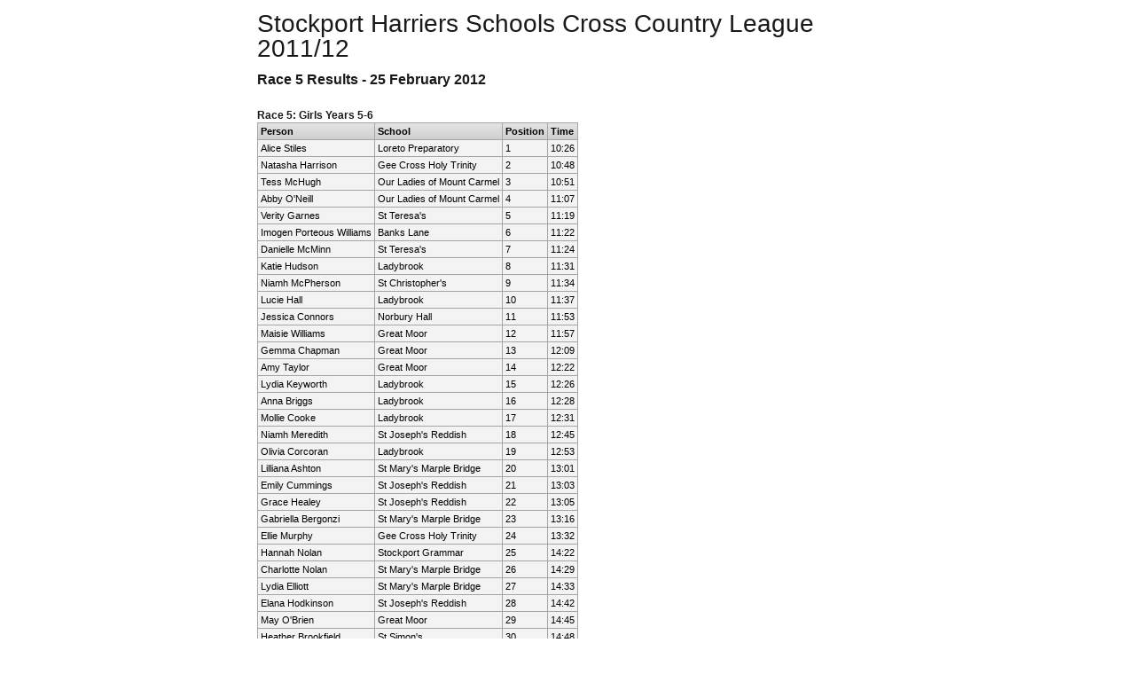

--- FILE ---
content_type: text/html
request_url: https://stockportharriers.co.uk/files/docs/shac_schools_xc12_race5.html
body_size: 15449
content:
<!DOCTYPE HTML PUBLIC "-//W3C//DTD HTML 4.01 Transitional//EN">
<html><head>
<meta http-equiv="Content-Type" content="text/html; charset=UTF-8">
<link href="../shac.css" rel="stylesheet" type="text/css">
<link href="shedule.css" rel="stylesheet" type="text/css">
<title> Stockport Harriers Schools Cross Country League 2011/12 : Race 5 Results - 25 February 2012</title>

<style type="text/css">
<!--
table {margin-bottom:24px;
	width: auto;min-width:350px;
float:none;
clear:both}
h2 {margin-bottom:24px;float:none;
clear:both}

table.width {width:350px;} 

p  {font-size:12px;width:30%;min-width:350px;}

hr {width:30%;min-width:350px;float:left;
clear:both}
-->
</style>
</head><body>

<h1>Stockport Harriers Schools Cross Country League 2011/12   </h1>

<h2>Race 5 Results - 25 February 2012</h2>

<table cellspacing="0"><caption>Race 5: Girls Years 5-6</caption>

<TR>
      <TH>Person</TH>
      <TH>School</TH>
      <TH>Position</TH>
      <TH>Time</TH>
</TR>

<TR>
      <TD>Alice&nbsp;Stiles</TD>
      <TD>Loreto&nbsp;Preparatory</TD>
      <TD >1</TD>
      <TD >10:26</TD>
</TR>
<TR>
      <TD>Natasha&nbsp;Harrison</TD>
      <TD>Gee&nbsp;Cross&nbsp;Holy&nbsp;Trinity</TD>
      <TD >2</TD>
      <TD >10:48</TD>
</TR>
<TR>
      <TD>Tess&nbsp;McHugh</TD>
      <TD>Our&nbsp;Ladies&nbsp;of&nbsp;Mount&nbsp;Carmel</TD>
      <TD >3</TD>
      <TD >10:51</TD>
</TR>
<TR>
      <TD>Abby&nbsp;O'Neill</TD>
      <TD>Our&nbsp;Ladies&nbsp;of&nbsp;Mount&nbsp;Carmel</TD>
      <TD >4</TD>
      <TD >11:07</TD>
</TR>
<TR>
      <TD>Verity&nbsp;Garnes</TD>
      <TD>St&nbsp;Teresa's</TD>
      <TD >5</TD>
      <TD >11:19</TD>
</TR>
<TR>
      <TD>Imogen&nbsp;Porteous&nbsp;Williams</TD>
      <TD>Banks&nbsp;Lane</TD>
      <TD >6</TD>
      <TD >11:22</TD>
</TR>
<TR>
      <TD>Danielle&nbsp;McMinn</TD>
      <TD>St&nbsp;Teresa's</TD>
      <TD >7</TD>
      <TD >11:24</TD>
</TR>
<TR>
      <TD>Katie&nbsp;Hudson</TD>
      <TD>Ladybrook</TD>
      <TD >8</TD>
      <TD >11:31</TD>
</TR>
<TR>
      <TD>Niamh&nbsp;McPherson</TD>
      <TD>St&nbsp;Christopher's</TD>
      <TD >9</TD>
      <TD >11:34</TD>
</TR>
<TR>
      <TD>Lucie&nbsp;Hall&nbsp;</TD>
      <TD>Ladybrook</TD>
      <TD >10</TD>
      <TD >11:37</TD>
</TR>
<TR>
      <TD>Jessica&nbsp;Connors</TD>
      <TD>Norbury&nbsp;Hall</TD>
      <TD >11</TD>
      <TD >11:53</TD>
</TR>
<TR>
      <TD>Maisie&nbsp;Williams</TD>
      <TD>Great&nbsp;Moor</TD>
      <TD >12</TD>
      <TD >11:57</TD>
</TR>
<TR>
      <TD>Gemma&nbsp;Chapman</TD>
      <TD>Great&nbsp;Moor</TD>
      <TD >13</TD>
      <TD >12:09</TD>
</TR>
<TR>
      <TD>Amy&nbsp;Taylor</TD>
      <TD>Great&nbsp;Moor</TD>
      <TD >14</TD>
      <TD >12:22</TD>
</TR>
<TR>
      <TD>Lydia&nbsp;Keyworth</TD>
      <TD>Ladybrook</TD>
      <TD >15</TD>
      <TD >12:26</TD>
</TR>
<TR>
      <TD>Anna&nbsp;Briggs</TD>
      <TD>Ladybrook</TD>
      <TD >16</TD>
      <TD >12:28</TD>
</TR>
<TR>
      <TD>Mollie&nbsp;Cooke</TD>
      <TD>Ladybrook</TD>
      <TD >17</TD>
      <TD >12:31</TD>
</TR>
<TR>
      <TD>Niamh&nbsp;Meredith</TD>
      <TD>St&nbsp;Joseph's&nbsp;Reddish</TD>
      <TD >18</TD>
      <TD >12:45</TD>
</TR>
<TR>
      <TD>Olivia&nbsp;Corcoran</TD>
      <TD>Ladybrook</TD>
      <TD >19</TD>
      <TD >12:53</TD>
</TR>
<TR>
      <TD>Lilliana&nbsp;Ashton</TD>
      <TD>St&nbsp;Mary's&nbsp;Marple&nbsp;Bridge</TD>
      <TD >20</TD>
      <TD >13:01</TD>
</TR>
<TR>
      <TD>Emily&nbsp;Cummings</TD>
      <TD>St&nbsp;Joseph's&nbsp;Reddish</TD>
      <TD >21</TD>
      <TD >13:03</TD>
</TR>
<TR>
      <TD>Grace&nbsp;Healey</TD>
      <TD>St&nbsp;Joseph's&nbsp;Reddish</TD>
      <TD >22</TD>
      <TD >13:05</TD>
</TR>
<TR>
      <TD>Gabriella&nbsp;Bergonzi</TD>
      <TD>St&nbsp;Mary's&nbsp;Marple&nbsp;Bridge</TD>
      <TD >23</TD>
      <TD >13:16</TD>
</TR>
<TR>
      <TD>Ellie&nbsp;Murphy</TD>
      <TD>Gee&nbsp;Cross&nbsp;Holy&nbsp;Trinity</TD>
      <TD >24</TD>
      <TD >13:32</TD>
</TR>
<TR>
      <TD>Hannah&nbsp;Nolan</TD>
      <TD>Stockport&nbsp;Grammar</TD>
      <TD >25</TD>
      <TD >14:22</TD>
</TR>
<TR>
      <TD>Charlotte&nbsp;Nolan</TD>
      <TD>St&nbsp;Mary's&nbsp;Marple&nbsp;Bridge</TD>
      <TD >26</TD>
      <TD >14:29</TD>
</TR>
<TR>
      <TD>Lydia&nbsp;Elliott</TD>
      <TD>St&nbsp;Mary's&nbsp;Marple&nbsp;Bridge</TD>
      <TD >27</TD>
      <TD >14:33</TD>
</TR>
<TR>
      <TD>Elana&nbsp;Hodkinson</TD>
      <TD>St&nbsp;Joseph's&nbsp;Reddish</TD>
      <TD >28</TD>
      <TD >14:42</TD>
</TR>
<TR>
      <TD>May&nbsp;O'Brien</TD>
      <TD>Great&nbsp;Moor</TD>
      <TD >29</TD>
      <TD >14:45</TD>
</TR>
<TR>
      <TD>Heather&nbsp;Brookfield</TD>
      <TD>St&nbsp;Simon's</TD>
      <TD >30</TD>
      <TD >14:48</TD>
</TR>
<TR>
      <TD>Emily&nbsp;O'Niel</TD>
      <TD>St&nbsp;Joseph's&nbsp;Reddish</TD>
      <TD >31</TD>
      <TD >15:08</TD>
</TR>
<TR>
      <TD>Francessca&nbsp;Cooke</TD>
      <TD>Stockport&nbsp;Grammar</TD>
      <TD >32</TD>
      <TD >15:26</TD>
</TR>
<TR>
      <TD>Cerys&nbsp;Taylor</TD>
      <TD>St&nbsp;Mary's&nbsp;Marple&nbsp;Bridge</TD>
      <TD >33</TD>
      <TD >16:04</TD>
</TR>
<TR>
      <TD>Olivia&nbsp;Cleere</TD>
      <TD>Stockport&nbsp;Grammar</TD>
      <TD >34</TD>
      <TD >16:10</TD>
</TR>
<TR>
      <TD>Emily&nbsp;Jones</TD>
      <TD>St&nbsp;Simon's</TD>
      <TD >35</TD>
      <TD >16:19</TD>
</TR>
<TR>
      <TD>Kelsey&nbsp;Bell</TD>
      <TD>St&nbsp;Paul's</TD>
      <TD >36</TD>
      <TD >16:21</TD>
</TR>
<TR>
      <TD>Shivalika&nbsp;Takiar</TD>
      <TD>Stockport&nbsp;Grammar</TD>
      <TD >37</TD>
      <TD >17:41</TD>
</TR>
<TR>
      <TD>Rachel&nbsp;Entwistle</TD>
      <TD>Great&nbsp;Moor</TD>
      <TD >38</TD>
      <TD >17:51</TD>
</TR>
<TR>
      <TD>Leah&nbsp;Collier-Woods</TD>
      <TD>St&nbsp;Simon's</TD>
      <TD >39</TD>
      <TD >18:28</TD>
</TR>
</Table>

<table cellspacing="0"><caption>Race 5: Boys Year 5-6</caption>

<TR>
      <TH>Person</TH>
      <TH>School</TH>
      <TH>Position</TH>
      <TH>Time</TH>
</TR>
<TR>
      <TD>Connor&nbsp;Fazackerely</TD>
      <TD>Didsbury&nbsp;Road</TD>
      <TD >1</TD>
      <TD >09:30</TD>
</TR>
<TR>
      <TD>Ben&nbsp;Batho</TD>
      <TD>Hursthead</TD>
      <TD >2</TD>
      <TD >10:01</TD>
</TR>
<TR>
      <TD>Harry&nbsp;Hince</TD>
      <TD>St&nbsp;Joseph's&nbsp;Reddish</TD>
      <TD >3</TD>
      <TD >10:08</TD>
</TR>
<TR>
      <TD>George&nbsp;Hibbs</TD>
      <TD>St&nbsp;Joseph's&nbsp;Reddish</TD>
      <TD >4</TD>
      <TD >10:21</TD>
</TR>
<TR>
      <TD>Harry&nbsp;Boyd</TD>
      <TD>Dean&nbsp;Valley</TD>
      <TD >5</TD>
      <TD >10:39</TD>
</TR>
<TR>
      <TD>Marcus&nbsp;Bell-Davis</TD>
      <TD>St&nbsp;Paul's</TD>
      <TD >6</TD>
      <TD >10:41</TD>
</TR>
<TR>
      <TD>Ashnie&nbsp;Harvey</TD>
      <TD>St&nbsp;Paul's</TD>
      <TD >7</TD>
      <TD >10:43</TD>
</TR>
<TR>
      <TD>Oliver&nbsp;Thompson</TD>
      <TD>Great&nbsp;Moor</TD>
      <TD >8</TD>
      <TD >10:44</TD>
</TR>
<TR>
      <TD>Mason&nbsp;Allen</TD>
      <TD>Gee&nbsp;Cross&nbsp;Holy&nbsp;Trinity</TD>
      <TD >9</TD>
      <TD >10:53</TD>
</TR>
<TR>
      <TD>Jack&nbsp;Shepherd</TD>
      <TD>St&nbsp;Joseph's&nbsp;Reddish</TD>
      <TD >10</TD>
      <TD >10:54</TD>
</TR>
<TR>
      <TD>Finn&nbsp;Young</TD>
      <TD>Gee&nbsp;Cross&nbsp;Holy&nbsp;Trinity</TD>
      <TD >11</TD>
      <TD >11:03</TD>
</TR>
<TR>
      <TD>Oscar&nbsp;Clarke-Williams</TD>
      <TD>Stockport&nbsp;Grammar</TD>
      <TD >12</TD>
      <TD >11:26</TD>
</TR>
<TR>
      <TD>Callum&nbsp;Ford</TD>
      <TD>Banks&nbsp;Lane</TD>
      <TD >13</TD>
      <TD >11:27</TD>
</TR>
<TR>
      <TD>Adam&nbsp;Pearson</TD>
      <TD>St&nbsp;Paul's</TD>
      <TD >14</TD>
      <TD >11:29</TD>
</TR>
<TR>
      <TD>Joseph&nbsp;Phillbin</TD>
      <TD>St&nbsp;Mary's&nbsp;Marple&nbsp;Bridge</TD>
      <TD >15</TD>
      <TD >11:30</TD>
</TR>
<TR>
      <TD>Alex&nbsp;Pollard</TD>
      <TD>Great&nbsp;Moor</TD>
      <TD >16</TD>
      <TD >11:36</TD>
</TR>
<TR>
      <TD>Kian&nbsp;Downey</TD>
      <TD>St&nbsp;Paul's</TD>
      <TD >17</TD>
      <TD >11:40</TD>
</TR>
<TR>
      <TD>Drew&nbsp;Evans</TD>
      <TD>St&nbsp;Simon's</TD>
      <TD >18</TD>
      <TD >11:46</TD>
</TR>
<TR>
      <TD>Alex&nbsp;Curwen</TD>
      <TD>Stockport&nbsp;Grammar</TD>
      <TD >19</TD>
      <TD >12:06</TD>
</TR>
<TR>
      <TD>Ryan&nbsp;Hope</TD>
      <TD>St&nbsp;Joseph's&nbsp;Reddish</TD>
      <TD >20</TD>
      <TD >12:28</TD>
</TR>
<TR>
      <TD>James&nbsp;Nicholls</TD>
      <TD>Stockport&nbsp;Grammar</TD>
      <TD >21</TD>
      <TD >12:47</TD>
</TR>
<TR>
      <TD>Dominic&nbsp;Crossland</TD>
      <TD>Great&nbsp;Moor</TD>
      <TD >22</TD>
      <TD >12:54</TD>
</TR>
<TR>
      <TD>Jack&nbsp;Ward</TD>
      <TD>Great&nbsp;Moor</TD>
      <TD >23</TD>
      <TD >13:16</TD>
</TR>
<TR>
      <TD>Joseph&nbsp;Knowles</TD>
      <TD>St&nbsp;Paul's</TD>
      <TD >24</TD>
      <TD >13:28</TD>
</TR>
<TR>
      <TD>Josh&nbsp;Henderson</TD>
      <TD>St&nbsp;Joseph's&nbsp;Reddish</TD>
      <TD >25</TD>
      <TD >13:29</TD>
</TR>
<TR>
      <TD>Matthew&nbsp;Cox</TD>
      <TD>St&nbsp;Christopher's</TD>
      <TD >26</TD>
      <TD >14:04</TD>
</TR>
<TR>
      <TD>Liam&nbsp;Dolan</TD>
      <TD>St&nbsp;Joseph's&nbsp;Reddish</TD>
      <TD >27</TD>
      <TD >14:08</TD>
</TR>
<TR>
      <TD>Harrey&nbsp;Barby-Corner</TD>
      <TD>Great&nbsp;Moor</TD>
      <TD >28</TD>
      <TD >14:38</TD>
</TR>
<TR>
      <TD>Ryand&nbsp;Yandoc</TD>
      <TD>St&nbsp;Simon's</TD>
      <TD >29</TD>
      <TD >16:42</TD>
</TR>
</Table>

<table cellspacing="0"><caption>Race 5: Girls Years 3-4</caption>

<TR>
      <TH>Person</TH>
      <TH>School</TH>
      <TH>Position</TH>
      <TH>Time</TH>
</TR>
<TR>
      <TD>Ty&nbsp;Brockley-Langford</TD>
      <TD>St&nbsp;Margret's</TD>
      <TD >1</TD>
      <TD >06:21</TD>
</TR>
<TR>
      <TD>Georgia&nbsp;Fazakerley</TD>
      <TD>Didsbury&nbsp;Road</TD>
      <TD >2</TD>
      <TD >06:32</TD>
</TR>
<TR>
      <TD>Chloe&nbsp;Rogers</TD>
      <TD>St&nbsp;Joseph's&nbsp;Reddish</TD>
      <TD >3</TD>
      <TD >06:34</TD>
</TR>
<TR>
      <TD>Scarlett&nbsp;Whittaker</TD>
      <TD>Dean&nbsp;Valley</TD>
      <TD >4</TD>
      <TD >06:37</TD>
</TR>
<TR>
      <TD>Leah&nbsp;Wilkinson</TD>
      <TD>Vernon&nbsp;Park</TD>
      <TD >5</TD>
      <TD >06:44</TD>
</TR>
<TR>
      <TD>Daisy&nbsp;Tomlinson</TD>
      <TD>Greenbank</TD>
      <TD >6</TD>
      <TD >06:47</TD>
</TR>
<TR>
      <TD>Catlin&nbsp;Ward</TD>
      <TD>St&nbsp;Joseph's&nbsp;Reddish</TD>
      <TD >7</TD>
      <TD >06:59</TD>
</TR>
<TR>
      <TD>Katie&nbsp;Nichol</TD>
      <TD>Norbury&nbsp;Hall</TD>
      <TD >8</TD>
      <TD >07:01</TD>
</TR>
<TR>
      <TD>Olivia&nbsp;Irvine</TD>
      <TD>St&nbsp;Joseph's&nbsp;Reddish</TD>
      <TD >9</TD>
      <TD >07:03</TD>
</TR>
<TR>
      <TD>Kacey&nbsp;Rouse</TD>
      <TD>St&nbsp;Joseph's&nbsp;Reddish</TD>
      <TD >10</TD>
      <TD >07:04</TD>
</TR>
<TR>
      <TD>Daisy&nbsp;Keigher</TD>
      <TD>Ludworth</TD>
      <TD >11</TD>
      <TD >07:06</TD>
</TR>
<TR>
      <TD>Katherine&nbsp;McMinn</TD>
      <TD>St&nbsp;Teresa's</TD>
      <TD >12</TD>
      <TD >07:08</TD>
</TR>
<TR>
      <TD>Esther&nbsp;Hulley</TD>
      <TD>Hazel&nbsp;Grove</TD>
      <TD >13</TD>
      <TD >07:11</TD>
</TR>
<TR>
      <TD>Georgia&nbsp;Booth-Moran</TD>
      <TD>Mottram</TD>
      <TD >14</TD>
      <TD >07:13</TD>
</TR>
<TR>
      <TD>Megan&nbsp;Carter</TD>
      <TD>St&nbsp;Mary's&nbsp;Marple&nbsp;Bridge</TD>
      <TD >15</TD>
      <TD >07:13</TD>
</TR>
<TR>
      <TD>Catlin&nbsp;Robinson</TD>
      <TD>St&nbsp;Joseph's&nbsp;Reddish</TD>
      <TD >16</TD>
      <TD >07:19</TD>
</TR>
<TR>
      <TD>Libby&nbsp;Wolstenholme</TD>
      <TD>Stockport&nbsp;Grammar</TD>
      <TD >17</TD>
      <TD >07:29</TD>
</TR>
<TR>
      <TD>Emily&nbsp;Hall</TD>
      <TD>Gee&nbsp;Cross&nbsp;Holy&nbsp;Trinity</TD>
      <TD >18</TD>
      <TD >07:32</TD>
</TR>
<TR>
      <TD>Betty&nbsp;Hall</TD>
      <TD>Norbury&nbsp;Hall</TD>
      <TD >19</TD>
      <TD >07:34</TD>
</TR>
<TR>
      <TD>Melissa&nbsp;Kennerley</TD>
      <TD>St&nbsp;Simon's</TD>
      <TD >20</TD>
      <TD >07:37</TD>
</TR>
<TR>
      <TD>Alannah&nbsp;Fidler</TD>
      <TD>Gee&nbsp;Cross&nbsp;Holy&nbsp;Trinity</TD>
      <TD >21</TD>
      <TD >07:44</TD>
</TR>
<TR>
      <TD>Katie&nbsp;Haddow</TD>
      <TD>Gee&nbsp;Cross&nbsp;Holy&nbsp;Trinity</TD>
      <TD >22</TD>
      <TD >07:49</TD>
</TR>
<TR>
      <TD>Eleanor&nbsp;Connor</TD>
      <TD>St&nbsp;Joseph's&nbsp;Reddish</TD>
      <TD >23</TD>
      <TD >07:50</TD>
</TR>
<TR>
      <TD>Megan&nbsp;&nbsp;Chilton</TD>
      <TD>Hazel&nbsp;Grove</TD>
      <TD >24</TD>
      <TD >07:53</TD>
</TR>
<TR>
      <TD>Holly&nbsp;Brogan</TD>
      <TD>St&nbsp;Simon's</TD>
      <TD >25</TD>
      <TD >07:53</TD>
</TR>
<TR>
      <TD>Evie&nbsp;Wilkinson</TD>
      <TD>Gee&nbsp;Cross&nbsp;Holy&nbsp;Trinity</TD>
      <TD >26</TD>
      <TD >07:54</TD>
</TR>
<TR>
      <TD>Cody-Leigh&nbsp;Johnson</TD>
      <TD>Banks&nbsp;Lane</TD>
      <TD >27</TD>
      <TD >08:01</TD>
</TR>
<TR>
      <TD>Naomi&nbsp;Cheshire</TD>
      <TD>St&nbsp;Paul's</TD>
      <TD >28</TD>
      <TD >08:03</TD>
</TR>
<TR>
      <TD>Anya&nbsp;Woods</TD>
      <TD>St&nbsp;Joseph's&nbsp;Reddish</TD>
      <TD >29</TD>
      <TD >08:07</TD>
</TR>
<TR>
      <TD>Madeleine&nbsp;Harries</TD>
      <TD>St&nbsp;Joseph's&nbsp;Reddish</TD>
      <TD >30</TD>
      <TD >08:07</TD>
</TR>
<TR>
      <TD>Amy&nbsp;Battle</TD>
      <TD>Hazel&nbsp;Grove</TD>
      <TD >31</TD>
      <TD >08:09</TD>
</TR>
<TR>
      <TD>Gracie&nbsp;Hall</TD>
      <TD>Norbury&nbsp;Hall</TD>
      <TD >32</TD>
      <TD >08:10</TD>
</TR>
<TR>
      <TD>Leah&nbsp;Harrison</TD>
      <TD>Norbury&nbsp;Hall</TD>
      <TD >33</TD>
      <TD >08:11</TD>
</TR>
<TR>
      <TD>Lucy&nbsp;Bowden</TD>
      <TD>St&nbsp;Simon's</TD>
      <TD >34</TD>
      <TD >08:23</TD>
</TR>
<TR>
      <TD>Milly&nbsp;Barby-Corner</TD>
      <TD>Great&nbsp;Moor</TD>
      <TD >35</TD>
      <TD >08:25</TD>
</TR>
<TR>
      <TD>Masie&nbsp;McDermott</TD>
      <TD>St&nbsp;Joseph's&nbsp;Reddish</TD>
      <TD >36</TD>
      <TD >08:26</TD>
</TR>
<TR>
      <TD>Olivia&nbsp;Proctor</TD>
      <TD>St&nbsp;Paul's</TD>
      <TD >37</TD>
      <TD >08:26</TD>
</TR>
<TR>
      <TD>Amy&nbsp;Corcoran</TD>
      <TD>Ladybrook</TD>
      <TD >38</TD>
      <TD >08:26</TD>
</TR>
<TR>
      <TD>Charlotte&nbsp;Naylor</TD>
      <TD>St&nbsp;Mary's&nbsp;Marple&nbsp;Bridge</TD>
      <TD >39</TD>
      <TD >08:29</TD>
</TR>
<TR>
      <TD>Isabel&nbsp;Higgins</TD>
      <TD>St&nbsp;Benedict's</TD>
      <TD >40</TD>
      <TD >08:29</TD>
</TR>
<TR>
      <TD>Alana&nbsp;Duften</TD>
      <TD>St&nbsp;Joseph's&nbsp;Reddish</TD>
      <TD >41</TD>
      <TD >08:39</TD>
</TR>
<TR>
      <TD>Lucy&nbsp;McKenzie</TD>
      <TD>St&nbsp;Joseph's&nbsp;Reddish</TD>
      <TD >42</TD>
      <TD >08:41</TD>
</TR>
<TR>
      <TD>Abigail&nbsp;Monaghan</TD>
      <TD>St&nbsp;Benedict's</TD>
      <TD >43</TD>
      <TD >08:43</TD>
</TR>
<TR>
      <TD>Lucy&nbsp;Thompson</TD>
      <TD>Great&nbsp;Moor</TD>
      <TD >44</TD>
      <TD >08:45</TD>
</TR>
<TR>
      <TD>Olivia&nbsp;Machin</TD>
      <TD>St&nbsp;Paul's</TD>
      <TD >45</TD>
      <TD >08:52</TD>
</TR>
<TR>
      <TD>Faye&nbsp;Battle</TD>
      <TD>Hazel&nbsp;Grove</TD>
      <TD >46</TD>
      <TD >08:54</TD>
</TR>
<TR>
      <TD>Brooke&nbsp;Cotton</TD>
      <TD>St&nbsp;Simon's</TD>
      <TD >47</TD>
      <TD >08:55</TD>
</TR>
<TR>
      <TD>Morgan&nbsp;Reed</TD>
      <TD>Hazel&nbsp;Grove</TD>
      <TD >48</TD>
      <TD >08:56</TD>
</TR>
<TR>
      <TD>Mia&nbsp;Rushworth</TD>
      <TD>Gee&nbsp;Cross&nbsp;Holy&nbsp;Trinity</TD>
      <TD >49</TD>
      <TD >08:57</TD>
</TR>
<TR>
      <TD>Lily&nbsp;Hallett</TD>
      <TD>St&nbsp;Joseph's&nbsp;Reddish</TD>
      <TD >50</TD>
      <TD >08:59</TD>
</TR>
<TR>
      <TD>Aimee&nbsp;Millen</TD>
      <TD>St&nbsp;Joseph's&nbsp;Reddish</TD>
      <TD >51</TD>
      <TD >09:01</TD>
</TR>
<TR>
      <TD>Lucy&nbsp;Thompson</TD>
      <TD>St&nbsp;Joseph's&nbsp;Reddish</TD>
      <TD >52</TD>
      <TD >09:08</TD>
</TR>
<TR>
      <TD>Emily&nbsp;Parkinson</TD>
      <TD>Norbury&nbsp;Hall</TD>
      <TD >53</TD>
      <TD >09:18</TD>
</TR>
<TR>
      <TD>Olivia&nbsp;Denehey</TD>
      <TD>St&nbsp;Joseph's&nbsp;Reddish</TD>
      <TD >54</TD>
      <TD >09:27</TD>
</TR>
<TR>
      <TD>Jessica&nbsp;Proctor</TD>
      <TD>St&nbsp;Paul's</TD>
      <TD >55</TD>
      <TD >09:55</TD>
</TR>
<TR>
      <TD>Karys&nbsp;Sills</TD>
      <TD>Norbury&nbsp;Hall</TD>
      <TD >56</TD>
      <TD >10:18</TD>
</TR>
<TR>
      <TD>Mia&nbsp;Aide</TD>
      <TD>St&nbsp;Paul's</TD>
      <TD >57</TD>
      <TD >10:28</TD>
</TR>
<TR>
      <TD>Ellie&nbsp;Costello</TD>
      <TD>St&nbsp;Joseph's&nbsp;Reddish</TD>
      <TD >58</TD>
      <TD >10:51</TD>
</TR>
<TR>
      <TD>Chloe&nbsp;Tebb</TD>
      <TD>St&nbsp;Joseph's&nbsp;Reddish</TD>
      <TD >59</TD>
      <TD >10:59</TD>
</TR>
<TR>
      <TD>Missy&nbsp;Martin</TD>
      <TD>St&nbsp;Mary's&nbsp;Marple&nbsp;Bridge</TD>
      <TD >60</TD>
      <TD >11:33</TD>
</TR>
<TR>
      <TD>Lydia&nbsp;Own</TD>
      <TD>St&nbsp;Joseph's&nbsp;Reddish</TD>
      <TD >61</TD>
      <TD >11:39</TD>
</TR>
<TR>
      <TD>Caitlin&nbsp;Hall</TD>
      <TD>St&nbsp;Mary's&nbsp;Marple&nbsp;Bridge</TD>
      <TD >62</TD>
      <TD >11:50</TD>
</TR>
<TR>
      <TD>Isabel&nbsp;McDermott</TD>
      <TD>St&nbsp;Christopher's</TD>
      <TD >63</TD>
      <TD >12:52</TD>
</TR>
</Table>

<table cellspacing="0"><caption>Race 5: Boys Years 3-4</caption>

<TR>
      <TH>Person</TH>
      <TH>School</TH>
      <TH>Position</TH>
      <TH>Time</TH>
</TR>
<TR>
      <TD>Owen&nbsp;McPherson</TD>
      <TD>St&nbsp;Christopher's</TD>
      <TD >1</TD>
      <TD >06:32</TD>
</TR>
<TR>
      <TD>Alec&nbsp;McLachlan</TD>
      <TD>Norbury&nbsp;Hall</TD>
      <TD >2</TD>
      <TD >06:42</TD>
</TR>
<TR>
      <TD>Luke&nbsp;Hall</TD>
      <TD>Norbury&nbsp;Hall</TD>
      <TD >3</TD>
      <TD >06:47</TD>
</TR>
<TR>
      <TD>James&nbsp;Skertchly</TD>
      <TD>Hursthead</TD>
      <TD >4</TD>
      <TD >06:53</TD>
</TR>
<TR>
      <TD>Josh&nbsp;Rowson</TD>
      <TD>Gee&nbsp;Cross&nbsp;Holy&nbsp;Trinity</TD>
      <TD >5</TD>
      <TD >06:56</TD>
</TR>
<TR>
      <TD>Nathan&nbsp;Wood</TD>
      <TD>St&nbsp;Mary's&nbsp;Marple&nbsp;Bridge</TD>
      <TD >6</TD>
      <TD >07:00</TD>
</TR>
<TR>
      <TD>Farris&nbsp;Ibrahim</TD>
      <TD>Great&nbsp;Moor</TD>
      <TD >7</TD>
      <TD >07:01</TD>
</TR>
<TR>
      <TD>Elliott&nbsp;Norburn</TD>
      <TD>St&nbsp;Mary's&nbsp;Marple&nbsp;Bridge</TD>
      <TD >8</TD>
      <TD >07:05</TD>
</TR>
<TR>
      <TD>Finlay&nbsp;Johnson</TD>
      <TD>Great&nbsp;Moor</TD>
      <TD >9</TD>
      <TD >07:07</TD>
</TR>
<TR>
      <TD>Jackson&nbsp;Kean</TD>
      <TD>St&nbsp;Mary's&nbsp;Marple&nbsp;Bridge</TD>
      <TD >10</TD>
      <TD >07:08</TD>
</TR>
<TR>
      <TD>Jacob&nbsp;Bauen</TD>
      <TD>St&nbsp;Joseph's&nbsp;Reddish</TD>
      <TD >11</TD>
      <TD >07:10</TD>
</TR>
<TR>
      <TD>Kieran&nbsp;Ewing</TD>
      <TD>Gee&nbsp;Cross&nbsp;Holy&nbsp;Trinity</TD>
      <TD >12</TD>
      <TD >07:10</TD>
</TR>
<TR>
      <TD>William&nbsp;Hodkinson</TD>
      <TD>Gee&nbsp;Cross&nbsp;Holy&nbsp;Trinity</TD>
      <TD >13</TD>
      <TD >07:12</TD>
</TR>
<TR>
      <TD>Ryan&nbsp;O'Neil</TD>
      <TD>Our&nbsp;Ladies&nbsp;of&nbsp;Mount&nbsp;Carmel</TD>
      <TD >14</TD>
      <TD >07:14</TD>
</TR>
<TR>
      <TD>Sidney&nbsp;Barber</TD>
      <TD>Great&nbsp;Moor</TD>
      <TD >15</TD>
      <TD >07:16</TD>
</TR>
<TR>
      <TD>Reece&nbsp;Briggs</TD>
      <TD>Peel&nbsp;Hall&nbsp;Primary</TD>
      <TD >16</TD>
      <TD >07:18</TD>
</TR>
<TR>
      <TD>Liam&nbsp;Dodd</TD>
      <TD>St&nbsp;Paul's</TD>
      <TD >17</TD>
      <TD >07:20</TD>
</TR>
<TR>
      <TD>Joseph&nbsp;Loveday</TD>
      <TD>Norbury&nbsp;Hall</TD>
      <TD >18</TD>
      <TD >07:22</TD>
</TR>
<TR>
      <TD>Cameron&nbsp;Jones</TD>
      <TD>St&nbsp;Christopher's</TD>
      <TD >19</TD>
      <TD >07:25</TD>
</TR>
<TR>
      <TD>Taylor&nbsp;Stones</TD>
      <TD>St&nbsp;Joseph's&nbsp;Reddish</TD>
      <TD >20</TD>
      <TD >07:28</TD>
</TR>
<TR>
      <TD>Sam&nbsp;Curwen</TD>
      <TD>Stockport&nbsp;Grammar</TD>
      <TD >21</TD>
      <TD >07:35</TD>
</TR>
<TR>
      <TD>Oliver&nbsp;Wilson</TD>
      <TD>Banks&nbsp;Lane</TD>
      <TD >22</TD>
      <TD >07:38</TD>
</TR>
<TR>
      <TD>Thomas&nbsp;Emery</TD>
      <TD>Great&nbsp;Moor</TD>
      <TD >23</TD>
      <TD >07:39</TD>
</TR>
<TR>
      <TD>Jack&nbsp;Field</TD>
      <TD>St&nbsp;Mary's&nbsp;Marple&nbsp;Bridge</TD>
      <TD >24</TD>
      <TD >07:40</TD>
</TR>
<TR>
      <TD>Kyle&nbsp;McManus</TD>
      <TD>Banks&nbsp;Lane</TD>
      <TD >25</TD>
      <TD >07:43</TD>
</TR>
<TR>
      <TD>Nathan&nbsp;Millward</TD>
      <TD>Norbury&nbsp;Hall</TD>
      <TD >26</TD>
      <TD >07:46</TD>
</TR>
<TR>
      <TD>Max&nbsp;Griffin</TD>
      <TD>Norbury&nbsp;Hall</TD>
      <TD >27</TD>
      <TD >07:54</TD>
</TR>
<TR>
      <TD>Issac&nbsp;Cunningham</TD>
      <TD>Great&nbsp;Moor</TD>
      <TD >28</TD>
      <TD >07:55</TD>
</TR>
<TR>
      <TD>Ryan&nbsp;Douglas</TD>
      <TD>St&nbsp;Joseph's&nbsp;Reddish</TD>
      <TD >29</TD>
      <TD >07:56</TD>
</TR>
<TR>
      <TD>Finlay&nbsp;Atkinson</TD>
      <TD>St&nbsp;Christopher's</TD>
      <TD >30</TD>
      <TD >07:58</TD>
</TR>
<TR>
      <TD>Lucas&nbsp;Martin</TD>
      <TD>St&nbsp;Mary's&nbsp;Marple&nbsp;Bridge</TD>
      <TD >31</TD>
      <TD >08:00</TD>
</TR>
<TR>
      <TD>Matt&nbsp;Shone</TD>
      <TD>Great&nbsp;Moor</TD>
      <TD >32</TD>
      <TD >08:09</TD>
</TR>
<TR>
      <TD>Shae&nbsp;Burke</TD>
      <TD>St&nbsp;Joseph's&nbsp;Reddish</TD>
      <TD >33</TD>
      <TD >08:10</TD>
</TR>
<TR>
      <TD>Conna&nbsp;Howard</TD>
      <TD>St&nbsp;Joseph's&nbsp;Reddish</TD>
      <TD >34</TD>
      <TD >08:11</TD>
</TR>
<TR>
      <TD>Nicholas&nbsp;Chartres</TD>
      <TD>Norbury&nbsp;Hall</TD>
      <TD >35</TD>
      <TD >08:26</TD>
</TR>
<TR>
      <TD>Niall&nbsp;Henderson</TD>
      <TD>St&nbsp;Joseph's&nbsp;Reddish</TD>
      <TD >36</TD>
      <TD >08:30</TD>
</TR>
<TR>
      <TD>Elliott&nbsp;Taylor</TD>
      <TD>St&nbsp;Christopher's</TD>
      <TD >37</TD>
      <TD >08:33</TD>
</TR>
<TR>
      <TD>Joshua&nbsp;Leibrick</TD>
      <TD>St&nbsp;Simon's</TD>
      <TD >38</TD>
      <TD >08:36</TD>
</TR>
<TR>
      <TD>Joe&nbsp;Breen</TD>
      <TD>St&nbsp;Christopher's</TD>
      <TD >39</TD>
      <TD >08:38</TD>
</TR>
<TR>
      <TD>Henry&nbsp;Hooley</TD>
      <TD>Great&nbsp;Moor</TD>
      <TD >40</TD>
      <TD >08:38</TD>
</TR>
<TR>
      <TD>Jack&nbsp;Palmer&nbsp;Manista</TD>
      <TD>Great&nbsp;Moor</TD>
      <TD >41</TD>
      <TD >08:40</TD>
</TR>
<TR>
      <TD>Oliver&nbsp;Riley</TD>
      <TD>St&nbsp;Mary's&nbsp;Marple&nbsp;Bridge</TD>
      <TD >42</TD>
      <TD >08:50</TD>
</TR>
<TR>
      <TD>Thomas&nbsp;McDermot</TD>
      <TD>St&nbsp;Christopher's</TD>
      <TD >43</TD>
      <TD >09:04</TD>
</TR>
<TR>
      <TD>Aaron&nbsp;Clayton</TD>
      <TD>Hazel&nbsp;Grove</TD>
      <TD >44</TD>
      <TD >09:14</TD>
</TR>
<TR>
      <TD>Rudy&nbsp;Blank&nbsp;Brown</TD>
      <TD>St&nbsp;Mary's&nbsp;Marple&nbsp;Bridge</TD>
      <TD >45</TD>
      <TD >09:38</TD>
</TR>
<TR>
      <TD>Caleb&nbsp;Hunter</TD>
      <TD>Hazel&nbsp;Grove</TD>
      <TD >46</TD>
      <TD >09:45</TD>
</TR>
<TR>
      <TD>Matthew&nbsp;Byle</TD>
      <TD>Stockport&nbsp;Grammar</TD>
      <TD >47</TD>
      <TD >09:49</TD>
</TR>
<TR>
      <TD>Taylor&nbsp;Devine&nbsp;Jones</TD>
      <TD>St&nbsp;Mary's&nbsp;Marple&nbsp;Bridge</TD>
      <TD >48</TD>
      <TD >09:58</TD>
</TR>
<TR>
      <TD>Andrei&nbsp;Yandoc</TD>
      <TD>St&nbsp;Simon's</TD>
      <TD >49</TD>
      <TD >10:37</TD>
</TR>
<TR>
      <TD>Dylan&nbsp;Fyfe</TD>
      <TD>Norbury&nbsp;Hall</TD>
      <TD >51</TD>
      <TD >12:48</TD>
</TR>
</Table>

<table cellspacing="0"><caption>Schools: Girls Years 5-6
</caption>
<TR>
      <TH>School</TH>

      <TH>1st<BR>Race</TH>
      <TH>2nd<BR>Race</TH>
      <TH>3rd<BR>Race</TH>
      <TH>4th<BR>Race</TH>
      <TH>5th<BR>Race</TH>
      <TH>6th<BR>Race</TH>
      <TH>Total<BR>Score</TH>
      <TH>No of<BR>Races</TH>
      <TH>Best 4<BR>Results</TH>
</TR>
<TR>
      <TD>Ladybrook&nbsp;-&nbsp;A</TD>

      <TD >27</TD>
      <TD >20</TD>
      <TD >33</TD>
      <TD >27</TD>
      <TD >33</TD>
      <TD >&nbsp;</TD>
      <TD >140</TD>
      <TD >5</TD>
      <TD >107</TD>
</TR>
<TR>
      <TD>Great&nbsp;Moor&nbsp;-&nbsp;A</TD>

      <TD >71</TD>
      <TD >67</TD>
      <TD >65</TD>
      <TD >40</TD>
      <TD >39</TD>
      <TD >&nbsp;</TD>
      <TD >282</TD>
      <TD >5</TD>
      <TD >211</TD>
</TR>
<TR>
      <TD>St&nbsp;Mary's&nbsp;Marple&nbsp;Bridge&nbsp;-&nbsp;A</TD>

      <TD >45</TD>
      <TD >56</TD>
      <TD >61</TD>
      <TD >59</TD>
      <TD >69</TD>
      <TD >&nbsp;</TD>
      <TD >290</TD>
      <TD >5</TD>
      <TD >221</TD>
</TR>
<TR>
      <TD>Ladybrook&nbsp;-&nbsp;B</TD>

      <TD >73</TD>
      <TD >64</TD>
      <TD >65</TD>
      <TD >61</TD>
      <TD >52</TD>
      <TD >&nbsp;</TD>
      <TD >315</TD>
      <TD >5</TD>
      <TD >242</TD>
</TR>
<TR>
      <TD>St&nbsp;Joseph's&nbsp;Reddish&nbsp;-&nbsp;A</TD>

      <TD >78</TD>
      <TD >63</TD>
      <TD >58</TD>
      <TD >89</TD>
      <TD >61</TD>
      <TD >&nbsp;</TD>
      <TD >349</TD>
      <TD >5</TD>
      <TD >260</TD>
</TR>
<TR>
      <TD>Stockport&nbsp;Grammar&nbsp;-&nbsp;A</TD>

      <TD >78</TD>
      <TD >52</TD>
      <TD >97</TD>
      <TD >72</TD>
      <TD >91</TD>
      <TD >&nbsp;</TD>
      <TD >390</TD>
      <TD >5</TD>
      <TD >293</TD>
</TR>
<TR>
      <TD>St&nbsp;Simon's&nbsp;-&nbsp;A</TD>

      <TD >111</TD>
      <TD >129</TD>
      <TD >116</TD>
      <TD >113</TD>
      <TD >104</TD>
      <TD >&nbsp;</TD>
      <TD >573</TD>
      <TD >5</TD>
      <TD >444</TD>
</TR>
<TR>
      <TD>St&nbsp;Mary's&nbsp;Marple&nbsp;Bridge&nbsp;-&nbsp;B</TD>

      <TD >152</TD>
      <TD >175</TD>
      <TD >131</TD>
      <TD >124</TD>
      <TD >&nbsp;</TD>
      <TD >&nbsp;</TD>
      <TD >582</TD>
      <TD >4</TD>
      <TD >582</TD>
</TR>
<TR>
      <TD>Great&nbsp;Moor&nbsp;-&nbsp;B</TD>

      <TD >&nbsp;</TD>
      <TD >128</TD>
      <TD >114</TD>
      <TD >116</TD>
      <TD >&nbsp;</TD>
      <TD >&nbsp;</TD>
      <TD >358</TD>
      <TD >3</TD>
      <TD >&nbsp;</TD>
</TR>
<TR>
      <TD>St&nbsp;Joseph's&nbsp;Reddish&nbsp;-&nbsp;B</TD>

      <TD >149</TD>
      <TD >113</TD>
      <TD >114</TD>
      <TD >&nbsp;</TD>
      <TD >&nbsp;</TD>
      <TD >&nbsp;</TD>
      <TD >376</TD>
      <TD >3</TD>
      <TD >&nbsp;</TD>
</TR>
<TR>
      <TD>Stockport&nbsp;Grammar&nbsp;-&nbsp;B</TD>

      <TD >138</TD>
      <TD >140</TD>
      <TD >148</TD>
      <TD >&nbsp;</TD>
      <TD >&nbsp;</TD>
      <TD >&nbsp;</TD>
      <TD >426</TD>
      <TD >3</TD>
      <TD >&nbsp;</TD>
</TR>
<TR>
      <TD>St&nbsp;Joseph's&nbsp;Reddish&nbsp;-&nbsp;C</TD>

      <TD >162</TD>
      <TD >154</TD>
      <TD >165</TD>
      <TD >&nbsp;</TD>
      <TD >&nbsp;</TD>
      <TD >&nbsp;</TD>
      <TD >481</TD>
      <TD >3</TD>
      <TD >&nbsp;</TD>
</TR>
<TR>
      <TD>St&nbsp;Benedict's&nbsp;-&nbsp;A</TD>

      <TD >&nbsp;</TD>
      <TD >100</TD>
      <TD >56</TD>
      <TD >&nbsp;</TD>
      <TD >&nbsp;</TD>
      <TD >&nbsp;</TD>
      <TD >156</TD>
      <TD >2</TD>
      <TD >&nbsp;</TD>
</TR>
<TR>
      <TD>Corrie&nbsp;-&nbsp;A</TD>

      <TD >105</TD>
      <TD >88</TD>
      <TD >&nbsp;</TD>
      <TD >&nbsp;</TD>
      <TD >&nbsp;</TD>
      <TD >&nbsp;</TD>
      <TD >193</TD>
      <TD >2</TD>
      <TD >&nbsp;</TD>
</TR>
<TR>
      <TD>St&nbsp;Benedict's&nbsp;-&nbsp;B</TD>

      <TD >&nbsp;</TD>
      <TD >176</TD>
      <TD >170</TD>
      <TD >&nbsp;</TD>
      <TD >&nbsp;</TD>
      <TD >&nbsp;</TD>
      <TD >346</TD>
      <TD >2</TD>
      <TD >&nbsp;</TD>
</TR>
<TR>
      <TD>St&nbsp;Simon's&nbsp;-&nbsp;B</TD>

      <TD >&nbsp;</TD>
      <TD >177</TD>
      <TD >186</TD>
      <TD >&nbsp;</TD>
      <TD >&nbsp;</TD>
      <TD >&nbsp;</TD>
      <TD >363</TD>
      <TD >2</TD>
      <TD >&nbsp;</TD>
</TR>
<TR>
      <TD>St&nbsp;Christopher's&nbsp;-&nbsp;A</TD>

      <TD >78</TD>
      <TD >&nbsp;</TD>
      <TD >&nbsp;</TD>
      <TD >&nbsp;</TD>
      <TD >&nbsp;</TD>
      <TD >&nbsp;</TD>
      <TD >78</TD>
      <TD >1</TD>
      <TD >&nbsp;</TD>
</TR>
<TR>
      <TD>Gee&nbsp;Cross&nbsp;Holy&nbsp;Trinity&nbsp;-&nbsp;A</TD>

      <TD >&nbsp;</TD>
      <TD >107</TD>
      <TD >&nbsp;</TD>
      <TD >&nbsp;</TD>
      <TD >&nbsp;</TD>
      <TD >&nbsp;</TD>
      <TD >107</TD>
      <TD >1</TD>
      <TD >&nbsp;</TD>
</TR>
<TR>
      <TD>Corrie&nbsp;-&nbsp;B</TD>

      <TD >154</TD>
      <TD >&nbsp;</TD>
      <TD >&nbsp;</TD>
      <TD >&nbsp;</TD>
      <TD >&nbsp;</TD>
      <TD >&nbsp;</TD>
      <TD >154</TD>
      <TD >1</TD>
      <TD >&nbsp;</TD>
</TR>
<TR>
      <TD>Flowery&nbsp;Field&nbsp;-&nbsp;A</TD>

      <TD >161</TD>
      <TD >&nbsp;</TD>
      <TD >&nbsp;</TD>
      <TD >&nbsp;</TD>
      <TD >&nbsp;</TD>
      <TD >&nbsp;</TD>
      <TD >161</TD>
      <TD >1</TD>
      <TD >&nbsp;</TD>
</TR>
<TR>
      <TD>St&nbsp;Joseph's&nbsp;Reddish&nbsp;-&nbsp;D</TD>

      <TD >184</TD>
      <TD >&nbsp;</TD>
      <TD >&nbsp;</TD>
      <TD >&nbsp;</TD>
      <TD >&nbsp;</TD>
      <TD >&nbsp;</TD>
      <TD >184</TD>
      <TD >1</TD>
      <TD >&nbsp;</TD>
</TR>
<TR>
      <TD>St&nbsp;Mary's&nbsp;Marple&nbsp;Bridge&nbsp;-&nbsp;C</TD>

      <TD >&nbsp;</TD>
      <TD >&nbsp;</TD>
      <TD >193</TD>
      <TD >&nbsp;</TD>
      <TD >&nbsp;</TD>
      <TD >&nbsp;</TD>
      <TD >193</TD>
      <TD >1</TD>
      <TD >&nbsp;</TD>
</TR>
</Table>

<table cellspacing="0"><caption>Schools: Boys Year 5-6
</caption>
<TR>
      <TH>School</TH>

      <TH>1st<BR>Race</TH>
      <TH>2nd<BR>Race</TH>
      <TH>3rd<BR>Race</TH>
      <TH>4th<BR>Race</TH>
      <TH>5th<BR>Race</TH>
      <TH>6th<BR>Race</TH>
      <TH>Total<BR>Score</TH>
      <TH>No of<BR>Races</TH>
      <TH>Best 4<BR>Results</TH>
</TR>
<TR>
      <TD>St&nbsp;Joseph's&nbsp;Reddish&nbsp;-&nbsp;A</TD>

      <TD >29</TD>
      <TD >24</TD>
      <TD >21</TD>
      <TD >18</TD>
      <TD >17</TD>
      <TD >&nbsp;</TD>
      <TD >109</TD>
      <TD >5</TD>
      <TD >80</TD>
</TR>
<TR>
      <TD>Stockport&nbsp;Grammar&nbsp;-&nbsp;A</TD>

      <TD >20</TD>
      <TD >28</TD>
      <TD >53</TD>
      <TD >43</TD>
      <TD >52</TD>
      <TD >&nbsp;</TD>
      <TD >196</TD>
      <TD >5</TD>
      <TD >143</TD>
</TR>
<TR>
      <TD>Great&nbsp;Moor&nbsp;-&nbsp;A</TD>

      <TD >54</TD>
      <TD >77</TD>
      <TD >57</TD>
      <TD >52</TD>
      <TD >46</TD>
      <TD >&nbsp;</TD>
      <TD >286</TD>
      <TD >5</TD>
      <TD >209</TD>
</TR>
<TR>
      <TD>St&nbsp;Mary's&nbsp;Marple&nbsp;Bridge&nbsp;-&nbsp;A</TD>

      <TD >63</TD>
      <TD >86</TD>
      <TD >48</TD>
      <TD >62</TD>
      <TD >&nbsp;</TD>
      <TD >&nbsp;</TD>
      <TD >259</TD>
      <TD >4</TD>
      <TD >259</TD>
</TR>
<TR>
      <TD>St&nbsp;Joseph's&nbsp;Reddish&nbsp;-&nbsp;B</TD>

      <TD >93</TD>
      <TD >108</TD>
      <TD >88</TD>
      <TD >74</TD>
      <TD >72</TD>
      <TD >&nbsp;</TD>
      <TD >435</TD>
      <TD >5</TD>
      <TD >327</TD>
</TR>
<TR>
      <TD>St&nbsp;Benedict's&nbsp;-&nbsp;A</TD>

      <TD >&nbsp;</TD>
      <TD >77</TD>
      <TD >53</TD>
      <TD >76</TD>
      <TD >&nbsp;</TD>
      <TD >&nbsp;</TD>
      <TD >206</TD>
      <TD >3</TD>
      <TD >&nbsp;</TD>
</TR>
<TR>
      <TD>Corrie&nbsp;-&nbsp;A</TD>

      <TD >81</TD>
      <TD >95</TD>
      <TD >&nbsp;</TD>
      <TD >89</TD>
      <TD >&nbsp;</TD>
      <TD >&nbsp;</TD>
      <TD >265</TD>
      <TD >3</TD>
      <TD >&nbsp;</TD>
</TR>
<TR>
      <TD>St&nbsp;Joseph's&nbsp;Reddish&nbsp;-&nbsp;C</TD>

      <TD >136</TD>
      <TD >152</TD>
      <TD >&nbsp;</TD>
      <TD >109</TD>
      <TD >&nbsp;</TD>
      <TD >&nbsp;</TD>
      <TD >397</TD>
      <TD >3</TD>
      <TD >&nbsp;</TD>
</TR>
<TR>
      <TD>Gee&nbsp;Cross&nbsp;Holy&nbsp;Trinity&nbsp;-&nbsp;A</TD>

      <TD >22</TD>
      <TD >39</TD>
      <TD >&nbsp;</TD>
      <TD >&nbsp;</TD>
      <TD >&nbsp;</TD>
      <TD >&nbsp;</TD>
      <TD >61</TD>
      <TD >2</TD>
      <TD >&nbsp;</TD>
</TR>
<TR>
      <TD>Flowery&nbsp;Field&nbsp;-&nbsp;A</TD>

      <TD >66</TD>
      <TD >&nbsp;</TD>
      <TD >&nbsp;</TD>
      <TD >84</TD>
      <TD >&nbsp;</TD>
      <TD >&nbsp;</TD>
      <TD >150</TD>
      <TD >2</TD>
      <TD >&nbsp;</TD>
</TR>
<TR>
      <TD>Stockport&nbsp;Grammar&nbsp;-&nbsp;B</TD>

      <TD >73</TD>
      <TD >88</TD>
      <TD >&nbsp;</TD>
      <TD >&nbsp;</TD>
      <TD >&nbsp;</TD>
      <TD >&nbsp;</TD>
      <TD >161</TD>
      <TD >2</TD>
      <TD >&nbsp;</TD>
</TR>
<TR>
      <TD>Great&nbsp;Moor&nbsp;-&nbsp;B</TD>

      <TD >&nbsp;</TD>
      <TD >122</TD>
      <TD >98</TD>
      <TD >&nbsp;</TD>
      <TD >&nbsp;</TD>
      <TD >&nbsp;</TD>
      <TD >220</TD>
      <TD >2</TD>
      <TD >&nbsp;</TD>
</TR>
<TR>
      <TD>Flowery&nbsp;Field&nbsp;-&nbsp;B</TD>

      <TD >111</TD>
      <TD >&nbsp;</TD>
      <TD >&nbsp;</TD>
      <TD >118</TD>
      <TD >&nbsp;</TD>
      <TD >&nbsp;</TD>
      <TD >229</TD>
      <TD >2</TD>
      <TD >&nbsp;</TD>
</TR>
<TR>
      <TD>St&nbsp;Benedict's&nbsp;-&nbsp;B</TD>

      <TD >&nbsp;</TD>
      <TD >154</TD>
      <TD >121</TD>
      <TD >&nbsp;</TD>
      <TD >&nbsp;</TD>
      <TD >&nbsp;</TD>
      <TD >275</TD>
      <TD >2</TD>
      <TD >&nbsp;</TD>
</TR>
<TR>
      <TD>St&nbsp;Paul's&nbsp;-&nbsp;A</TD>

      <TD >&nbsp;</TD>
      <TD >&nbsp;</TD>
      <TD >&nbsp;</TD>
      <TD >&nbsp;</TD>
      <TD >27</TD>
      <TD >&nbsp;</TD>
      <TD >27</TD>
      <TD >1</TD>
      <TD >&nbsp;</TD>
</TR>
<TR>
      <TD>Alkrington&nbsp;Primary&nbsp;-&nbsp;A</TD>

      <TD >&nbsp;</TD>
      <TD >&nbsp;</TD>
      <TD >75</TD>
      <TD >&nbsp;</TD>
      <TD >&nbsp;</TD>
      <TD >&nbsp;</TD>
      <TD >75</TD>
      <TD >1</TD>
      <TD >&nbsp;</TD>
</TR>
<TR>
      <TD>Norbury&nbsp;Hall&nbsp;-&nbsp;A</TD>

      <TD >&nbsp;</TD>
      <TD >81</TD>
      <TD >&nbsp;</TD>
      <TD >&nbsp;</TD>
      <TD >&nbsp;</TD>
      <TD >&nbsp;</TD>
      <TD >81</TD>
      <TD >1</TD>
      <TD >&nbsp;</TD>
</TR>
<TR>
      <TD>Hazel&nbsp;Grove&nbsp;-&nbsp;A</TD>

      <TD >&nbsp;</TD>
      <TD >&nbsp;</TD>
      <TD >110</TD>
      <TD >&nbsp;</TD>
      <TD >&nbsp;</TD>
      <TD >&nbsp;</TD>
      <TD >110</TD>
      <TD >1</TD>
      <TD >&nbsp;</TD>
</TR>
<TR>
      <TD>St&nbsp;Simon's&nbsp;-&nbsp;A</TD>

      <TD >&nbsp;</TD>
      <TD >119</TD>
      <TD >&nbsp;</TD>
      <TD >&nbsp;</TD>
      <TD >&nbsp;</TD>
      <TD >&nbsp;</TD>
      <TD >119</TD>
      <TD >1</TD>
      <TD >&nbsp;</TD>
</TR>
<TR>
      <TD>St&nbsp;Christopher's&nbsp;-&nbsp;A</TD>

      <TD >&nbsp;</TD>
      <TD >&nbsp;</TD>
      <TD >131</TD>
      <TD >&nbsp;</TD>
      <TD >&nbsp;</TD>
      <TD >&nbsp;</TD>
      <TD >131</TD>
      <TD >1</TD>
      <TD >&nbsp;</TD>
</TR>
<TR>
      <TD>Flowery&nbsp;Field&nbsp;-&nbsp;C</TD>

      <TD >132</TD>
      <TD >&nbsp;</TD>
      <TD >&nbsp;</TD>
      <TD >&nbsp;</TD>
      <TD >&nbsp;</TD>
      <TD >&nbsp;</TD>
      <TD >132</TD>
      <TD >1</TD>
      <TD >&nbsp;</TD>
</TR>
</Table>

<table cellspacing="0"><caption>Schools: Girls Years 3-4
</caption>
<TR>
      <TH>School</TH>

      <TH>1st<BR>Race</TH>
      <TH>2nd<BR>Race</TH>
      <TH>3rd<BR>Race</TH>
      <TH>4th<BR>Race</TH>
      <TH>5th<BR>Race</TH>
      <TH>6th<BR>Race</TH>
      <TH>Total<BR>Score</TH>
      <TH>No of<BR>Races</TH>
      <TH>Best 4<BR>Results</TH>
</TR>
<TR>
      <TD>St&nbsp;Joseph's&nbsp;Reddish&nbsp;-&nbsp;A</TD>

      <TD >25</TD>
      <TD >29</TD>
      <TD >27</TD>
      <TD >19</TD>
      <TD >19</TD>
      <TD >&nbsp;</TD>
      <TD >119</TD>
      <TD >5</TD>
      <TD >90</TD>
</TR>
<TR>
      <TD>Gee&nbsp;Cross&nbsp;Holy&nbsp;Trinity&nbsp;-&nbsp;A</TD>

      <TD >38</TD>
      <TD >33</TD>
      <TD >43</TD>
      <TD >46</TD>
      <TD >61</TD>
      <TD >&nbsp;</TD>
      <TD >221</TD>
      <TD >5</TD>
      <TD >160</TD>
</TR>
<TR>
      <TD>St&nbsp;Joseph's&nbsp;Reddish&nbsp;-&nbsp;B</TD>

      <TD >46</TD>
      <TD >66</TD>
      <TD >65</TD>
      <TD >45</TD>
      <TD >49</TD>
      <TD >&nbsp;</TD>
      <TD >271</TD>
      <TD >5</TD>
      <TD >205</TD>
</TR>
<TR>
      <TD>St&nbsp;Simon's&nbsp;-&nbsp;A</TD>

      <TD >54</TD>
      <TD >46</TD>
      <TD >42</TD>
      <TD >71</TD>
      <TD >79</TD>
      <TD >&nbsp;</TD>
      <TD >292</TD>
      <TD >5</TD>
      <TD >213</TD>
</TR>
<TR>
      <TD>St&nbsp;Mary's&nbsp;Marple&nbsp;Bridge&nbsp;-&nbsp;A</TD>

      <TD >29</TD>
      <TD >39</TD>
      <TD >104</TD>
      <TD >67</TD>
      <TD >114</TD>
      <TD >&nbsp;</TD>
      <TD >353</TD>
      <TD >5</TD>
      <TD >239</TD>
</TR>
<TR>
      <TD>Hazel&nbsp;Grove&nbsp;-&nbsp;A</TD>

      <TD >&nbsp;</TD>
      <TD >81</TD>
      <TD >102</TD>
      <TD >80</TD>
      <TD >68</TD>
      <TD >&nbsp;</TD>
      <TD >331</TD>
      <TD >4</TD>
      <TD >331</TD>
</TR>
<TR>
      <TD>Stockport&nbsp;Grammar&nbsp;-&nbsp;A</TD>

      <TD >76</TD>
      <TD >120</TD>
      <TD >75</TD>
      <TD >69</TD>
      <TD >&nbsp;</TD>
      <TD >&nbsp;</TD>
      <TD >340</TD>
      <TD >4</TD>
      <TD >340</TD>
</TR>
<TR>
      <TD>St&nbsp;Joseph's&nbsp;Reddish&nbsp;-&nbsp;C</TD>

      <TD >70</TD>
      <TD >91</TD>
      <TD >107</TD>
      <TD >109</TD>
      <TD >95</TD>
      <TD >&nbsp;</TD>
      <TD >472</TD>
      <TD >5</TD>
      <TD >363</TD>
</TR>
<TR>
      <TD>Norbury&nbsp;Hall&nbsp;-&nbsp;A</TD>

      <TD >&nbsp;</TD>
      <TD >152</TD>
      <TD >83</TD>
      <TD >79</TD>
      <TD >59</TD>
      <TD >&nbsp;</TD>
      <TD >373</TD>
      <TD >4</TD>
      <TD >373</TD>
</TR>
<TR>
      <TD>St&nbsp;Mary's&nbsp;Marple&nbsp;Bridge&nbsp;-&nbsp;B</TD>

      <TD >102</TD>
      <TD >102</TD>
      <TD >174</TD>
      <TD >140</TD>
      <TD >&nbsp;</TD>
      <TD >&nbsp;</TD>
      <TD >518</TD>
      <TD >4</TD>
      <TD >518</TD>
</TR>
<TR>
      <TD>St&nbsp;Joseph's&nbsp;Reddish&nbsp;-&nbsp;D</TD>

      <TD >122</TD>
      <TD >124</TD>
      <TD >153</TD>
      <TD >141</TD>
      <TD >133</TD>
      <TD >&nbsp;</TD>
      <TD >673</TD>
      <TD >5</TD>
      <TD >520</TD>
</TR>
<TR>
      <TD>St&nbsp;Joseph's&nbsp;Reddish&nbsp;-&nbsp;E</TD>

      <TD >155</TD>
      <TD >148</TD>
      <TD >186</TD>
      <TD >160</TD>
      <TD >157</TD>
      <TD >&nbsp;</TD>
      <TD >806</TD>
      <TD >5</TD>
      <TD >620</TD>
</TR>
<TR>
      <TD>St&nbsp;Joseph's&nbsp;Reddish&nbsp;-&nbsp;F</TD>

      <TD >167</TD>
      <TD >186</TD>
      <TD >208</TD>
      <TD >188</TD>
      <TD >178</TD>
      <TD >&nbsp;</TD>
      <TD >927</TD>
      <TD >5</TD>
      <TD >719</TD>
</TR>
<TR>
      <TD>St&nbsp;Simon's&nbsp;-&nbsp;B</TD>

      <TD >103</TD>
      <TD >108</TD>
      <TD >91</TD>
      <TD >&nbsp;</TD>
      <TD >&nbsp;</TD>
      <TD >&nbsp;</TD>
      <TD >302</TD>
      <TD >3</TD>
      <TD >&nbsp;</TD>
</TR>
<TR>
      <TD>Norbury&nbsp;Hall&nbsp;-&nbsp;B</TD>

      <TD >&nbsp;</TD>
      <TD >&nbsp;</TD>
      <TD >187</TD>
      <TD >165</TD>
      <TD >142</TD>
      <TD >&nbsp;</TD>
      <TD >494</TD>
      <TD >3</TD>
      <TD >&nbsp;</TD>
</TR>
<TR>
      <TD>Our&nbsp;Lady's&nbsp;-&nbsp;A</TD>

      <TD >&nbsp;</TD>
      <TD >&nbsp;</TD>
      <TD >97</TD>
      <TD >105</TD>
      <TD >&nbsp;</TD>
      <TD >&nbsp;</TD>
      <TD >202</TD>
      <TD >2</TD>
      <TD >&nbsp;</TD>
</TR>
<TR>
      <TD>Great&nbsp;Moor&nbsp;-&nbsp;A</TD>

      <TD >93</TD>
      <TD >&nbsp;</TD>
      <TD >129</TD>
      <TD >&nbsp;</TD>
      <TD >&nbsp;</TD>
      <TD >&nbsp;</TD>
      <TD >222</TD>
      <TD >2</TD>
      <TD >&nbsp;</TD>
</TR>
<TR>
      <TD>Gee&nbsp;Cross&nbsp;Holy&nbsp;Trinity&nbsp;-&nbsp;B</TD>

      <TD >124</TD>
      <TD >&nbsp;</TD>
      <TD >105</TD>
      <TD >&nbsp;</TD>
      <TD >&nbsp;</TD>
      <TD >&nbsp;</TD>
      <TD >229</TD>
      <TD >2</TD>
      <TD >&nbsp;</TD>
</TR>
<TR>
      <TD>St&nbsp;Paul's&nbsp;-&nbsp;A</TD>

      <TD >&nbsp;</TD>
      <TD >&nbsp;</TD>
      <TD >&nbsp;</TD>
      <TD >150</TD>
      <TD >110</TD>
      <TD >&nbsp;</TD>
      <TD >260</TD>
      <TD >2</TD>
      <TD >&nbsp;</TD>
</TR>
<TR>
      <TD>St&nbsp;Christopher's&nbsp;-&nbsp;A</TD>

      <TD >103</TD>
      <TD >&nbsp;</TD>
      <TD >159</TD>
      <TD >&nbsp;</TD>
      <TD >&nbsp;</TD>
      <TD >&nbsp;</TD>
      <TD >262</TD>
      <TD >2</TD>
      <TD >&nbsp;</TD>
</TR>
<TR>
      <TD>St&nbsp;Mary's&nbsp;Marple&nbsp;Bridge&nbsp;-&nbsp;C</TD>

      <TD >170</TD>
      <TD >156</TD>
      <TD >&nbsp;</TD>
      <TD >&nbsp;</TD>
      <TD >&nbsp;</TD>
      <TD >&nbsp;</TD>
      <TD >326</TD>
      <TD >2</TD>
      <TD >&nbsp;</TD>
</TR>
<TR>
      <TD>St&nbsp;Joseph's&nbsp;Reddish&nbsp;-&nbsp;G</TD>

      <TD >186</TD>
      <TD >201</TD>
      <TD >&nbsp;</TD>
      <TD >&nbsp;</TD>
      <TD >&nbsp;</TD>
      <TD >&nbsp;</TD>
      <TD >387</TD>
      <TD >2</TD>
      <TD >&nbsp;</TD>
</TR>
<TR>
      <TD>St&nbsp;Joseph's&nbsp;Reddish&nbsp;-&nbsp;H</TD>

      <TD >198</TD>
      <TD >216</TD>
      <TD >&nbsp;</TD>
      <TD >&nbsp;</TD>
      <TD >&nbsp;</TD>
      <TD >&nbsp;</TD>
      <TD >414</TD>
      <TD >2</TD>
      <TD >&nbsp;</TD>
</TR>
<TR>
      <TD>St&nbsp;Benedict's&nbsp;-&nbsp;A</TD>

      <TD >&nbsp;</TD>
      <TD >&nbsp;</TD>
      <TD >131</TD>
      <TD >&nbsp;</TD>
      <TD >&nbsp;</TD>
      <TD >&nbsp;</TD>
      <TD >131</TD>
      <TD >1</TD>
      <TD >&nbsp;</TD>
</TR>
<TR>
      <TD>Corrie&nbsp;-&nbsp;A</TD>

      <TD >&nbsp;</TD>
      <TD >162</TD>
      <TD >&nbsp;</TD>
      <TD >&nbsp;</TD>
      <TD >&nbsp;</TD>
      <TD >&nbsp;</TD>
      <TD >162</TD>
      <TD >1</TD>
      <TD >&nbsp;</TD>
</TR>
<TR>
      <TD>St&nbsp;Joseph's&nbsp;Reddish&nbsp;-&nbsp;I</TD>

      <TD >209</TD>
      <TD >&nbsp;</TD>
      <TD >&nbsp;</TD>
      <TD >&nbsp;</TD>
      <TD >&nbsp;</TD>
      <TD >&nbsp;</TD>
      <TD >209</TD>
      <TD >1</TD>
      <TD >&nbsp;</TD>
</TR>
<TR>
      <TD>St&nbsp;Mary's&nbsp;Marple&nbsp;Bridge&nbsp;-&nbsp;D</TD>

      <TD >&nbsp;</TD>
      <TD >214</TD>
      <TD >&nbsp;</TD>
      <TD >&nbsp;</TD>
      <TD >&nbsp;</TD>
      <TD >&nbsp;</TD>
      <TD >214</TD>
      <TD >1</TD>
      <TD >&nbsp;</TD>
</TR>
</Table>

<table cellspacing="0"><caption>Schools: Boys Years 3-4
</caption>
<TR>
      <TH>School</TH>

      <TH>1st<BR>Race</TH>
      <TH>2nd<BR>Race</TH>
      <TH>3rd<BR>Race</TH>
      <TH>4th<BR>Race</TH>
      <TH>5th<BR>Race</TH>
      <TH>6th<BR>Race</TH>
      <TH>Total<BR>Score</TH>
      <TH>No of<BR>Races</TH>
      <TH>Best 4<BR>Results</TH>
</TR>
<TR>
      <TD>Gee&nbsp;Cross&nbsp;Holy&nbsp;Trinity&nbsp;-&nbsp;A</TD>

      <TD >13</TD>
      <TD >24</TD>
      <TD >25</TD>
      <TD >30</TD>
      <TD >30</TD>
      <TD >&nbsp;</TD>
      <TD >122</TD>
      <TD >5</TD>
      <TD >92</TD>
</TR>
<TR>
      <TD>St&nbsp;Christopher's&nbsp;-&nbsp;A</TD>

      <TD >42</TD>
      <TD >25</TD>
      <TD >28</TD>
      <TD >94</TD>
      <TD >50</TD>
      <TD >&nbsp;</TD>
      <TD >239</TD>
      <TD >5</TD>
      <TD >145</TD>
</TR>
<TR>
      <TD>St&nbsp;Mary's&nbsp;Marple&nbsp;Bridge&nbsp;-&nbsp;A</TD>

      <TD >52</TD>
      <TD >49</TD>
      <TD >45</TD>
      <TD >44</TD>
      <TD >24</TD>
      <TD >&nbsp;</TD>
      <TD >214</TD>
      <TD >5</TD>
      <TD >162</TD>
</TR>
<TR>
      <TD>Great&nbsp;Moor&nbsp;-&nbsp;A</TD>

      <TD >53</TD>
      <TD >57</TD>
      <TD >68</TD>
      <TD >31</TD>
      <TD >31</TD>
      <TD >&nbsp;</TD>
      <TD >240</TD>
      <TD >5</TD>
      <TD >172</TD>
</TR>
<TR>
      <TD>Norbury&nbsp;Hall&nbsp;-&nbsp;A</TD>

      <TD >&nbsp;</TD>
      <TD >82</TD>
      <TD >39</TD>
      <TD >36</TD>
      <TD >23</TD>
      <TD >&nbsp;</TD>
      <TD >180</TD>
      <TD >4</TD>
      <TD >180</TD>
</TR>
<TR>
      <TD>St&nbsp;Joseph's&nbsp;Reddish&nbsp;-&nbsp;A</TD>

      <TD >61</TD>
      <TD >79</TD>
      <TD >100</TD>
      <TD >106</TD>
      <TD >60</TD>
      <TD >&nbsp;</TD>
      <TD >406</TD>
      <TD >5</TD>
      <TD >300</TD>
</TR>
<TR>
      <TD>Corrie&nbsp;-&nbsp;A</TD>

      <TD >76</TD>
      <TD >93</TD>
      <TD >66</TD>
      <TD >94</TD>
      <TD >&nbsp;</TD>
      <TD >&nbsp;</TD>
      <TD >329</TD>
      <TD >4</TD>
      <TD >329</TD>
</TR>
<TR>
      <TD>St&nbsp;Mary's&nbsp;Marple&nbsp;Bridge&nbsp;-&nbsp;B</TD>

      <TD >93</TD>
      <TD >108</TD>
      <TD >130</TD>
      <TD >117</TD>
      <TD >97</TD>
      <TD >&nbsp;</TD>
      <TD >545</TD>
      <TD >5</TD>
      <TD >415</TD>
</TR>
<TR>
      <TD>Great&nbsp;Moor&nbsp;-&nbsp;B</TD>

      <TD >&nbsp;</TD>
      <TD >131</TD>
      <TD >120</TD>
      <TD >95</TD>
      <TD >83</TD>
      <TD >&nbsp;</TD>
      <TD >429</TD>
      <TD >4</TD>
      <TD >429</TD>
</TR>
<TR>
      <TD>St&nbsp;Joseph's&nbsp;Reddish&nbsp;-&nbsp;B</TD>

      <TD >97</TD>
      <TD >121</TD>
      <TD >127</TD>
      <TD >151</TD>
      <TD >103</TD>
      <TD >&nbsp;</TD>
      <TD >599</TD>
      <TD >5</TD>
      <TD >448</TD>
</TR>
<TR>
      <TD>Gee&nbsp;Cross&nbsp;Holy&nbsp;Trinity&nbsp;-&nbsp;B</TD>

      <TD >39</TD>
      <TD >&nbsp;</TD>
      <TD >69</TD>
      <TD >64</TD>
      <TD >&nbsp;</TD>
      <TD >&nbsp;</TD>
      <TD >172</TD>
      <TD >3</TD>
      <TD >&nbsp;</TD>
</TR>
<TR>
      <TD>Norbury&nbsp;Hall&nbsp;-&nbsp;B</TD>

      <TD >&nbsp;</TD>
      <TD >&nbsp;</TD>
      <TD >148</TD>
      <TD >104</TD>
      <TD >88</TD>
      <TD >&nbsp;</TD>
      <TD >340</TD>
      <TD >3</TD>
      <TD >&nbsp;</TD>
</TR>
<TR>
      <TD>Stockport&nbsp;Grammar&nbsp;-&nbsp;A</TD>

      <TD >&nbsp;</TD>
      <TD >109</TD>
      <TD >129</TD>
      <TD >103</TD>
      <TD >&nbsp;</TD>
      <TD >&nbsp;</TD>
      <TD >341</TD>
      <TD >3</TD>
      <TD >&nbsp;</TD>
</TR>
<TR>
      <TD>St&nbsp;Christopher's&nbsp;-&nbsp;B</TD>

      <TD >&nbsp;</TD>
      <TD >94</TD>
      <TD >145</TD>
      <TD >&nbsp;</TD>
      <TD >119</TD>
      <TD >&nbsp;</TD>
      <TD >358</TD>
      <TD >3</TD>
      <TD >&nbsp;</TD>
</TR>
<TR>
      <TD>St&nbsp;Joseph's&nbsp;Reddish&nbsp;-&nbsp;C</TD>

      <TD >144</TD>
      <TD >171</TD>
      <TD >156</TD>
      <TD >&nbsp;</TD>
      <TD >&nbsp;</TD>
      <TD >&nbsp;</TD>
      <TD >471</TD>
      <TD >3</TD>
      <TD >&nbsp;</TD>
</TR>
<TR>
      <TD>St&nbsp;Simon's&nbsp;-&nbsp;A</TD>

      <TD >&nbsp;</TD>
      <TD >78</TD>
      <TD >89</TD>
      <TD >&nbsp;</TD>
      <TD >&nbsp;</TD>
      <TD >&nbsp;</TD>
      <TD >167</TD>
      <TD >2</TD>
      <TD >&nbsp;</TD>
</TR>
<TR>
      <TD>St&nbsp;Benedict's&nbsp;-&nbsp;A</TD>

      <TD >&nbsp;</TD>
      <TD >94</TD>
      <TD >113</TD>
      <TD >&nbsp;</TD>
      <TD >&nbsp;</TD>
      <TD >&nbsp;</TD>
      <TD >207</TD>
      <TD >2</TD>
      <TD >&nbsp;</TD>
</TR>
<TR>
      <TD>Hazel&nbsp;Grove&nbsp;-&nbsp;A</TD>

      <TD >113</TD>
      <TD >132</TD>
      <TD >&nbsp;</TD>
      <TD >&nbsp;</TD>
      <TD >&nbsp;</TD>
      <TD >&nbsp;</TD>
      <TD >245</TD>
      <TD >2</TD>
      <TD >&nbsp;</TD>
</TR>
<TR>
      <TD>Corrie&nbsp;-&nbsp;B</TD>

      <TD >&nbsp;</TD>
      <TD >&nbsp;</TD>
      <TD >195</TD>
      <TD >157</TD>
      <TD >&nbsp;</TD>
      <TD >&nbsp;</TD>
      <TD >352</TD>
      <TD >2</TD>
      <TD >&nbsp;</TD>
</TR>
<TR>
      <TD>Norbury&nbsp;Hall&nbsp;-&nbsp;C</TD>

      <TD >&nbsp;</TD>
      <TD >&nbsp;</TD>
      <TD >204</TD>
      <TD >149</TD>
      <TD >&nbsp;</TD>
      <TD >&nbsp;</TD>
      <TD >353</TD>
      <TD >2</TD>
      <TD >&nbsp;</TD>
</TR>
<TR>
      <TD>Alkrington&nbsp;Primary&nbsp;-&nbsp;A</TD>

      <TD >&nbsp;</TD>
      <TD >&nbsp;</TD>
      <TD >76</TD>
      <TD >&nbsp;</TD>
      <TD >&nbsp;</TD>
      <TD >&nbsp;</TD>
      <TD >76</TD>
      <TD >1</TD>
      <TD >&nbsp;</TD>
</TR>
<TR>
      <TD>St&nbsp;Paul's&nbsp;-&nbsp;A</TD>

      <TD >&nbsp;</TD>
      <TD >&nbsp;</TD>
      <TD >&nbsp;</TD>
      <TD >118</TD>
      <TD >&nbsp;</TD>
      <TD >&nbsp;</TD>
      <TD >118</TD>
      <TD >1</TD>
      <TD >&nbsp;</TD>
</TR>
<TR>
      <TD>St&nbsp;Joseph's&nbsp;Reddish&nbsp;-&nbsp;D</TD>

      <TD >&nbsp;</TD>
      <TD >&nbsp;</TD>
      <TD >211</TD>
      <TD >&nbsp;</TD>
      <TD >&nbsp;</TD>
      <TD >&nbsp;</TD>
      <TD >211</TD>
      <TD >1</TD>
      <TD >&nbsp;</TD>
</TR>
</Table>

<table cellspacing="0"><caption>Race: Girls Years 5-6</caption>
<TR>
      <TH>Person</TH>
      <TH>School</TH>
      <TH>1st<BR>Race</TH>
      <TH>2nd<BR>Race</TH>
      <TH>3rd<BR>Race</TH>
      <TH>4th<BR>Race</TH>
      <TH>5th<BR>Race</TH>
      <TH>6th<BR>Race</TH>
      <TH>Total<BR>Score</TH>
      <TH>No of<BR>Races</TH>
      <TH>Best 4<BR>Results</TH>
</TR>
<TR>
      <TD>Megan&nbsp;Taylor</TD>
      <TD>Didsbury&nbsp;Road</TD>
      <TD >1</TD>
      <TD >1</TD>
      <TD >1</TD>
      <TD >1</TD>
      <TD >&nbsp;</TD>
      <TD >&nbsp;</TD>
      <TD >4</TD>
      <TD >4</TD>
      <TD >4</TD>
</TR>
<TR>
      <TD>Emily&nbsp;Hughes</TD>
      <TD>Bolshaw&nbsp;Primary</TD>
      <TD >3</TD>
      <TD >2</TD>
      <TD >2</TD>
      <TD >2</TD>
      <TD >&nbsp;</TD>
      <TD >&nbsp;</TD>
      <TD >9</TD>
      <TD >4</TD>
      <TD >9</TD>
</TR>
<TR>
      <TD>Imogen&nbsp;Porteous&nbsp;Williams</TD>
      <TD>Banks&nbsp;Lane</TD>
      <TD >9</TD>
      <TD >3</TD>
      <TD >3</TD>
      <TD >5</TD>
      <TD >6</TD>
      <TD >&nbsp;</TD>
      <TD >26</TD>
      <TD >5</TD>
      <TD >17</TD>
</TR>
<TR>
      <TD>Natasha&nbsp;Harrison</TD>
      <TD>Gee&nbsp;Cross&nbsp;Holy&nbsp;Trinity</TD>
      <TD >4</TD>
      <TD >9</TD>
      <TD >10</TD>
      <TD >3</TD>
      <TD >2</TD>
      <TD >&nbsp;</TD>
      <TD >28</TD>
      <TD >5</TD>
      <TD >18</TD>
</TR>
<TR>
      <TD>Katie&nbsp;Hudson</TD>
      <TD>Ladybrook</TD>
      <TD >5</TD>
      <TD >4</TD>
      <TD >5</TD>
      <TD >8</TD>
      <TD >8</TD>
      <TD >&nbsp;</TD>
      <TD >30</TD>
      <TD >5</TD>
      <TD >22</TD>
</TR>
<TR>
      <TD>Niamh&nbsp;McPherson</TD>
      <TD>St&nbsp;Christopher's</TD>
      <TD >6</TD>
      <TD >&nbsp;</TD>
      <TD >8</TD>
      <TD >4</TD>
      <TD >9</TD>
      <TD >&nbsp;</TD>
      <TD >27</TD>
      <TD >4</TD>
      <TD >27</TD>
</TR>
<TR>
      <TD>Jessica&nbsp;Connors</TD>
      <TD>Norbury&nbsp;Hall</TD>
      <TD >11</TD>
      <TD >7</TD>
      <TD >9</TD>
      <TD >7</TD>
      <TD >11</TD>
      <TD >&nbsp;</TD>
      <TD >45</TD>
      <TD >5</TD>
      <TD >34</TD>
</TR>
<TR>
      <TD>Mollie&nbsp;Cooke</TD>
      <TD>Ladybrook</TD>
      <TD >8</TD>
      <TD >6</TD>
      <TD >11</TD>
      <TD >9</TD>
      <TD >17</TD>
      <TD >&nbsp;</TD>
      <TD >51</TD>
      <TD >5</TD>
      <TD >34</TD>
</TR>
<TR>
      <TD>Bethan&nbsp;Murray</TD>
      <TD>St&nbsp;Mary's&nbsp;Marple&nbsp;Bridge</TD>
      <TD >7</TD>
      <TD >5</TD>
      <TD >7</TD>
      <TD >16</TD>
      <TD >&nbsp;</TD>
      <TD >&nbsp;</TD>
      <TD >35</TD>
      <TD >4</TD>
      <TD >35</TD>
</TR>
<TR>
      <TD>Gemma&nbsp;Chapman</TD>
      <TD>Great&nbsp;Moor</TD>
      <TD >27</TD>
      <TD >14</TD>
      <TD >12</TD>
      <TD >6</TD>
      <TD >13</TD>
      <TD >&nbsp;</TD>
      <TD >72</TD>
      <TD >5</TD>
      <TD >45</TD>
</TR>
<TR>
      <TD>Lilliana&nbsp;Ashton</TD>
      <TD>St&nbsp;Mary's&nbsp;Marple&nbsp;Bridge</TD>
      <TD >12</TD>
      <TD >12</TD>
      <TD >18</TD>
      <TD >14</TD>
      <TD >20</TD>
      <TD >&nbsp;</TD>
      <TD >76</TD>
      <TD >5</TD>
      <TD >56</TD>
</TR>
<TR>
      <TD>Anna&nbsp;Briggs</TD>
      <TD>Ladybrook</TD>
      <TD >14</TD>
      <TD >18</TD>
      <TD >23</TD>
      <TD >10</TD>
      <TD >16</TD>
      <TD >&nbsp;</TD>
      <TD >81</TD>
      <TD >5</TD>
      <TD >58</TD>
</TR>
<TR>
      <TD>Lydia&nbsp;Butt</TD>
      <TD>Didsbury&nbsp;CofE</TD>
      <TD >16</TD>
      <TD >13</TD>
      <TD >14</TD>
      <TD >15</TD>
      <TD >&nbsp;</TD>
      <TD >&nbsp;</TD>
      <TD >58</TD>
      <TD >4</TD>
      <TD >58</TD>
</TR>
<TR>
      <TD>Lydia&nbsp;Keyworth</TD>
      <TD>Ladybrook</TD>
      <TD >19</TD>
      <TD >10</TD>
      <TD >17</TD>
      <TD >22</TD>
      <TD >15</TD>
      <TD >&nbsp;</TD>
      <TD >83</TD>
      <TD >5</TD>
      <TD >61</TD>
</TR>
<TR>
      <TD>Beth&nbsp;Taylor</TD>
      <TD>Didsbury&nbsp;Road</TD>
      <TD >10</TD>
      <TD >15</TD>
      <TD >28</TD>
      <TD >13</TD>
      <TD >&nbsp;</TD>
      <TD >&nbsp;</TD>
      <TD >66</TD>
      <TD >4</TD>
      <TD >66</TD>
</TR>
<TR>
      <TD>Lucie&nbsp;Hall&nbsp;</TD>
      <TD>Ladybrook</TD>
      <TD >25</TD>
      <TD >19</TD>
      <TD >20</TD>
      <TD >18</TD>
      <TD >10</TD>
      <TD >&nbsp;</TD>
      <TD >92</TD>
      <TD >5</TD>
      <TD >67</TD>
</TR>
<TR>
      <TD>Niamh&nbsp;Meredith</TD>
      <TD>St&nbsp;Joseph's&nbsp;Reddish</TD>
      <TD >17</TD>
      <TD >20</TD>
      <TD >16</TD>
      <TD >20</TD>
      <TD >18</TD>
      <TD >&nbsp;</TD>
      <TD >91</TD>
      <TD >5</TD>
      <TD >71</TD>
</TR>
<TR>
      <TD>Charlotte&nbsp;Jones</TD>
      <TD>Stockport&nbsp;Grammar</TD>
      <TD >13</TD>
      <TD >16</TD>
      <TD >24</TD>
      <TD >19</TD>
      <TD >&nbsp;</TD>
      <TD >&nbsp;</TD>
      <TD >72</TD>
      <TD >4</TD>
      <TD >72</TD>
</TR>
<TR>
      <TD>Maisie&nbsp;Williams</TD>
      <TD>Great&nbsp;Moor</TD>
      <TD >24</TD>
      <TD >29</TD>
      <TD >32</TD>
      <TD >11</TD>
      <TD >12</TD>
      <TD >&nbsp;</TD>
      <TD >108</TD>
      <TD >5</TD>
      <TD >76</TD>
</TR>
<TR>
      <TD>Amy&nbsp;Taylor</TD>
      <TD>Great&nbsp;Moor</TD>
      <TD >20</TD>
      <TD >24</TD>
      <TD >21</TD>
      <TD >23</TD>
      <TD >14</TD>
      <TD >&nbsp;</TD>
      <TD >102</TD>
      <TD >5</TD>
      <TD >78</TD>
</TR>
<TR>
      <TD>Emily&nbsp;Cummings</TD>
      <TD>St&nbsp;Joseph's&nbsp;Reddish</TD>
      <TD >30</TD>
      <TD >17</TD>
      <TD >15</TD>
      <TD >&nbsp;</TD>
      <TD >21</TD>
      <TD >&nbsp;</TD>
      <TD >83</TD>
      <TD >4</TD>
      <TD >83</TD>
</TR>
<TR>
      <TD>Olivia&nbsp;Corcoran</TD>
      <TD>Ladybrook</TD>
      <TD >29</TD>
      <TD >27</TD>
      <TD >22</TD>
      <TD >21</TD>
      <TD >19</TD>
      <TD >&nbsp;</TD>
      <TD >118</TD>
      <TD >5</TD>
      <TD >89</TD>
</TR>
<TR>
      <TD>Ellie&nbsp;Murphy</TD>
      <TD>Gee&nbsp;Cross&nbsp;Holy&nbsp;Trinity</TD>
      <TD >18</TD>
      <TD >32</TD>
      <TD >30</TD>
      <TD >25</TD>
      <TD >24</TD>
      <TD >&nbsp;</TD>
      <TD >129</TD>
      <TD >5</TD>
      <TD >97</TD>
</TR>
<TR>
      <TD>Bethan&nbsp;Appleton&nbsp;Jones</TD>
      <TD>Corrie</TD>
      <TD >21</TD>
      <TD >28</TD>
      <TD >25</TD>
      <TD >24</TD>
      <TD >&nbsp;</TD>
      <TD >&nbsp;</TD>
      <TD >98</TD>
      <TD >4</TD>
      <TD >98</TD>
</TR>
<TR>
      <TD>Ruth&nbsp;Gallogly</TD>
      <TD>St&nbsp;Simon's</TD>
      <TD >23</TD>
      <TD >33</TD>
      <TD >26</TD>
      <TD >30</TD>
      <TD >&nbsp;</TD>
      <TD >&nbsp;</TD>
      <TD >112</TD>
      <TD >4</TD>
      <TD >112</TD>
</TR>
<TR>
      <TD>Lydia&nbsp;Elliott</TD>
      <TD>St&nbsp;Mary's&nbsp;Marple&nbsp;Bridge</TD>
      <TD >&nbsp;</TD>
      <TD >39</TD>
      <TD >37</TD>
      <TD >29</TD>
      <TD >27</TD>
      <TD >&nbsp;</TD>
      <TD >132</TD>
      <TD >4</TD>
      <TD >132</TD>
</TR>
<TR>
      <TD>Hannah&nbsp;Nolan</TD>
      <TD>Stockport&nbsp;Grammar</TD>
      <TD >40</TD>
      <TD >&nbsp;</TD>
      <TD >42</TD>
      <TD >27</TD>
      <TD >25</TD>
      <TD >&nbsp;</TD>
      <TD >134</TD>
      <TD >4</TD>
      <TD >134</TD>
</TR>
<TR>
      <TD>May&nbsp;O'Brien</TD>
      <TD>Great&nbsp;Moor</TD>
      <TD >&nbsp;</TD>
      <TD >45</TD>
      <TD >38</TD>
      <TD >31</TD>
      <TD >29</TD>
      <TD >&nbsp;</TD>
      <TD >143</TD>
      <TD >4</TD>
      <TD >143</TD>
</TR>
<TR>
      <TD>Amy&nbsp;Aylward</TD>
      <TD>Hazel&nbsp;Grove</TD>
      <TD >28</TD>
      <TD >35</TD>
      <TD >48</TD>
      <TD >37</TD>
      <TD >&nbsp;</TD>
      <TD >&nbsp;</TD>
      <TD >148</TD>
      <TD >4</TD>
      <TD >148</TD>
</TR>
<TR>
      <TD>Francessca&nbsp;Cooke</TD>
      <TD>Stockport&nbsp;Grammar</TD>
      <TD >37</TD>
      <TD >46</TD>
      <TD >46</TD>
      <TD >38</TD>
      <TD >32</TD>
      <TD >&nbsp;</TD>
      <TD >199</TD>
      <TD >5</TD>
      <TD >153</TD>
</TR>
<TR>
      <TD>Elana&nbsp;Hodkinson</TD>
      <TD>St&nbsp;Joseph's&nbsp;Reddish</TD>
      <TD >50</TD>
      <TD >52</TD>
      <TD >52</TD>
      <TD >34</TD>
      <TD >28</TD>
      <TD >&nbsp;</TD>
      <TD >216</TD>
      <TD >5</TD>
      <TD >164</TD>
</TR>
<TR>
      <TD>Emily&nbsp;O'Niel</TD>
      <TD>St&nbsp;Joseph's&nbsp;Reddish</TD>
      <TD >51</TD>
      <TD >48</TD>
      <TD >51</TD>
      <TD >36</TD>
      <TD >31</TD>
      <TD >&nbsp;</TD>
      <TD >217</TD>
      <TD >5</TD>
      <TD >166</TD>
</TR>
<TR>
      <TD>Niamh&nbsp;Waters</TD>
      <TD>St&nbsp;Mary's&nbsp;Marple&nbsp;Bridge</TD>
      <TD >44</TD>
      <TD >51</TD>
      <TD >49</TD>
      <TD >33</TD>
      <TD >&nbsp;</TD>
      <TD >&nbsp;</TD>
      <TD >177</TD>
      <TD >4</TD>
      <TD >177</TD>
</TR>
<TR>
      <TD>Emily&nbsp;Jones</TD>
      <TD>St&nbsp;Simon's</TD>
      <TD >55</TD>
      <TD >55</TD>
      <TD >61</TD>
      <TD >39</TD>
      <TD >35</TD>
      <TD >&nbsp;</TD>
      <TD >245</TD>
      <TD >5</TD>
      <TD >184</TD>
</TR>
<TR>
      <TD>Grace&nbsp;Connor</TD>
      <TD>St&nbsp;Joseph's&nbsp;Reddish</TD>
      <TD >57</TD>
      <TD >44</TD>
      <TD >58</TD>
      <TD >35</TD>
      <TD >&nbsp;</TD>
      <TD >&nbsp;</TD>
      <TD >194</TD>
      <TD >4</TD>
      <TD >194</TD>
</TR>
<TR>
      <TD>Leah&nbsp;Collier-Woods</TD>
      <TD>St&nbsp;Simon's</TD>
      <TD >&nbsp;</TD>
      <TD >57</TD>
      <TD >62</TD>
      <TD >44</TD>
      <TD >39</TD>
      <TD >&nbsp;</TD>
      <TD >202</TD>
      <TD >4</TD>
      <TD >202</TD>
</TR>
<TR>
      <TD>Cerys&nbsp;Taylor</TD>
      <TD>St&nbsp;Mary's&nbsp;Marple&nbsp;Bridge</TD>
      <TD >65</TD>
      <TD >61</TD>
      <TD >54</TD>
      <TD >&nbsp;</TD>
      <TD >33</TD>
      <TD >&nbsp;</TD>
      <TD >213</TD>
      <TD >4</TD>
      <TD >213</TD>
</TR>
<TR>
      <TD>Tess&nbsp;McHugh</TD>
      <TD>Our&nbsp;Ladies&nbsp;of&nbsp;Mount&nbsp;Carmel</TD>
      <TD >2</TD>
      <TD >&nbsp;</TD>
      <TD >6</TD>
      <TD >&nbsp;</TD>
      <TD >3</TD>
      <TD >&nbsp;</TD>
      <TD >11</TD>
      <TD >3</TD>
      <TD >&nbsp;</TD>
</TR>
<TR>
      <TD>Molly&nbsp;Brammer</TD>
      <TD>St&nbsp;Benedict's</TD>
      <TD >&nbsp;</TD>
      <TD >21</TD>
      <TD >13</TD>
      <TD >17</TD>
      <TD >&nbsp;</TD>
      <TD >&nbsp;</TD>
      <TD >51</TD>
      <TD >3</TD>
      <TD >&nbsp;</TD>
</TR>
<TR>
      <TD>Gabriella&nbsp;Bergonzi</TD>
      <TD>St&nbsp;Mary's&nbsp;Marple&nbsp;Bridge</TD>
      <TD >26</TD>
      <TD >&nbsp;</TD>
      <TD >36</TD>
      <TD >&nbsp;</TD>
      <TD >23</TD>
      <TD >&nbsp;</TD>
      <TD >85</TD>
      <TD >3</TD>
      <TD >&nbsp;</TD>
</TR>
<TR>
      <TD>Annalise&nbsp;Brown</TD>
      <TD>St&nbsp;Joseph's&nbsp;Reddish</TD>
      <TD >31</TD>
      <TD >26</TD>
      <TD >29</TD>
      <TD >&nbsp;</TD>
      <TD >&nbsp;</TD>
      <TD >&nbsp;</TD>
      <TD >86</TD>
      <TD >3</TD>
      <TD >&nbsp;</TD>
</TR>
<TR>
      <TD>Grace&nbsp;Healey</TD>
      <TD>St&nbsp;Joseph's&nbsp;Reddish</TD>
      <TD >&nbsp;</TD>
      <TD >38</TD>
      <TD >34</TD>
      <TD >&nbsp;</TD>
      <TD >22</TD>
      <TD >&nbsp;</TD>
      <TD >94</TD>
      <TD >3</TD>
      <TD >&nbsp;</TD>
</TR>
<TR>
      <TD>Sophie&nbsp;Mickleburgh</TD>
      <TD>Great&nbsp;Moor</TD>
      <TD >35</TD>
      <TD >36</TD>
      <TD >35</TD>
      <TD >&nbsp;</TD>
      <TD >&nbsp;</TD>
      <TD >&nbsp;</TD>
      <TD >106</TD>
      <TD >3</TD>
      <TD >&nbsp;</TD>
</TR>
<TR>
      <TD>Hannah&nbsp;Schofield</TD>
      <TD>St&nbsp;Joseph's&nbsp;Reddish</TD>
      <TD >52</TD>
      <TD >31</TD>
      <TD >27</TD>
      <TD >&nbsp;</TD>
      <TD >&nbsp;</TD>
      <TD >&nbsp;</TD>
      <TD >110</TD>
      <TD >3</TD>
      <TD >&nbsp;</TD>
</TR>
<TR>
      <TD>Charlotte&nbsp;Nolan</TD>
      <TD>St&nbsp;Mary's&nbsp;Marple&nbsp;Bridge</TD>
      <TD >43</TD>
      <TD >&nbsp;</TD>
      <TD >45</TD>
      <TD >&nbsp;</TD>
      <TD >26</TD>
      <TD >&nbsp;</TD>
      <TD >114</TD>
      <TD >3</TD>
      <TD >&nbsp;</TD>
</TR>
<TR>
      <TD>Ella&nbsp;Cosquer</TD>
      <TD>Great&nbsp;Moor</TD>
      <TD >&nbsp;</TD>
      <TD >47</TD>
      <TD >41</TD>
      <TD >43</TD>
      <TD >&nbsp;</TD>
      <TD >&nbsp;</TD>
      <TD >131</TD>
      <TD >3</TD>
      <TD >&nbsp;</TD>
</TR>
<TR>
      <TD>Lucy&nbsp;Brown</TD>
      <TD>St&nbsp;Simon's</TD>
      <TD >41</TD>
      <TD >43</TD>
      <TD >47</TD>
      <TD >&nbsp;</TD>
      <TD >&nbsp;</TD>
      <TD >&nbsp;</TD>
      <TD >131</TD>
      <TD >3</TD>
      <TD >&nbsp;</TD>
</TR>
<TR>
      <TD>Heather&nbsp;Brookfield</TD>
      <TD>St&nbsp;Simon's</TD>
      <TD >&nbsp;</TD>
      <TD >53</TD>
      <TD >63</TD>
      <TD >&nbsp;</TD>
      <TD >30</TD>
      <TD >&nbsp;</TD>
      <TD >146</TD>
      <TD >3</TD>
      <TD >&nbsp;</TD>
</TR>
<TR>
      <TD>Olivia&nbsp;Cleere</TD>
      <TD>Stockport&nbsp;Grammar</TD>
      <TD >62</TD>
      <TD >&nbsp;</TD>
      <TD >60</TD>
      <TD >&nbsp;</TD>
      <TD >34</TD>
      <TD >&nbsp;</TD>
      <TD >156</TD>
      <TD >3</TD>
      <TD >&nbsp;</TD>
</TR>
<TR>
      <TD>Shivalika&nbsp;Takiar</TD>
      <TD>Stockport&nbsp;Grammar</TD>
      <TD >61</TD>
      <TD >60</TD>
      <TD >&nbsp;</TD>
      <TD >&nbsp;</TD>
      <TD >37</TD>
      <TD >&nbsp;</TD>
      <TD >158</TD>
      <TD >3</TD>
      <TD >&nbsp;</TD>
</TR>
<TR>
      <TD>Catlin&nbsp;Reidy</TD>
      <TD>St&nbsp;Joseph's&nbsp;Reddish</TD>
      <TD >54</TD>
      <TD >54</TD>
      <TD >55</TD>
      <TD >&nbsp;</TD>
      <TD >&nbsp;</TD>
      <TD >&nbsp;</TD>
      <TD >163</TD>
      <TD >3</TD>
      <TD >&nbsp;</TD>
</TR>
<TR>
      <TD>Olivia&nbsp;Harrwood</TD>
      <TD>St&nbsp;Mary's&nbsp;Marple&nbsp;Bridge</TD>
      <TD >&nbsp;</TD>
      <TD >63</TD>
      <TD >69</TD>
      <TD >45</TD>
      <TD >&nbsp;</TD>
      <TD >&nbsp;</TD>
      <TD >177</TD>
      <TD >3</TD>
      <TD >&nbsp;</TD>
</TR>
<TR>
      <TD>Paige&nbsp;Green</TD>
      <TD>St&nbsp;Joseph's&nbsp;Reddish</TD>
      <TD >63</TD>
      <TD >56</TD>
      <TD >59</TD>
      <TD >&nbsp;</TD>
      <TD >&nbsp;</TD>
      <TD >&nbsp;</TD>
      <TD >178</TD>
      <TD >3</TD>
      <TD >&nbsp;</TD>
</TR>
<TR>
      <TD>Lucy&nbsp;Rowlinson-Walsh</TD>
      <TD>St&nbsp;Simon's</TD>
      <TD >47</TD>
      <TD >65</TD>
      <TD >67</TD>
      <TD >&nbsp;</TD>
      <TD >&nbsp;</TD>
      <TD >&nbsp;</TD>
      <TD >179</TD>
      <TD >3</TD>
      <TD >&nbsp;</TD>
</TR>
<TR>
      <TD>Hettie&nbsp;Smith</TD>
      <TD>St&nbsp;Mary's&nbsp;Marple&nbsp;Bridge</TD>
      <TD >&nbsp;</TD>
      <TD >68</TD>
      <TD >70</TD>
      <TD >46</TD>
      <TD >&nbsp;</TD>
      <TD >&nbsp;</TD>
      <TD >184</TD>
      <TD >3</TD>
      <TD >&nbsp;</TD>
</TR>
<TR>
      <TD>Caterina&nbsp;Vitale</TD>
      <TD>St&nbsp;Benedict's</TD>
      <TD >&nbsp;</TD>
      <TD >&nbsp;</TD>
      <TD >4</TD>
      <TD >12</TD>
      <TD >&nbsp;</TD>
      <TD >&nbsp;</TD>
      <TD >16</TD>
      <TD >2</TD>
      <TD >&nbsp;</TD>
</TR>
<TR>
      <TD>Megan&nbsp;Foster&nbsp;</TD>
      <TD>Banks&nbsp;Lane</TD>
      <TD >22</TD>
      <TD >22</TD>
      <TD >&nbsp;</TD>
      <TD >&nbsp;</TD>
      <TD >&nbsp;</TD>
      <TD >&nbsp;</TD>
      <TD >44</TD>
      <TD >2</TD>
      <TD >&nbsp;</TD>
</TR>
<TR>
      <TD>Alice&nbsp;Kirker</TD>
      <TD>Stockport&nbsp;Grammar</TD>
      <TD >32</TD>
      <TD >&nbsp;</TD>
      <TD >&nbsp;</TD>
      <TD >26</TD>
      <TD >&nbsp;</TD>
      <TD >&nbsp;</TD>
      <TD >58</TD>
      <TD >2</TD>
      <TD >&nbsp;</TD>
</TR>
<TR>
      <TD>Ammelia&nbsp;Davies</TD>
      <TD>Stockport&nbsp;Grammar</TD>
      <TD >&nbsp;</TD>
      <TD >25</TD>
      <TD >33</TD>
      <TD >&nbsp;</TD>
      <TD >&nbsp;</TD>
      <TD >&nbsp;</TD>
      <TD >58</TD>
      <TD >2</TD>
      <TD >&nbsp;</TD>
</TR>
<TR>
      <TD>Emma&nbsp;Lyth</TD>
      <TD>Flowery&nbsp;Field</TD>
      <TD >36</TD>
      <TD >&nbsp;</TD>
      <TD >&nbsp;</TD>
      <TD >32</TD>
      <TD >&nbsp;</TD>
      <TD >&nbsp;</TD>
      <TD >68</TD>
      <TD >2</TD>
      <TD >&nbsp;</TD>
</TR>
<TR>
      <TD>Emma&nbsp;Strong</TD>
      <TD>St&nbsp;Christopher's</TD>
      <TD >34</TD>
      <TD >40</TD>
      <TD >&nbsp;</TD>
      <TD >&nbsp;</TD>
      <TD >&nbsp;</TD>
      <TD >&nbsp;</TD>
      <TD >74</TD>
      <TD >2</TD>
      <TD >&nbsp;</TD>
</TR>
<TR>
      <TD>Emma&nbsp;Coughlan</TD>
      <TD>Stockport&nbsp;Grammar</TD>
      <TD >&nbsp;</TD>
      <TD >34</TD>
      <TD >40</TD>
      <TD >&nbsp;</TD>
      <TD >&nbsp;</TD>
      <TD >&nbsp;</TD>
      <TD >74</TD>
      <TD >2</TD>
      <TD >&nbsp;</TD>
</TR>
<TR>
      <TD>Holly&nbsp;Wilson</TD>
      <TD>Corrie</TD>
      <TD >39</TD>
      <TD >37</TD>
      <TD >&nbsp;</TD>
      <TD >&nbsp;</TD>
      <TD >&nbsp;</TD>
      <TD >&nbsp;</TD>
      <TD >76</TD>
      <TD >2</TD>
      <TD >&nbsp;</TD>
</TR>
<TR>
      <TD>Rachel&nbsp;Entwistle</TD>
      <TD>Great&nbsp;Moor</TD>
      <TD >&nbsp;</TD>
      <TD >&nbsp;</TD>
      <TD >&nbsp;</TD>
      <TD >42</TD>
      <TD >38</TD>
      <TD >&nbsp;</TD>
      <TD >80</TD>
      <TD >2</TD>
      <TD >&nbsp;</TD>
</TR>
<TR>
      <TD>Sarah&nbsp;Cornelly</TD>
      <TD>St&nbsp;Christopher's</TD>
      <TD >&nbsp;</TD>
      <TD >42</TD>
      <TD >44</TD>
      <TD >&nbsp;</TD>
      <TD >&nbsp;</TD>
      <TD >&nbsp;</TD>
      <TD >86</TD>
      <TD >2</TD>
      <TD >&nbsp;</TD>
</TR>
<TR>
      <TD>Sophie&nbsp;Bostock</TD>
      <TD>St&nbsp;Benedict's</TD>
      <TD >&nbsp;</TD>
      <TD >49</TD>
      <TD >39</TD>
      <TD >&nbsp;</TD>
      <TD >&nbsp;</TD>
      <TD >&nbsp;</TD>
      <TD >88</TD>
      <TD >2</TD>
      <TD >&nbsp;</TD>
</TR>
<TR>
      <TD>Leah&nbsp;Walsh</TD>
      <TD>Corrie</TD>
      <TD >49</TD>
      <TD >41</TD>
      <TD >&nbsp;</TD>
      <TD >&nbsp;</TD>
      <TD >&nbsp;</TD>
      <TD >&nbsp;</TD>
      <TD >90</TD>
      <TD >2</TD>
      <TD >&nbsp;</TD>
</TR>
<TR>
      <TD>Amelie&nbsp;Davey</TD>
      <TD>St&nbsp;Benedict's</TD>
      <TD >&nbsp;</TD>
      <TD >30</TD>
      <TD >64</TD>
      <TD >&nbsp;</TD>
      <TD >&nbsp;</TD>
      <TD >&nbsp;</TD>
      <TD >94</TD>
      <TD >2</TD>
      <TD >&nbsp;</TD>
</TR>
<TR>
      <TD>Rebecca&nbsp;Brook</TD>
      <TD>Flowery&nbsp;Field</TD>
      <TD >58</TD>
      <TD >&nbsp;</TD>
      <TD >&nbsp;</TD>
      <TD >40</TD>
      <TD >&nbsp;</TD>
      <TD >&nbsp;</TD>
      <TD >98</TD>
      <TD >2</TD>
      <TD >&nbsp;</TD>
</TR>
<TR>
      <TD>Lela&nbsp;Skye-Murphy</TD>
      <TD>St&nbsp;Benedict's</TD>
      <TD >&nbsp;</TD>
      <TD >50</TD>
      <TD >50</TD>
      <TD >&nbsp;</TD>
      <TD >&nbsp;</TD>
      <TD >&nbsp;</TD>
      <TD >100</TD>
      <TD >2</TD>
      <TD >&nbsp;</TD>
</TR>
<TR>
      <TD>Amy&nbsp;Bingham</TD>
      <TD>Great&nbsp;Moor</TD>
      <TD >&nbsp;</TD>
      <TD >58</TD>
      <TD >57</TD>
      <TD >&nbsp;</TD>
      <TD >&nbsp;</TD>
      <TD >&nbsp;</TD>
      <TD >115</TD>
      <TD >2</TD>
      <TD >&nbsp;</TD>
</TR>
<TR>
      <TD>Abigail&nbsp;Monaghan</TD>
      <TD>St&nbsp;Benedict's</TD>
      <TD >&nbsp;</TD>
      <TD >59</TD>
      <TD >56</TD>
      <TD >&nbsp;</TD>
      <TD >&nbsp;</TD>
      <TD >&nbsp;</TD>
      <TD >115</TD>
      <TD >2</TD>
      <TD >&nbsp;</TD>
</TR>
<TR>
      <TD>Rhianan&nbsp;Hackney</TD>
      <TD>St&nbsp;Joseph's&nbsp;Reddish</TD>
      <TD >64</TD>
      <TD >69</TD>
      <TD >&nbsp;</TD>
      <TD >&nbsp;</TD>
      <TD >&nbsp;</TD>
      <TD >&nbsp;</TD>
      <TD >133</TD>
      <TD >2</TD>
      <TD >&nbsp;</TD>
</TR>
<TR>
      <TD>Niamh&nbsp;Anderson</TD>
      <TD>St&nbsp;Benedict's</TD>
      <TD >&nbsp;</TD>
      <TD >67</TD>
      <TD >68</TD>
      <TD >&nbsp;</TD>
      <TD >&nbsp;</TD>
      <TD >&nbsp;</TD>
      <TD >135</TD>
      <TD >2</TD>
      <TD >&nbsp;</TD>
</TR>
<TR>
      <TD>Alice&nbsp;Stiles</TD>
      <TD>Loreto&nbsp;Preparatory</TD>
      <TD >&nbsp;</TD>
      <TD >&nbsp;</TD>
      <TD >&nbsp;</TD>
      <TD >&nbsp;</TD>
      <TD >1</TD>
      <TD >&nbsp;</TD>
      <TD >1</TD>
      <TD >1</TD>
      <TD >&nbsp;</TD>
</TR>
<TR>
      <TD>Abby&nbsp;O'Neill</TD>
      <TD>Our&nbsp;Ladies&nbsp;of&nbsp;Mount&nbsp;Carmel</TD>
      <TD >&nbsp;</TD>
      <TD >&nbsp;</TD>
      <TD >&nbsp;</TD>
      <TD >&nbsp;</TD>
      <TD >4</TD>
      <TD >&nbsp;</TD>
      <TD >4</TD>
      <TD >1</TD>
      <TD >&nbsp;</TD>
</TR>
<TR>
      <TD>Verity&nbsp;Garnes</TD>
      <TD>St&nbsp;Teresa's</TD>
      <TD >&nbsp;</TD>
      <TD >&nbsp;</TD>
      <TD >&nbsp;</TD>
      <TD >&nbsp;</TD>
      <TD >5</TD>
      <TD >&nbsp;</TD>
      <TD >5</TD>
      <TD >1</TD>
      <TD >&nbsp;</TD>
</TR>
<TR>
      <TD>Danielle&nbsp;McMinn</TD>
      <TD>St&nbsp;Teresa's</TD>
      <TD >&nbsp;</TD>
      <TD >&nbsp;</TD>
      <TD >&nbsp;</TD>
      <TD >&nbsp;</TD>
      <TD >7</TD>
      <TD >&nbsp;</TD>
      <TD >7</TD>
      <TD >1</TD>
      <TD >&nbsp;</TD>
</TR>
<TR>
      <TD>Morganne&nbsp;Alford</TD>
      <TD>St&nbsp;James</TD>
      <TD >&nbsp;</TD>
      <TD >8</TD>
      <TD >&nbsp;</TD>
      <TD >&nbsp;</TD>
      <TD >&nbsp;</TD>
      <TD >&nbsp;</TD>
      <TD >8</TD>
      <TD >1</TD>
      <TD >&nbsp;</TD>
</TR>
<TR>
      <TD>Daisy&nbsp;Hanson</TD>
      <TD>Stockport&nbsp;Grammar</TD>
      <TD >&nbsp;</TD>
      <TD >11</TD>
      <TD >&nbsp;</TD>
      <TD >&nbsp;</TD>
      <TD >&nbsp;</TD>
      <TD >&nbsp;</TD>
      <TD >11</TD>
      <TD >1</TD>
      <TD >&nbsp;</TD>
</TR>
<TR>
      <TD>Claudia&nbsp;Hartley</TD>
      <TD>Ludworth</TD>
      <TD >15</TD>
      <TD >&nbsp;</TD>
      <TD >&nbsp;</TD>
      <TD >&nbsp;</TD>
      <TD >&nbsp;</TD>
      <TD >&nbsp;</TD>
      <TD >15</TD>
      <TD >1</TD>
      <TD >&nbsp;</TD>
</TR>
<TR>
      <TD>Daisy&nbsp;Tomlinson</TD>
      <TD>Green&nbsp;Bank</TD>
      <TD >&nbsp;</TD>
      <TD >&nbsp;</TD>
      <TD >19</TD>
      <TD >&nbsp;</TD>
      <TD >&nbsp;</TD>
      <TD >&nbsp;</TD>
      <TD >19</TD>
      <TD >1</TD>
      <TD >&nbsp;</TD>
</TR>
<TR>
      <TD>Chloe&nbsp;Howard</TD>
      <TD>Corrie</TD>
      <TD >&nbsp;</TD>
      <TD >23</TD>
      <TD >&nbsp;</TD>
      <TD >&nbsp;</TD>
      <TD >&nbsp;</TD>
      <TD >&nbsp;</TD>
      <TD >23</TD>
      <TD >1</TD>
      <TD >&nbsp;</TD>
</TR>
<TR>
      <TD>Rose&nbsp;McLachlan</TD>
      <TD>Chetham's</TD>
      <TD >&nbsp;</TD>
      <TD >&nbsp;</TD>
      <TD >&nbsp;</TD>
      <TD >28</TD>
      <TD >&nbsp;</TD>
      <TD >&nbsp;</TD>
      <TD >28</TD>
      <TD >1</TD>
      <TD >&nbsp;</TD>
</TR>
<TR>
      <TD>Rebecca&nbsp;Leslie</TD>
      <TD>Corrie</TD>
      <TD >&nbsp;</TD>
      <TD >&nbsp;</TD>
      <TD >31</TD>
      <TD >&nbsp;</TD>
      <TD >&nbsp;</TD>
      <TD >&nbsp;</TD>
      <TD >31</TD>
      <TD >1</TD>
      <TD >&nbsp;</TD>
</TR>
<TR>
      <TD>Ellie&nbsp;Carter</TD>
      <TD>Stockport&nbsp;Grammar</TD>
      <TD >33</TD>
      <TD >&nbsp;</TD>
      <TD >&nbsp;</TD>
      <TD >&nbsp;</TD>
      <TD >&nbsp;</TD>
      <TD >&nbsp;</TD>
      <TD >33</TD>
      <TD >1</TD>
      <TD >&nbsp;</TD>
</TR>
<TR>
      <TD>Kelsey&nbsp;Bell</TD>
      <TD>St&nbsp;Paul's</TD>
      <TD >&nbsp;</TD>
      <TD >&nbsp;</TD>
      <TD >&nbsp;</TD>
      <TD >&nbsp;</TD>
      <TD >36</TD>
      <TD >&nbsp;</TD>
      <TD >36</TD>
      <TD >1</TD>
      <TD >&nbsp;</TD>
</TR>
<TR>
      <TD>Abby&nbsp;Hinslewood</TD>
      <TD>St&nbsp;Christopher's</TD>
      <TD >38</TD>
      <TD >&nbsp;</TD>
      <TD >&nbsp;</TD>
      <TD >&nbsp;</TD>
      <TD >&nbsp;</TD>
      <TD >&nbsp;</TD>
      <TD >38</TD>
      <TD >1</TD>
      <TD >&nbsp;</TD>
</TR>
<TR>
      <TD>Megan&nbsp;Bingrow</TD>
      <TD>Ludworth</TD>
      <TD >42</TD>
      <TD >&nbsp;</TD>
      <TD >&nbsp;</TD>
      <TD >&nbsp;</TD>
      <TD >&nbsp;</TD>
      <TD >&nbsp;</TD>
      <TD >42</TD>
      <TD >1</TD>
      <TD >&nbsp;</TD>
</TR>
<TR>
      <TD>Lydia&nbsp;Heaton</TD>
      <TD>St&nbsp;Simon's</TD>
      <TD >&nbsp;</TD>
      <TD >&nbsp;</TD>
      <TD >43</TD>
      <TD >&nbsp;</TD>
      <TD >&nbsp;</TD>
      <TD >&nbsp;</TD>
      <TD >43</TD>
      <TD >1</TD>
      <TD >&nbsp;</TD>
</TR>
<TR>
      <TD>Lauren&nbsp;Vaughn</TD>
      <TD>Corrie</TD>
      <TD >45</TD>
      <TD >&nbsp;</TD>
      <TD >&nbsp;</TD>
      <TD >&nbsp;</TD>
      <TD >&nbsp;</TD>
      <TD >&nbsp;</TD>
      <TD >45</TD>
      <TD >1</TD>
      <TD >&nbsp;</TD>
</TR>
<TR>
      <TD>Hannah&nbsp;Beddows</TD>
      <TD>Corrie</TD>
      <TD >46</TD>
      <TD >&nbsp;</TD>
      <TD >&nbsp;</TD>
      <TD >&nbsp;</TD>
      <TD >&nbsp;</TD>
      <TD >&nbsp;</TD>
      <TD >46</TD>
      <TD >1</TD>
      <TD >&nbsp;</TD>
</TR>
<TR>
      <TD>Evangeline&nbsp;Donohue</TD>
      <TD>St&nbsp;Joseph's&nbsp;Reddish</TD>
      <TD >48</TD>
      <TD >&nbsp;</TD>
      <TD >&nbsp;</TD>
      <TD >&nbsp;</TD>
      <TD >&nbsp;</TD>
      <TD >&nbsp;</TD>
      <TD >48</TD>
      <TD >1</TD>
      <TD >&nbsp;</TD>
</TR>
<TR>
      <TD>Eve&nbsp;Mason</TD>
      <TD>Great&nbsp;Moor</TD>
      <TD >&nbsp;</TD>
      <TD >&nbsp;</TD>
      <TD >53</TD>
      <TD >&nbsp;</TD>
      <TD >&nbsp;</TD>
      <TD >&nbsp;</TD>
      <TD >53</TD>
      <TD >1</TD>
      <TD >&nbsp;</TD>
</TR>
<TR>
      <TD>Isabelle&nbsp;Alcok</TD>
      <TD>St&nbsp;Joseph's&nbsp;Reddish</TD>
      <TD >56</TD>
      <TD >&nbsp;</TD>
      <TD >&nbsp;</TD>
      <TD >&nbsp;</TD>
      <TD >&nbsp;</TD>
      <TD >&nbsp;</TD>
      <TD >56</TD>
      <TD >1</TD>
      <TD >&nbsp;</TD>
</TR>
<TR>
      <TD>Megan&nbsp;Grimshaw</TD>
      <TD>Corrie</TD>
      <TD >59</TD>
      <TD >&nbsp;</TD>
      <TD >&nbsp;</TD>
      <TD >&nbsp;</TD>
      <TD >&nbsp;</TD>
      <TD >&nbsp;</TD>
      <TD >59</TD>
      <TD >1</TD>
      <TD >&nbsp;</TD>
</TR>
<TR>
      <TD>Mollie&nbsp;Kidd</TD>
      <TD>Corrie</TD>
      <TD >60</TD>
      <TD >&nbsp;</TD>
      <TD >&nbsp;</TD>
      <TD >&nbsp;</TD>
      <TD >&nbsp;</TD>
      <TD >&nbsp;</TD>
      <TD >60</TD>
      <TD >1</TD>
      <TD >&nbsp;</TD>
</TR>
<TR>
      <TD>Olivia&nbsp;Nutter</TD>
      <TD>St&nbsp;Mary's&nbsp;Dukinfield</TD>
      <TD >&nbsp;</TD>
      <TD >62</TD>
      <TD >&nbsp;</TD>
      <TD >&nbsp;</TD>
      <TD >&nbsp;</TD>
      <TD >&nbsp;</TD>
      <TD >62</TD>
      <TD >1</TD>
      <TD >&nbsp;</TD>
</TR>
<TR>
      <TD>Emily&nbsp;Loynhton</TD>
      <TD>St&nbsp;Benedict's</TD>
      <TD >&nbsp;</TD>
      <TD >&nbsp;</TD>
      <TD >65</TD>
      <TD >&nbsp;</TD>
      <TD >&nbsp;</TD>
      <TD >&nbsp;</TD>
      <TD >65</TD>
      <TD >1</TD>
      <TD >&nbsp;</TD>
</TR>
<TR>
      <TD>Rachel&nbsp;Entwistle</TD>
      <TD>Gee&nbsp;Cross&nbsp;Holy&nbsp;Trinity</TD>
      <TD >&nbsp;</TD>
      <TD >66</TD>
      <TD >&nbsp;</TD>
      <TD >&nbsp;</TD>
      <TD >&nbsp;</TD>
      <TD >&nbsp;</TD>
      <TD >66</TD>
      <TD >1</TD>
      <TD >&nbsp;</TD>
</TR>
<TR>
      <TD>Jodie&nbsp;Hopwood</TD>
      <TD>St&nbsp;Mary's&nbsp;Marple&nbsp;Bridge</TD>
      <TD >66</TD>
      <TD >&nbsp;</TD>
      <TD >&nbsp;</TD>
      <TD >&nbsp;</TD>
      <TD >&nbsp;</TD>
      <TD >&nbsp;</TD>
      <TD >66</TD>
      <TD >1</TD>
      <TD >&nbsp;</TD>
</TR>
<TR>
      <TD>Katie&nbsp;Bielinska</TD>
      <TD>Stockport&nbsp;Grammar</TD>
      <TD >&nbsp;</TD>
      <TD >&nbsp;</TD>
      <TD >66</TD>
      <TD >&nbsp;</TD>
      <TD >&nbsp;</TD>
      <TD >&nbsp;</TD>
      <TD >66</TD>
      <TD >1</TD>
      <TD >&nbsp;</TD>
</TR>
<TR>
      <TD>Lauren&nbsp;Wilkinson</TD>
      <TD>Flowery&nbsp;Field</TD>
      <TD >67</TD>
      <TD >&nbsp;</TD>
      <TD >&nbsp;</TD>
      <TD >&nbsp;</TD>
      <TD >&nbsp;</TD>
      <TD >&nbsp;</TD>
      <TD >67</TD>
      <TD >1</TD>
      <TD >&nbsp;</TD>
</TR>
<TR>
      <TD>Rachel&nbsp;Williamson</TD>
      <TD>Great&nbsp;Moor</TD>
      <TD >68</TD>
      <TD >&nbsp;</TD>
      <TD >&nbsp;</TD>
      <TD >&nbsp;</TD>
      <TD >&nbsp;</TD>
      <TD >&nbsp;</TD>
      <TD >68</TD>
      <TD >1</TD>
      <TD >&nbsp;</TD>
</TR>
<TR>
      <TD>Jade&nbsp;Wadsworth</TD>
      <TD>Flowery&nbsp;Field</TD>
      <TD >69</TD>
      <TD >&nbsp;</TD>
      <TD >&nbsp;</TD>
      <TD >&nbsp;</TD>
      <TD >&nbsp;</TD>
      <TD >&nbsp;</TD>
      <TD >69</TD>
      <TD >1</TD>
      <TD >&nbsp;</TD>
</TR>
<TR>
      <TD>Yasmina&nbsp;Begum</TD>
      <TD>Flowery&nbsp;Field</TD>
      <TD >70</TD>
      <TD >&nbsp;</TD>
      <TD >&nbsp;</TD>
      <TD >&nbsp;</TD>
      <TD >&nbsp;</TD>
      <TD >&nbsp;</TD>
      <TD >70</TD>
      <TD >1</TD>
      <TD >&nbsp;</TD>
</TR>
</Table>

<table cellspacing="0"><caption>Race: Boys Year 5-6</caption>
<TR>
      <TH>Person</TH>
      <TH>School</TH>
      <TH>1st<BR>Race</TH>
      <TH>2nd<BR>Race</TH>
      <TH>3rd<BR>Race</TH>
      <TH>4th<BR>Race</TH>
      <TH>5th<BR>Race</TH>
      <TH>6th<BR>Race</TH>
      <TH>Total<BR>Score</TH>
      <TH>No of<BR>Races</TH>
      <TH>Best 4<BR>Results</TH>
</TR>
<TR>
      <TD>Ben&nbsp;Batho</TD>
      <TD>Hursthead</TD>
      <TD >&nbsp;</TD>
      <TD >2</TD>
      <TD >1</TD>
      <TD >2</TD>
      <TD >2</TD>
      <TD >&nbsp;</TD>
      <TD >7</TD>
      <TD >4</TD>
      <TD >7</TD>
</TR>
<TR>
      <TD>Joe&nbsp;Davidson</TD>
      <TD>Stockport&nbsp;Grammar</TD>
      <TD >3</TD>
      <TD >4</TD>
      <TD >2</TD>
      <TD >3</TD>
      <TD >&nbsp;</TD>
      <TD >&nbsp;</TD>
      <TD >12</TD>
      <TD >4</TD>
      <TD >12</TD>
</TR>
<TR>
      <TD>Harry&nbsp;Hince</TD>
      <TD>St&nbsp;Joseph's&nbsp;Reddish</TD>
      <TD >4</TD>
      <TD >6</TD>
      <TD >3</TD>
      <TD >4</TD>
      <TD >3</TD>
      <TD >&nbsp;</TD>
      <TD >20</TD>
      <TD >5</TD>
      <TD >14</TD>
</TR>
<TR>
      <TD>George&nbsp;Hibbs</TD>
      <TD>St&nbsp;Joseph's&nbsp;Reddish</TD>
      <TD >12</TD>
      <TD >11</TD>
      <TD >6</TD>
      <TD >6</TD>
      <TD >4</TD>
      <TD >&nbsp;</TD>
      <TD >39</TD>
      <TD >5</TD>
      <TD >27</TD>
</TR>
<TR>
      <TD>Oliver&nbsp;Thompson</TD>
      <TD>Great&nbsp;Moor</TD>
      <TD >5</TD>
      <TD >8</TD>
      <TD >9</TD>
      <TD >9</TD>
      <TD >8</TD>
      <TD >&nbsp;</TD>
      <TD >39</TD>
      <TD >5</TD>
      <TD >30</TD>
</TR>
<TR>
      <TD>Mason&nbsp;Allen</TD>
      <TD>Gee&nbsp;Cross&nbsp;Holy&nbsp;Trinity</TD>
      <TD >7</TD>
      <TD >12</TD>
      <TD >7</TD>
      <TD >10</TD>
      <TD >9</TD>
      <TD >&nbsp;</TD>
      <TD >45</TD>
      <TD >5</TD>
      <TD >33</TD>
</TR>
<TR>
      <TD>Finn&nbsp;Young</TD>
      <TD>Gee&nbsp;Cross&nbsp;Holy&nbsp;Trinity</TD>
      <TD >6</TD>
      <TD >10</TD>
      <TD >11</TD>
      <TD >&nbsp;</TD>
      <TD >11</TD>
      <TD >&nbsp;</TD>
      <TD >38</TD>
      <TD >4</TD>
      <TD >38</TD>
</TR>
<TR>
      <TD>Jack&nbsp;Shepherd</TD>
      <TD>St&nbsp;Joseph's&nbsp;Reddish</TD>
      <TD >13</TD>
      <TD >7</TD>
      <TD >&nbsp;</TD>
      <TD >8</TD>
      <TD >10</TD>
      <TD >&nbsp;</TD>
      <TD >38</TD>
      <TD >4</TD>
      <TD >38</TD>
</TR>
<TR>
      <TD>Joseph&nbsp;Phillbin</TD>
      <TD>St&nbsp;Mary's&nbsp;Marple&nbsp;Bridge</TD>
      <TD >10</TD>
      <TD >15</TD>
      <TD >14</TD>
      <TD >11</TD>
      <TD >15</TD>
      <TD >&nbsp;</TD>
      <TD >65</TD>
      <TD >5</TD>
      <TD >50</TD>
</TR>
<TR>
      <TD>Drew&nbsp;Evans</TD>
      <TD>St&nbsp;Simon's</TD>
      <TD >11</TD>
      <TD >18</TD>
      <TD >8</TD>
      <TD >13</TD>
      <TD >18</TD>
      <TD >&nbsp;</TD>
      <TD >68</TD>
      <TD >5</TD>
      <TD >50</TD>
</TR>
<TR>
      <TD>Charlie&nbsp;Whittaker</TD>
      <TD>Banks&nbsp;Lane</TD>
      <TD >14</TD>
      <TD >14</TD>
      <TD >10</TD>
      <TD >16</TD>
      <TD >&nbsp;</TD>
      <TD >&nbsp;</TD>
      <TD >54</TD>
      <TD >4</TD>
      <TD >54</TD>
</TR>
<TR>
      <TD>Joseph&nbsp;Morris</TD>
      <TD>St&nbsp;Mary's&nbsp;Marple&nbsp;Bridge</TD>
      <TD >20</TD>
      <TD >20</TD>
      <TD >16</TD>
      <TD >15</TD>
      <TD >&nbsp;</TD>
      <TD >&nbsp;</TD>
      <TD >71</TD>
      <TD >4</TD>
      <TD >71</TD>
</TR>
<TR>
      <TD>Alex&nbsp;Curwen</TD>
      <TD>Stockport&nbsp;Grammar</TD>
      <TD >21</TD>
      <TD >22</TD>
      <TD >17</TD>
      <TD >17</TD>
      <TD >19</TD>
      <TD >&nbsp;</TD>
      <TD >96</TD>
      <TD >5</TD>
      <TD >74</TD>
</TR>
<TR>
      <TD>Callum&nbsp;Ford</TD>
      <TD>Banks&nbsp;Lane</TD>
      <TD >&nbsp;</TD>
      <TD >25</TD>
      <TD >25</TD>
      <TD >27</TD>
      <TD >13</TD>
      <TD >&nbsp;</TD>
      <TD >90</TD>
      <TD >4</TD>
      <TD >90</TD>
</TR>
<TR>
      <TD>Alex&nbsp;Pollard</TD>
      <TD>Great&nbsp;Moor</TD>
      <TD >&nbsp;</TD>
      <TD >39</TD>
      <TD >26</TD>
      <TD >19</TD>
      <TD >16</TD>
      <TD >&nbsp;</TD>
      <TD >100</TD>
      <TD >4</TD>
      <TD >100</TD>
</TR>
<TR>
      <TD>Alex&nbsp;Collins</TD>
      <TD>Corrie</TD>
      <TD >27</TD>
      <TD >31</TD>
      <TD >20</TD>
      <TD >26</TD>
      <TD >&nbsp;</TD>
      <TD >&nbsp;</TD>
      <TD >104</TD>
      <TD >4</TD>
      <TD >104</TD>
</TR>
<TR>
      <TD>James&nbsp;Nicholls</TD>
      <TD>Stockport&nbsp;Grammar</TD>
      <TD >30</TD>
      <TD >&nbsp;</TD>
      <TD >34</TD>
      <TD >23</TD>
      <TD >21</TD>
      <TD >&nbsp;</TD>
      <TD >108</TD>
      <TD >4</TD>
      <TD >108</TD>
</TR>
<TR>
      <TD>Josh&nbsp;Henderson</TD>
      <TD>St&nbsp;Joseph's&nbsp;Reddish</TD>
      <TD >24</TD>
      <TD >&nbsp;</TD>
      <TD >30</TD>
      <TD >33</TD>
      <TD >25</TD>
      <TD >&nbsp;</TD>
      <TD >112</TD>
      <TD >4</TD>
      <TD >112</TD>
</TR>
<TR>
      <TD>Ryan&nbsp;Hope</TD>
      <TD>St&nbsp;Joseph's&nbsp;Reddish</TD>
      <TD >&nbsp;</TD>
      <TD >45</TD>
      <TD >19</TD>
      <TD >29</TD>
      <TD >20</TD>
      <TD >&nbsp;</TD>
      <TD >113</TD>
      <TD >4</TD>
      <TD >113</TD>
</TR>
<TR>
      <TD>Timothy&nbsp;Mickleburgh</TD>
      <TD>Great&nbsp;Moor</TD>
      <TD >26</TD>
      <TD >35</TD>
      <TD >32</TD>
      <TD >32</TD>
      <TD >&nbsp;</TD>
      <TD >&nbsp;</TD>
      <TD >125</TD>
      <TD >4</TD>
      <TD >125</TD>
</TR>
<TR>
      <TD>Harrey&nbsp;Barby-Corner</TD>
      <TD>Great&nbsp;Moor</TD>
      <TD >32</TD>
      <TD >40</TD>
      <TD >31</TD>
      <TD >&nbsp;</TD>
      <TD >28</TD>
      <TD >&nbsp;</TD>
      <TD >131</TD>
      <TD >4</TD>
      <TD >131</TD>
</TR>
<TR>
      <TD>Luke&nbsp;Boswell</TD>
      <TD>Corrie</TD>
      <TD >29</TD>
      <TD >37</TD>
      <TD >29</TD>
      <TD >38</TD>
      <TD >&nbsp;</TD>
      <TD >&nbsp;</TD>
      <TD >133</TD>
      <TD >4</TD>
      <TD >133</TD>
</TR>
<TR>
      <TD>Matthew&nbsp;Cox</TD>
      <TD>St&nbsp;Christopher's</TD>
      <TD >&nbsp;</TD>
      <TD >36</TD>
      <TD >38</TD>
      <TD >40</TD>
      <TD >26</TD>
      <TD >&nbsp;</TD>
      <TD >140</TD>
      <TD >4</TD>
      <TD >140</TD>
</TR>
<TR>
      <TD>Liam&nbsp;Dolan</TD>
      <TD>St&nbsp;Joseph's&nbsp;Reddish</TD>
      <TD >41</TD>
      <TD >47</TD>
      <TD >39</TD>
      <TD >37</TD>
      <TD >27</TD>
      <TD >&nbsp;</TD>
      <TD >191</TD>
      <TD >5</TD>
      <TD >144</TD>
</TR>
<TR>
      <TD>Thomas&nbsp;Hammand</TD>
      <TD>St&nbsp;Joseph's&nbsp;Reddish</TD>
      <TD >43</TD>
      <TD >48</TD>
      <TD >44</TD>
      <TD >39</TD>
      <TD >&nbsp;</TD>
      <TD >&nbsp;</TD>
      <TD >174</TD>
      <TD >4</TD>
      <TD >174</TD>
</TR>
<TR>
      <TD>Connor&nbsp;Fazackerely</TD>
      <TD>Didsbury&nbsp;Road</TD>
      <TD >1</TD>
      <TD >&nbsp;</TD>
      <TD >&nbsp;</TD>
      <TD >1</TD>
      <TD >1</TD>
      <TD >&nbsp;</TD>
      <TD >3</TD>
      <TD >3</TD>
      <TD >&nbsp;</TD>
</TR>
<TR>
      <TD>John&nbsp;Shellien</TD>
      <TD>St&nbsp;Benedict's</TD>
      <TD >&nbsp;</TD>
      <TD >3</TD>
      <TD >4</TD>
      <TD >5</TD>
      <TD >&nbsp;</TD>
      <TD >&nbsp;</TD>
      <TD >12</TD>
      <TD >3</TD>
      <TD >&nbsp;</TD>
</TR>
<TR>
      <TD>Harry&nbsp;Boyd</TD>
      <TD>Dean&nbsp;Valley</TD>
      <TD >&nbsp;</TD>
      <TD >13</TD>
      <TD >5</TD>
      <TD >&nbsp;</TD>
      <TD >5</TD>
      <TD >&nbsp;</TD>
      <TD >23</TD>
      <TD >3</TD>
      <TD >&nbsp;</TD>
</TR>
<TR>
      <TD>Connor&nbsp;D'Agastina</TD>
      <TD>St&nbsp;Joseph's&nbsp;Reddish</TD>
      <TD >&nbsp;</TD>
      <TD >16</TD>
      <TD >12</TD>
      <TD >14</TD>
      <TD >&nbsp;</TD>
      <TD >&nbsp;</TD>
      <TD >42</TD>
      <TD >3</TD>
      <TD >&nbsp;</TD>
</TR>
<TR>
      <TD>Oscar&nbsp;Clarke-Williams</TD>
      <TD>Stockport&nbsp;Grammar</TD>
      <TD >15</TD>
      <TD >19</TD>
      <TD >&nbsp;</TD>
      <TD >&nbsp;</TD>
      <TD >12</TD>
      <TD >&nbsp;</TD>
      <TD >46</TD>
      <TD >3</TD>
      <TD >&nbsp;</TD>
</TR>
<TR>
      <TD>Josh&nbsp;Rhodes</TD>
      <TD>Hazel&nbsp;Grove</TD>
      <TD >&nbsp;</TD>
      <TD >29</TD>
      <TD >27</TD>
      <TD >18</TD>
      <TD >&nbsp;</TD>
      <TD >&nbsp;</TD>
      <TD >74</TD>
      <TD >3</TD>
      <TD >&nbsp;</TD>
</TR>
<TR>
      <TD>Joel&nbsp;Allard</TD>
      <TD>Norbury&nbsp;Hall</TD>
      <TD >&nbsp;</TD>
      <TD >30</TD>
      <TD >24</TD>
      <TD >22</TD>
      <TD >&nbsp;</TD>
      <TD >&nbsp;</TD>
      <TD >76</TD>
      <TD >3</TD>
      <TD >&nbsp;</TD>
</TR>
<TR>
      <TD>Matthew&nbsp;Hopkins</TD>
      <TD>Corrie</TD>
      <TD >25</TD>
      <TD >27</TD>
      <TD >&nbsp;</TD>
      <TD >25</TD>
      <TD >&nbsp;</TD>
      <TD >&nbsp;</TD>
      <TD >77</TD>
      <TD >3</TD>
      <TD >&nbsp;</TD>
</TR>
<TR>
      <TD>Jack&nbsp;Ward</TD>
      <TD>Great&nbsp;Moor</TD>
      <TD >&nbsp;</TD>
      <TD >&nbsp;</TD>
      <TD >35</TD>
      <TD >24</TD>
      <TD >23</TD>
      <TD >&nbsp;</TD>
      <TD >82</TD>
      <TD >3</TD>
      <TD >&nbsp;</TD>
</TR>
<TR>
      <TD>Joe&nbsp;Simms</TD>
      <TD>St&nbsp;Benedict's</TD>
      <TD >&nbsp;</TD>
      <TD >33</TD>
      <TD >21</TD>
      <TD >28</TD>
      <TD >&nbsp;</TD>
      <TD >&nbsp;</TD>
      <TD >82</TD>
      <TD >3</TD>
      <TD >&nbsp;</TD>
</TR>
<TR>
      <TD>Jake&nbsp;Gough</TD>
      <TD>St&nbsp;Mary's&nbsp;Marple&nbsp;Bridge</TD>
      <TD >33</TD>
      <TD >51</TD>
      <TD >36</TD>
      <TD >&nbsp;</TD>
      <TD >&nbsp;</TD>
      <TD >&nbsp;</TD>
      <TD >120</TD>
      <TD >3</TD>
      <TD >&nbsp;</TD>
</TR>
<TR>
      <TD>Ryand&nbsp;Yandoc</TD>
      <TD>St&nbsp;Simon's</TD>
      <TD >&nbsp;</TD>
      <TD >55</TD>
      <TD >&nbsp;</TD>
      <TD >44</TD>
      <TD >29</TD>
      <TD >&nbsp;</TD>
      <TD >128</TD>
      <TD >3</TD>
      <TD >&nbsp;</TD>
</TR>
<TR>
      <TD>Ethan&nbsp;Gordon</TD>
      <TD>St&nbsp;Benedict's</TD>
      <TD >&nbsp;</TD>
      <TD >53</TD>
      <TD >48</TD>
      <TD >43</TD>
      <TD >&nbsp;</TD>
      <TD >&nbsp;</TD>
      <TD >144</TD>
      <TD >3</TD>
      <TD >&nbsp;</TD>
</TR>
<TR>
      <TD>Paddy&nbsp;O'Gara</TD>
      <TD>St&nbsp;Joseph's&nbsp;Reddish</TD>
      <TD >48</TD>
      <TD >54</TD>
      <TD >49</TD>
      <TD >&nbsp;</TD>
      <TD >&nbsp;</TD>
      <TD >&nbsp;</TD>
      <TD >151</TD>
      <TD >3</TD>
      <TD >&nbsp;</TD>
</TR>
<TR>
      <TD>Scott&nbsp;Phillips</TD>
      <TD>Stockport&nbsp;Grammar</TD>
      <TD >2</TD>
      <TD >5</TD>
      <TD >&nbsp;</TD>
      <TD >&nbsp;</TD>
      <TD >&nbsp;</TD>
      <TD >&nbsp;</TD>
      <TD >7</TD>
      <TD >2</TD>
      <TD >&nbsp;</TD>
</TR>
<TR>
      <TD>Adam&nbsp;Pearson</TD>
      <TD>St&nbsp;Paul's</TD>
      <TD >&nbsp;</TD>
      <TD >&nbsp;</TD>
      <TD >&nbsp;</TD>
      <TD >12</TD>
      <TD >14</TD>
      <TD >&nbsp;</TD>
      <TD >26</TD>
      <TD >2</TD>
      <TD >&nbsp;</TD>
</TR>
<TR>
      <TD>Nathan&nbsp;Tennant</TD>
      <TD>Gee&nbsp;Cross&nbsp;Holy&nbsp;Trinity</TD>
      <TD >9</TD>
      <TD >21</TD>
      <TD >&nbsp;</TD>
      <TD >&nbsp;</TD>
      <TD >&nbsp;</TD>
      <TD >&nbsp;</TD>
      <TD >30</TD>
      <TD >2</TD>
      <TD >&nbsp;</TD>
</TR>
<TR>
      <TD>Matthew&nbsp;Noon</TD>
      <TD>St&nbsp;Simon's</TD>
      <TD >15</TD>
      <TD >&nbsp;</TD>
      <TD >15</TD>
      <TD >&nbsp;</TD>
      <TD >&nbsp;</TD>
      <TD >&nbsp;</TD>
      <TD >30</TD>
      <TD >2</TD>
      <TD >&nbsp;</TD>
</TR>
<TR>
      <TD>Adam&nbsp;Kennedy</TD>
      <TD>St&nbsp;John&nbsp;Fisher</TD>
      <TD >8</TD>
      <TD >26</TD>
      <TD >&nbsp;</TD>
      <TD >&nbsp;</TD>
      <TD >&nbsp;</TD>
      <TD >&nbsp;</TD>
      <TD >34</TD>
      <TD >2</TD>
      <TD >&nbsp;</TD>
</TR>
<TR>
      <TD>Connor&nbsp;Townsend</TD>
      <TD>Flowery&nbsp;Field</TD>
      <TD >17</TD>
      <TD >&nbsp;</TD>
      <TD >&nbsp;</TD>
      <TD >20</TD>
      <TD >&nbsp;</TD>
      <TD >&nbsp;</TD>
      <TD >37</TD>
      <TD >2</TD>
      <TD >&nbsp;</TD>
</TR>
<TR>
      <TD>Andrew&nbsp;Corcoran</TD>
      <TD>Stockport&nbsp;Grammar</TD>
      <TD >22</TD>
      <TD >24</TD>
      <TD >&nbsp;</TD>
      <TD >&nbsp;</TD>
      <TD >&nbsp;</TD>
      <TD >&nbsp;</TD>
      <TD >46</TD>
      <TD >2</TD>
      <TD >&nbsp;</TD>
</TR>
<TR>
      <TD>Callum&nbsp;Sweeny</TD>
      <TD>Flowery&nbsp;Field</TD>
      <TD >30</TD>
      <TD >&nbsp;</TD>
      <TD >&nbsp;</TD>
      <TD >30</TD>
      <TD >&nbsp;</TD>
      <TD >&nbsp;</TD>
      <TD >60</TD>
      <TD >2</TD>
      <TD >&nbsp;</TD>
</TR>
<TR>
      <TD>Lucas&nbsp;Rigby</TD>
      <TD>Great&nbsp;Moor</TD>
      <TD >&nbsp;</TD>
      <TD >43</TD>
      <TD >22</TD>
      <TD >&nbsp;</TD>
      <TD >&nbsp;</TD>
      <TD >&nbsp;</TD>
      <TD >65</TD>
      <TD >2</TD>
      <TD >&nbsp;</TD>
</TR>
<TR>
      <TD>Dominic&nbsp;Crossland</TD>
      <TD>Great&nbsp;Moor</TD>
      <TD >&nbsp;</TD>
      <TD >&nbsp;</TD>
      <TD >&nbsp;</TD>
      <TD >47</TD>
      <TD >22</TD>
      <TD >&nbsp;</TD>
      <TD >69</TD>
      <TD >2</TD>
      <TD >&nbsp;</TD>
</TR>
<TR>
      <TD>Ethan&nbsp;Owen</TD>
      <TD>Flowery&nbsp;Field</TD>
      <TD >37</TD>
      <TD >&nbsp;</TD>
      <TD >&nbsp;</TD>
      <TD >35</TD>
      <TD >&nbsp;</TD>
      <TD >&nbsp;</TD>
      <TD >72</TD>
      <TD >2</TD>
      <TD >&nbsp;</TD>
</TR>
<TR>
      <TD>Jackson&nbsp;Dehavilland</TD>
      <TD>St&nbsp;Benedict's</TD>
      <TD >&nbsp;</TD>
      <TD >41</TD>
      <TD >33</TD>
      <TD >&nbsp;</TD>
      <TD >&nbsp;</TD>
      <TD >&nbsp;</TD>
      <TD >74</TD>
      <TD >2</TD>
      <TD >&nbsp;</TD>
</TR>
<TR>
      <TD>Miller&nbsp;Broad</TD>
      <TD>Hazel&nbsp;Grove</TD>
      <TD >&nbsp;</TD>
      <TD >38</TD>
      <TD >41</TD>
      <TD >&nbsp;</TD>
      <TD >&nbsp;</TD>
      <TD >&nbsp;</TD>
      <TD >79</TD>
      <TD >2</TD>
      <TD >&nbsp;</TD>
</TR>
<TR>
      <TD>Jonathon&nbsp;Fosbrook</TD>
      <TD>St&nbsp;Christopher's</TD>
      <TD >34</TD>
      <TD >&nbsp;</TD>
      <TD >46</TD>
      <TD >&nbsp;</TD>
      <TD >&nbsp;</TD>
      <TD >&nbsp;</TD>
      <TD >80</TD>
      <TD >2</TD>
      <TD >&nbsp;</TD>
</TR>
<TR>
      <TD>William&nbsp;Whitehouse-Hyde</TD>
      <TD>Stockport&nbsp;Grammar</TD>
      <TD >&nbsp;</TD>
      <TD >44</TD>
      <TD >40</TD>
      <TD >&nbsp;</TD>
      <TD >&nbsp;</TD>
      <TD >&nbsp;</TD>
      <TD >84</TD>
      <TD >2</TD>
      <TD >&nbsp;</TD>
</TR>
<TR>
      <TD>Sajid&nbsp;Ali</TD>
      <TD>Flowery&nbsp;Field</TD>
      <TD >44</TD>
      <TD >&nbsp;</TD>
      <TD >&nbsp;</TD>
      <TD >41</TD>
      <TD >&nbsp;</TD>
      <TD >&nbsp;</TD>
      <TD >85</TD>
      <TD >2</TD>
      <TD >&nbsp;</TD>
</TR>
<TR>
      <TD>Jake&nbsp;Nield</TD>
      <TD>Flowery&nbsp;Field</TD>
      <TD >46</TD>
      <TD >&nbsp;</TD>
      <TD >&nbsp;</TD>
      <TD >42</TD>
      <TD >&nbsp;</TD>
      <TD >&nbsp;</TD>
      <TD >88</TD>
      <TD >2</TD>
      <TD >&nbsp;</TD>
</TR>
<TR>
      <TD>Jack&nbsp;Shields</TD>
      <TD>St&nbsp;Benedict's</TD>
      <TD >&nbsp;</TD>
      <TD >49</TD>
      <TD >43</TD>
      <TD >&nbsp;</TD>
      <TD >&nbsp;</TD>
      <TD >&nbsp;</TD>
      <TD >92</TD>
      <TD >2</TD>
      <TD >&nbsp;</TD>
</TR>
<TR>
      <TD>Laughlan&nbsp;Anderson</TD>
      <TD>St&nbsp;Benedict's</TD>
      <TD >&nbsp;</TD>
      <TD >52</TD>
      <TD >45</TD>
      <TD >&nbsp;</TD>
      <TD >&nbsp;</TD>
      <TD >&nbsp;</TD>
      <TD >97</TD>
      <TD >2</TD>
      <TD >&nbsp;</TD>
</TR>
<TR>
      <TD>Fabio&nbsp;Carosi</TD>
      <TD>Hursthead</TD>
      <TD >&nbsp;</TD>
      <TD >1</TD>
      <TD >&nbsp;</TD>
      <TD >&nbsp;</TD>
      <TD >&nbsp;</TD>
      <TD >&nbsp;</TD>
      <TD >1</TD>
      <TD >1</TD>
      <TD >&nbsp;</TD>
</TR>
<TR>
      <TD>Marcus&nbsp;Bell-Davis</TD>
      <TD>St&nbsp;Paul's</TD>
      <TD >&nbsp;</TD>
      <TD >&nbsp;</TD>
      <TD >&nbsp;</TD>
      <TD >&nbsp;</TD>
      <TD >6</TD>
      <TD >&nbsp;</TD>
      <TD >6</TD>
      <TD >1</TD>
      <TD >&nbsp;</TD>
</TR>
<TR>
      <TD>Mathew&nbsp;Connor</TD>
      <TD>Our&nbsp;Lady's</TD>
      <TD >&nbsp;</TD>
      <TD >&nbsp;</TD>
      <TD >&nbsp;</TD>
      <TD >7</TD>
      <TD >&nbsp;</TD>
      <TD >&nbsp;</TD>
      <TD >7</TD>
      <TD >1</TD>
      <TD >&nbsp;</TD>
</TR>
<TR>
      <TD>Ashnie&nbsp;Harvey</TD>
      <TD>St&nbsp;Paul's</TD>
      <TD >&nbsp;</TD>
      <TD >&nbsp;</TD>
      <TD >&nbsp;</TD>
      <TD >&nbsp;</TD>
      <TD >7</TD>
      <TD >&nbsp;</TD>
      <TD >7</TD>
      <TD >1</TD>
      <TD >&nbsp;</TD>
</TR>
<TR>
      <TD>Jack&nbsp;Thomas</TD>
      <TD>Manor&nbsp;Grove</TD>
      <TD >&nbsp;</TD>
      <TD >9</TD>
      <TD >&nbsp;</TD>
      <TD >&nbsp;</TD>
      <TD >&nbsp;</TD>
      <TD >&nbsp;</TD>
      <TD >9</TD>
      <TD >1</TD>
      <TD >&nbsp;</TD>
</TR>
<TR>
      <TD>Finlay&nbsp;Thomas</TD>
      <TD>Alkrington&nbsp;Primary</TD>
      <TD >&nbsp;</TD>
      <TD >&nbsp;</TD>
      <TD >13</TD>
      <TD >&nbsp;</TD>
      <TD >&nbsp;</TD>
      <TD >&nbsp;</TD>
      <TD >13</TD>
      <TD >1</TD>
      <TD >&nbsp;</TD>
</TR>
<TR>
      <TD>Harry&nbsp;Norris</TD>
      <TD>Gee&nbsp;Cross&nbsp;Holy&nbsp;Trinity</TD>
      <TD >&nbsp;</TD>
      <TD >17</TD>
      <TD >&nbsp;</TD>
      <TD >&nbsp;</TD>
      <TD >&nbsp;</TD>
      <TD >&nbsp;</TD>
      <TD >17</TD>
      <TD >1</TD>
      <TD >&nbsp;</TD>
</TR>
<TR>
      <TD>Kian&nbsp;Downey</TD>
      <TD>St&nbsp;Paul's</TD>
      <TD >&nbsp;</TD>
      <TD >&nbsp;</TD>
      <TD >&nbsp;</TD>
      <TD >&nbsp;</TD>
      <TD >17</TD>
      <TD >&nbsp;</TD>
      <TD >17</TD>
      <TD >1</TD>
      <TD >&nbsp;</TD>
</TR>
<TR>
      <TD>Harrison&nbsp;Slim</TD>
      <TD>St&nbsp;Christopher's</TD>
      <TD >18</TD>
      <TD >&nbsp;</TD>
      <TD >&nbsp;</TD>
      <TD >&nbsp;</TD>
      <TD >&nbsp;</TD>
      <TD >&nbsp;</TD>
      <TD >18</TD>
      <TD >1</TD>
      <TD >&nbsp;</TD>
</TR>
<TR>
      <TD>Daniel&nbsp;Murray</TD>
      <TD>St&nbsp;Mary's&nbsp;Marple&nbsp;Bridge</TD>
      <TD >&nbsp;</TD>
      <TD >&nbsp;</TD>
      <TD >18</TD>
      <TD >&nbsp;</TD>
      <TD >&nbsp;</TD>
      <TD >&nbsp;</TD>
      <TD >18</TD>
      <TD >1</TD>
      <TD >&nbsp;</TD>
</TR>
<TR>
      <TD>Maison&nbsp;Heywood</TD>
      <TD>Flowery&nbsp;Field</TD>
      <TD >19</TD>
      <TD >&nbsp;</TD>
      <TD >&nbsp;</TD>
      <TD >&nbsp;</TD>
      <TD >&nbsp;</TD>
      <TD >&nbsp;</TD>
      <TD >19</TD>
      <TD >1</TD>
      <TD >&nbsp;</TD>
</TR>
<TR>
      <TD>Freddie&nbsp;Payne</TD>
      <TD>Tithe&nbsp;Barn</TD>
      <TD >&nbsp;</TD>
      <TD >&nbsp;</TD>
      <TD >&nbsp;</TD>
      <TD >21</TD>
      <TD >&nbsp;</TD>
      <TD >&nbsp;</TD>
      <TD >21</TD>
      <TD >1</TD>
      <TD >&nbsp;</TD>
</TR>
<TR>
      <TD>Will&nbsp;Thatcher</TD>
      <TD>Great&nbsp;Moor</TD>
      <TD >23</TD>
      <TD >&nbsp;</TD>
      <TD >&nbsp;</TD>
      <TD >&nbsp;</TD>
      <TD >&nbsp;</TD>
      <TD >&nbsp;</TD>
      <TD >23</TD>
      <TD >1</TD>
      <TD >&nbsp;</TD>
</TR>
<TR>
      <TD>Jack&nbsp;Cunningham</TD>
      <TD>Norbury&nbsp;Hall</TD>
      <TD >&nbsp;</TD>
      <TD >23</TD>
      <TD >&nbsp;</TD>
      <TD >&nbsp;</TD>
      <TD >&nbsp;</TD>
      <TD >&nbsp;</TD>
      <TD >23</TD>
      <TD >1</TD>
      <TD >&nbsp;</TD>
</TR>
<TR>
      <TD>Joseph&nbsp;Knowles</TD>
      <TD>St&nbsp;Paul's</TD>
      <TD >&nbsp;</TD>
      <TD >&nbsp;</TD>
      <TD >&nbsp;</TD>
      <TD >&nbsp;</TD>
      <TD >24</TD>
      <TD >&nbsp;</TD>
      <TD >24</TD>
      <TD >1</TD>
      <TD >&nbsp;</TD>
</TR>
<TR>
      <TD>Ayoub&nbsp;Berriha</TD>
      <TD>Alkrington&nbsp;Primary</TD>
      <TD >&nbsp;</TD>
      <TD >&nbsp;</TD>
      <TD >25</TD>
      <TD >&nbsp;</TD>
      <TD >&nbsp;</TD>
      <TD >&nbsp;</TD>
      <TD >25</TD>
      <TD >1</TD>
      <TD >&nbsp;</TD>
</TR>
<TR>
      <TD>Sam&nbsp;Harding</TD>
      <TD>Norbury&nbsp;Hall</TD>
      <TD >&nbsp;</TD>
      <TD >28</TD>
      <TD >&nbsp;</TD>
      <TD >&nbsp;</TD>
      <TD >&nbsp;</TD>
      <TD >&nbsp;</TD>
      <TD >28</TD>
      <TD >1</TD>
      <TD >&nbsp;</TD>
</TR>
<TR>
      <TD>Leon&nbsp;Harris</TD>
      <TD>St&nbsp;Benedict's</TD>
      <TD >&nbsp;</TD>
      <TD >&nbsp;</TD>
      <TD >28</TD>
      <TD >&nbsp;</TD>
      <TD >&nbsp;</TD>
      <TD >&nbsp;</TD>
      <TD >28</TD>
      <TD >1</TD>
      <TD >&nbsp;</TD>
</TR>
<TR>
      <TD>Ryan&nbsp;Webb</TD>
      <TD>St&nbsp;Joseph's&nbsp;Reddish</TD>
      <TD >28</TD>
      <TD >&nbsp;</TD>
      <TD >&nbsp;</TD>
      <TD >&nbsp;</TD>
      <TD >&nbsp;</TD>
      <TD >&nbsp;</TD>
      <TD >28</TD>
      <TD >1</TD>
      <TD >&nbsp;</TD>
</TR>
<TR>
      <TD>Logan&nbsp;Ollieuz</TD>
      <TD>St&nbsp;Joseph's&nbsp;Reddish</TD>
      <TD >&nbsp;</TD>
      <TD >&nbsp;</TD>
      <TD >&nbsp;</TD>
      <TD >31</TD>
      <TD >&nbsp;</TD>
      <TD >&nbsp;</TD>
      <TD >31</TD>
      <TD >1</TD>
      <TD >&nbsp;</TD>
</TR>
<TR>
      <TD>Robert&nbsp;Sykes</TD>
      <TD>Stockport&nbsp;Grammar</TD>
      <TD >31</TD>
      <TD >&nbsp;</TD>
      <TD >&nbsp;</TD>
      <TD >&nbsp;</TD>
      <TD >&nbsp;</TD>
      <TD >&nbsp;</TD>
      <TD >31</TD>
      <TD >1</TD>
      <TD >&nbsp;</TD>
</TR>
<TR>
      <TD>James&nbsp;Silk</TD>
      <TD>St&nbsp;John&nbsp;Fisher</TD>
      <TD >&nbsp;</TD>
      <TD >32</TD>
      <TD >&nbsp;</TD>
      <TD >&nbsp;</TD>
      <TD >&nbsp;</TD>
      <TD >&nbsp;</TD>
      <TD >32</TD>
      <TD >1</TD>
      <TD >&nbsp;</TD>
</TR>
<TR>
      <TD>Kian&nbsp;Barber</TD>
      <TD>Flowery&nbsp;Field</TD>
      <TD >&nbsp;</TD>
      <TD >&nbsp;</TD>
      <TD >&nbsp;</TD>
      <TD >34</TD>
      <TD >&nbsp;</TD>
      <TD >&nbsp;</TD>
      <TD >34</TD>
      <TD >1</TD>
      <TD >&nbsp;</TD>
</TR>
<TR>
      <TD>Elliot&nbsp;Gajewski</TD>
      <TD>Great&nbsp;Moor</TD>
      <TD >&nbsp;</TD>
      <TD >34</TD>
      <TD >&nbsp;</TD>
      <TD >&nbsp;</TD>
      <TD >&nbsp;</TD>
      <TD >&nbsp;</TD>
      <TD >34</TD>
      <TD >1</TD>
      <TD >&nbsp;</TD>
</TR>
<TR>
      <TD>Josh&nbsp;Ingham</TD>
      <TD>Hazel&nbsp;Grove</TD>
      <TD >35</TD>
      <TD >&nbsp;</TD>
      <TD >&nbsp;</TD>
      <TD >&nbsp;</TD>
      <TD >&nbsp;</TD>
      <TD >&nbsp;</TD>
      <TD >35</TD>
      <TD >1</TD>
      <TD >&nbsp;</TD>
</TR>
<TR>
      <TD>Abdul&nbsp;Wahid</TD>
      <TD>Flowery&nbsp;Field</TD>
      <TD >36</TD>
      <TD >&nbsp;</TD>
      <TD >&nbsp;</TD>
      <TD >&nbsp;</TD>
      <TD >&nbsp;</TD>
      <TD >&nbsp;</TD>
      <TD >36</TD>
      <TD >1</TD>
      <TD >&nbsp;</TD>
</TR>
<TR>
      <TD>Joshua&nbsp;Fox</TD>
      <TD>St&nbsp;Mary's&nbsp;Marple&nbsp;Bridge</TD>
      <TD >&nbsp;</TD>
      <TD >&nbsp;</TD>
      <TD >&nbsp;</TD>
      <TD >36</TD>
      <TD >&nbsp;</TD>
      <TD >&nbsp;</TD>
      <TD >36</TD>
      <TD >1</TD>
      <TD >&nbsp;</TD>
</TR>
<TR>
      <TD>Thomas&nbsp;Lufce</TD>
      <TD>Alkrington&nbsp;Primary</TD>
      <TD >&nbsp;</TD>
      <TD >&nbsp;</TD>
      <TD >37</TD>
      <TD >&nbsp;</TD>
      <TD >&nbsp;</TD>
      <TD >&nbsp;</TD>
      <TD >37</TD>
      <TD >1</TD>
      <TD >&nbsp;</TD>
</TR>
<TR>
      <TD>Rejwan&nbsp;Hussain</TD>
      <TD>Flowery&nbsp;Field</TD>
      <TD >38</TD>
      <TD >&nbsp;</TD>
      <TD >&nbsp;</TD>
      <TD >&nbsp;</TD>
      <TD >&nbsp;</TD>
      <TD >&nbsp;</TD>
      <TD >38</TD>
      <TD >1</TD>
      <TD >&nbsp;</TD>
</TR>
<TR>
      <TD>Mitchell&nbsp;Gardner</TD>
      <TD>Corrie</TD>
      <TD >40</TD>
      <TD >&nbsp;</TD>
      <TD >&nbsp;</TD>
      <TD >&nbsp;</TD>
      <TD >&nbsp;</TD>
      <TD >&nbsp;</TD>
      <TD >40</TD>
      <TD >1</TD>
      <TD >&nbsp;</TD>
</TR>
<TR>
      <TD>Jordan&nbsp;Beatty</TD>
      <TD>Flowery&nbsp;Field</TD>
      <TD >42</TD>
      <TD >&nbsp;</TD>
      <TD >&nbsp;</TD>
      <TD >&nbsp;</TD>
      <TD >&nbsp;</TD>
      <TD >&nbsp;</TD>
      <TD >42</TD>
      <TD >1</TD>
      <TD >&nbsp;</TD>
</TR>
<TR>
      <TD>Curtis&nbsp;Robins</TD>
      <TD>Hazel&nbsp;Grove</TD>
      <TD >&nbsp;</TD>
      <TD >&nbsp;</TD>
      <TD >42</TD>
      <TD >&nbsp;</TD>
      <TD >&nbsp;</TD>
      <TD >&nbsp;</TD>
      <TD >42</TD>
      <TD >1</TD>
      <TD >&nbsp;</TD>
</TR>
<TR>
      <TD>Harvey&nbsp;Jones</TD>
      <TD>Stockport&nbsp;Grammar</TD>
      <TD >&nbsp;</TD>
      <TD >42</TD>
      <TD >&nbsp;</TD>
      <TD >&nbsp;</TD>
      <TD >&nbsp;</TD>
      <TD >&nbsp;</TD>
      <TD >42</TD>
      <TD >1</TD>
      <TD >&nbsp;</TD>
</TR>
<TR>
      <TD>Shaun&nbsp;Murphy</TD>
      <TD>Corrie</TD>
      <TD >&nbsp;</TD>
      <TD >&nbsp;</TD>
      <TD >&nbsp;</TD>
      <TD >45</TD>
      <TD >&nbsp;</TD>
      <TD >&nbsp;</TD>
      <TD >45</TD>
      <TD >1</TD>
      <TD >&nbsp;</TD>
</TR>
<TR>
      <TD>Conor&nbsp;Duffy</TD>
      <TD>St&nbsp;Joseph's&nbsp;Reddish</TD>
      <TD >45</TD>
      <TD >&nbsp;</TD>
      <TD >&nbsp;</TD>
      <TD >&nbsp;</TD>
      <TD >&nbsp;</TD>
      <TD >&nbsp;</TD>
      <TD >45</TD>
      <TD >1</TD>
      <TD >&nbsp;</TD>
</TR>
<TR>
      <TD>Owen&nbsp;Edwards</TD>
      <TD>St&nbsp;Joseph's&nbsp;Reddish</TD>
      <TD >&nbsp;</TD>
      <TD >&nbsp;</TD>
      <TD >&nbsp;</TD>
      <TD >46</TD>
      <TD >&nbsp;</TD>
      <TD >&nbsp;</TD>
      <TD >46</TD>
      <TD >1</TD>
      <TD >&nbsp;</TD>
</TR>
<TR>
      <TD>Daniel&nbsp;Hyland</TD>
      <TD>St&nbsp;Simon's</TD>
      <TD >&nbsp;</TD>
      <TD >46</TD>
      <TD >&nbsp;</TD>
      <TD >&nbsp;</TD>
      <TD >&nbsp;</TD>
      <TD >&nbsp;</TD>
      <TD >46</TD>
      <TD >1</TD>
      <TD >&nbsp;</TD>
</TR>
<TR>
      <TD>Dylan&nbsp;Hart</TD>
      <TD>Great&nbsp;Moor</TD>
      <TD >47</TD>
      <TD >&nbsp;</TD>
      <TD >&nbsp;</TD>
      <TD >&nbsp;</TD>
      <TD >&nbsp;</TD>
      <TD >&nbsp;</TD>
      <TD >47</TD>
      <TD >1</TD>
      <TD >&nbsp;</TD>
</TR>
<TR>
      <TD>Louis&nbsp;Gee</TD>
      <TD>St&nbsp;Christopher's</TD>
      <TD >&nbsp;</TD>
      <TD >&nbsp;</TD>
      <TD >47</TD>
      <TD >&nbsp;</TD>
      <TD >&nbsp;</TD>
      <TD >&nbsp;</TD>
      <TD >47</TD>
      <TD >1</TD>
      <TD >&nbsp;</TD>
</TR>
<TR>
      <TD>Adil&nbsp;Ali</TD>
      <TD>Flowery&nbsp;Field</TD>
      <TD >&nbsp;</TD>
      <TD >&nbsp;</TD>
      <TD >&nbsp;</TD>
      <TD >48</TD>
      <TD >&nbsp;</TD>
      <TD >&nbsp;</TD>
      <TD >48</TD>
      <TD >1</TD>
      <TD >&nbsp;</TD>
</TR>
<TR>
      <TD>Christopher&nbsp;Phillips</TD>
      <TD>Flowery&nbsp;Field</TD>
      <TD >49</TD>
      <TD >&nbsp;</TD>
      <TD >&nbsp;</TD>
      <TD >&nbsp;</TD>
      <TD >&nbsp;</TD>
      <TD >&nbsp;</TD>
      <TD >49</TD>
      <TD >1</TD>
      <TD >&nbsp;</TD>
</TR>
<TR>
      <TD>Mizanur&nbsp;Rahman</TD>
      <TD>Flowery&nbsp;Field</TD>
      <TD >50</TD>
      <TD >&nbsp;</TD>
      <TD >&nbsp;</TD>
      <TD >&nbsp;</TD>
      <TD >&nbsp;</TD>
      <TD >&nbsp;</TD>
      <TD >50</TD>
      <TD >1</TD>
      <TD >&nbsp;</TD>
</TR>
<TR>
      <TD>Matthew&nbsp;Lea</TD>
      <TD>St&nbsp;Joseph's&nbsp;Reddish</TD>
      <TD >&nbsp;</TD>
      <TD >50</TD>
      <TD >&nbsp;</TD>
      <TD >&nbsp;</TD>
      <TD >&nbsp;</TD>
      <TD >&nbsp;</TD>
      <TD >50</TD>
      <TD >1</TD>
      <TD >&nbsp;</TD>
</TR>
</Table>

<table cellspacing="0"><caption>Race: Girls Years 3-4</caption>
<TR>
      <TH>Person</TH>
      <TH>School</TH>
      <TH>1st<BR>Race</TH>
      <TH>2nd<BR>Race</TH>
      <TH>3rd<BR>Race</TH>
      <TH>4th<BR>Race</TH>
      <TH>5th<BR>Race</TH>
      <TH>6th<BR>Race</TH>
      <TH>Total<BR>Score</TH>
      <TH>No of<BR>Races</TH>
      <TH>Best 4<BR>Results</TH>
</TR>
<TR>
      <TD>Scarlett&nbsp;Whittaker</TD>
      <TD>Dean&nbsp;Valley</TD>
      <TD >1</TD>
      <TD >1</TD>
      <TD >1</TD>
      <TD >2</TD>
      <TD >4</TD>
      <TD >&nbsp;</TD>
      <TD >9</TD>
      <TD >5</TD>
      <TD >5</TD>
</TR>
<TR>
      <TD>Georgia&nbsp;Fazakerley</TD>
      <TD>Didsbury&nbsp;Road</TD>
      <TD >2</TD>
      <TD >2</TD>
      <TD >2</TD>
      <TD >1</TD>
      <TD >2</TD>
      <TD >&nbsp;</TD>
      <TD >9</TD>
      <TD >5</TD>
      <TD >7</TD>
</TR>
<TR>
      <TD>Daisy&nbsp;Tomlinson</TD>
      <TD>Greenbank</TD>
      <TD >4</TD>
      <TD >4</TD>
      <TD >5</TD>
      <TD >4</TD>
      <TD >6</TD>
      <TD >&nbsp;</TD>
      <TD >23</TD>
      <TD >5</TD>
      <TD >17</TD>
</TR>
<TR>
      <TD>Chloe&nbsp;Rogers</TD>
      <TD>St&nbsp;Joseph's&nbsp;Reddish</TD>
      <TD >6</TD>
      <TD >7</TD>
      <TD >6</TD>
      <TD >3</TD>
      <TD >3</TD>
      <TD >&nbsp;</TD>
      <TD >25</TD>
      <TD >5</TD>
      <TD >18</TD>
</TR>
<TR>
      <TD>Georgia&nbsp;Booth-Moran</TD>
      <TD>Mottram</TD>
      <TD >3</TD>
      <TD >6</TD>
      <TD >7</TD>
      <TD >8</TD>
      <TD >14</TD>
      <TD >&nbsp;</TD>
      <TD >38</TD>
      <TD >5</TD>
      <TD >24</TD>
</TR>
<TR>
      <TD>Kacey&nbsp;Rouse</TD>
      <TD>St&nbsp;Joseph's&nbsp;Reddish</TD>
      <TD >7</TD>
      <TD >19</TD>
      <TD >9</TD>
      <TD >6</TD>
      <TD >10</TD>
      <TD >&nbsp;</TD>
      <TD >51</TD>
      <TD >5</TD>
      <TD >32</TD>
</TR>
<TR>
      <TD>Christie&nbsp;Allen</TD>
      <TD>Gee&nbsp;Cross&nbsp;Holy&nbsp;Trinity</TD>
      <TD >10</TD>
      <TD >11</TD>
      <TD >8</TD>
      <TD >7</TD>
      <TD >&nbsp;</TD>
      <TD >&nbsp;</TD>
      <TD >36</TD>
      <TD >4</TD>
      <TD >36</TD>
</TR>
<TR>
      <TD>Emily&nbsp;Hall</TD>
      <TD>Gee&nbsp;Cross&nbsp;Holy&nbsp;Trinity</TD>
      <TD >9</TD>
      <TD >8</TD>
      <TD >10</TD>
      <TD >14</TD>
      <TD >18</TD>
      <TD >&nbsp;</TD>
      <TD >59</TD>
      <TD >5</TD>
      <TD >41</TD>
</TR>
<TR>
      <TD>Megan&nbsp;Carter</TD>
      <TD>St&nbsp;Mary's&nbsp;Marple&nbsp;Bridge</TD>
      <TD >8</TD>
      <TD >9</TD>
      <TD >&nbsp;</TD>
      <TD >15</TD>
      <TD >15</TD>
      <TD >&nbsp;</TD>
      <TD >47</TD>
      <TD >4</TD>
      <TD >47</TD>
</TR>
<TR>
      <TD>Niam&nbsp;Lysacht</TD>
      <TD>St&nbsp;Joseph's&nbsp;Reddish</TD>
      <TD >13</TD>
      <TD >12</TD>
      <TD >18</TD>
      <TD >17</TD>
      <TD >&nbsp;</TD>
      <TD >&nbsp;</TD>
      <TD >60</TD>
      <TD >4</TD>
      <TD >60</TD>
</TR>
<TR>
      <TD>Melissa&nbsp;Kennerley</TD>
      <TD>St&nbsp;Simon's</TD>
      <TD >11</TD>
      <TD >17</TD>
      <TD >15</TD>
      <TD >18</TD>
      <TD >20</TD>
      <TD >&nbsp;</TD>
      <TD >81</TD>
      <TD >5</TD>
      <TD >61</TD>
</TR>
<TR>
      <TD>Catlin&nbsp;Robinson</TD>
      <TD>St&nbsp;Joseph's&nbsp;Reddish</TD>
      <TD >24</TD>
      <TD >32</TD>
      <TD >12</TD>
      <TD >12</TD>
      <TD >16</TD>
      <TD >&nbsp;</TD>
      <TD >96</TD>
      <TD >5</TD>
      <TD >64</TD>
</TR>
<TR>
      <TD>Megan&nbsp;Phillips</TD>
      <TD>Stockport&nbsp;Grammar</TD>
      <TD >14</TD>
      <TD >15</TD>
      <TD >21</TD>
      <TD >21</TD>
      <TD >&nbsp;</TD>
      <TD >&nbsp;</TD>
      <TD >71</TD>
      <TD >4</TD>
      <TD >71</TD>
</TR>
<TR>
      <TD>Holly&nbsp;Brogan</TD>
      <TD>St&nbsp;Simon's</TD>
      <TD >33</TD>
      <TD >13</TD>
      <TD >11</TD>
      <TD >27</TD>
      <TD >25</TD>
      <TD >&nbsp;</TD>
      <TD >109</TD>
      <TD >5</TD>
      <TD >76</TD>
</TR>
<TR>
      <TD>Clare&nbsp;Gallogly</TD>
      <TD>St&nbsp;Simon's</TD>
      <TD >22</TD>
      <TD >16</TD>
      <TD >16</TD>
      <TD >26</TD>
      <TD >&nbsp;</TD>
      <TD >&nbsp;</TD>
      <TD >80</TD>
      <TD >4</TD>
      <TD >80</TD>
</TR>
<TR>
      <TD>Amy&nbsp;Battle</TD>
      <TD>Hazel&nbsp;Grove</TD>
      <TD >17</TD>
      <TD >22</TD>
      <TD >20</TD>
      <TD >24</TD>
      <TD >31</TD>
      <TD >&nbsp;</TD>
      <TD >114</TD>
      <TD >5</TD>
      <TD >83</TD>
</TR>
<TR>
      <TD>Lucy&nbsp;Bowden</TD>
      <TD>St&nbsp;Simon's</TD>
      <TD >21</TD>
      <TD >18</TD>
      <TD >17</TD>
      <TD >28</TD>
      <TD >34</TD>
      <TD >&nbsp;</TD>
      <TD >118</TD>
      <TD >5</TD>
      <TD >84</TD>
</TR>
<TR>
      <TD>Eleanor&nbsp;Connor</TD>
      <TD>St&nbsp;Joseph's&nbsp;Reddish</TD>
      <TD >&nbsp;</TD>
      <TD >21</TD>
      <TD >24</TD>
      <TD >16</TD>
      <TD >23</TD>
      <TD >&nbsp;</TD>
      <TD >84</TD>
      <TD >4</TD>
      <TD >84</TD>
</TR>
<TR>
      <TD>Catlin&nbsp;Ward</TD>
      <TD>St&nbsp;Joseph's&nbsp;Reddish</TD>
      <TD >20</TD>
      <TD >10</TD>
      <TD >48</TD>
      <TD >&nbsp;</TD>
      <TD >7</TD>
      <TD >&nbsp;</TD>
      <TD >85</TD>
      <TD >4</TD>
      <TD >85</TD>
</TR>
<TR>
      <TD>Libby&nbsp;Wolstenholme</TD>
      <TD>Stockport&nbsp;Grammar</TD>
      <TD >35</TD>
      <TD >45</TD>
      <TD >22</TD>
      <TD >13</TD>
      <TD >17</TD>
      <TD >&nbsp;</TD>
      <TD >132</TD>
      <TD >5</TD>
      <TD >87</TD>
</TR>
<TR>
      <TD>Katie&nbsp;Haddow</TD>
      <TD>Gee&nbsp;Cross&nbsp;Holy&nbsp;Trinity</TD>
      <TD >19</TD>
      <TD >14</TD>
      <TD >&nbsp;</TD>
      <TD >33</TD>
      <TD >22</TD>
      <TD >&nbsp;</TD>
      <TD >88</TD>
      <TD >4</TD>
      <TD >88</TD>
</TR>
<TR>
      <TD>Milly&nbsp;Barby-Corner</TD>
      <TD>Great&nbsp;Moor</TD>
      <TD >23</TD>
      <TD >24</TD>
      <TD >29</TD>
      <TD >&nbsp;</TD>
      <TD >35</TD>
      <TD >&nbsp;</TD>
      <TD >111</TD>
      <TD >4</TD>
      <TD >111</TD>
</TR>
<TR>
      <TD>Cody-Leigh&nbsp;Johnson</TD>
      <TD>Banks&nbsp;Lane</TD>
      <TD >37</TD>
      <TD >28</TD>
      <TD >28</TD>
      <TD >32</TD>
      <TD >27</TD>
      <TD >&nbsp;</TD>
      <TD >152</TD>
      <TD >5</TD>
      <TD >115</TD>
</TR>
<TR>
      <TD>Alannah&nbsp;Fidler</TD>
      <TD>Gee&nbsp;Cross&nbsp;Holy&nbsp;Trinity</TD>
      <TD >49</TD>
      <TD >&nbsp;</TD>
      <TD >26</TD>
      <TD >25</TD>
      <TD >21</TD>
      <TD >&nbsp;</TD>
      <TD >121</TD>
      <TD >4</TD>
      <TD >121</TD>
</TR>
<TR>
      <TD>Gracie&nbsp;Hall</TD>
      <TD>Norbury&nbsp;Hall</TD>
      <TD >&nbsp;</TD>
      <TD >56</TD>
      <TD >19</TD>
      <TD >20</TD>
      <TD >32</TD>
      <TD >&nbsp;</TD>
      <TD >127</TD>
      <TD >4</TD>
      <TD >127</TD>
</TR>
<TR>
      <TD>Alana&nbsp;Duften</TD>
      <TD>St&nbsp;Joseph's&nbsp;Reddish</TD>
      <TD >&nbsp;</TD>
      <TD >29</TD>
      <TD >23</TD>
      <TD >34</TD>
      <TD >41</TD>
      <TD >&nbsp;</TD>
      <TD >127</TD>
      <TD >4</TD>
      <TD >127</TD>
</TR>
<TR>
      <TD>Charlotte&nbsp;Naylor</TD>
      <TD>St&nbsp;Mary's&nbsp;Marple&nbsp;Bridge</TD>
      <TD >31</TD>
      <TD >27</TD>
      <TD >39</TD>
      <TD >39</TD>
      <TD >39</TD>
      <TD >&nbsp;</TD>
      <TD >175</TD>
      <TD >5</TD>
      <TD >136</TD>
</TR>
<TR>
      <TD>Mia&nbsp;Rushworth</TD>
      <TD>Gee&nbsp;Cross&nbsp;Holy&nbsp;Trinity</TD>
      <TD >29</TD>
      <TD >34</TD>
      <TD >25</TD>
      <TD >&nbsp;</TD>
      <TD >49</TD>
      <TD >&nbsp;</TD>
      <TD >137</TD>
      <TD >4</TD>
      <TD >137</TD>
</TR>
<TR>
      <TD>Jessica&nbsp;Rae</TD>
      <TD>St&nbsp;Joseph's&nbsp;Reddish</TD>
      <TD >36</TD>
      <TD >26</TD>
      <TD >30</TD>
      <TD >46</TD>
      <TD >&nbsp;</TD>
      <TD >&nbsp;</TD>
      <TD >138</TD>
      <TD >4</TD>
      <TD >138</TD>
</TR>
<TR>
      <TD>Madeleine&nbsp;Harries</TD>
      <TD>St&nbsp;Joseph's&nbsp;Reddish</TD>
      <TD >&nbsp;</TD>
      <TD >43</TD>
      <TD >35</TD>
      <TD >31</TD>
      <TD >30</TD>
      <TD >&nbsp;</TD>
      <TD >139</TD>
      <TD >4</TD>
      <TD >139</TD>
</TR>
<TR>
      <TD>Saskia&nbsp;Bibby</TD>
      <TD>Gee&nbsp;Cross&nbsp;Holy&nbsp;Trinity</TD>
      <TD >48</TD>
      <TD >20</TD>
      <TD >46</TD>
      <TD >29</TD>
      <TD >&nbsp;</TD>
      <TD >&nbsp;</TD>
      <TD >143</TD>
      <TD >4</TD>
      <TD >143</TD>
</TR>
<TR>
      <TD>Lucy&nbsp;Thompson</TD>
      <TD>Great&nbsp;Moor</TD>
      <TD >30</TD>
      <TD >33</TD>
      <TD >&nbsp;</TD>
      <TD >38</TD>
      <TD >44</TD>
      <TD >&nbsp;</TD>
      <TD >145</TD>
      <TD >4</TD>
      <TD >145</TD>
</TR>
<TR>
      <TD>Megan&nbsp;&nbsp;Chilton</TD>
      <TD>Hazel&nbsp;Grove</TD>
      <TD >38</TD>
      <TD >42</TD>
      <TD >45</TD>
      <TD >49</TD>
      <TD >24</TD>
      <TD >&nbsp;</TD>
      <TD >198</TD>
      <TD >5</TD>
      <TD >149</TD>
</TR>
<TR>
      <TD>Lauren&nbsp;Heywood</TD>
      <TD>St&nbsp;Christopher's</TD>
      <TD >25</TD>
      <TD >44</TD>
      <TD >36</TD>
      <TD >51</TD>
      <TD >&nbsp;</TD>
      <TD >&nbsp;</TD>
      <TD >156</TD>
      <TD >4</TD>
      <TD >156</TD>
</TR>
<TR>
      <TD>Anya&nbsp;Woods</TD>
      <TD>St&nbsp;Joseph's&nbsp;Reddish</TD>
      <TD >55</TD>
      <TD >30</TD>
      <TD >42</TD>
      <TD >&nbsp;</TD>
      <TD >29</TD>
      <TD >&nbsp;</TD>
      <TD >156</TD>
      <TD >4</TD>
      <TD >156</TD>
</TR>
<TR>
      <TD>Amy&nbsp;Corcoran</TD>
      <TD>Ladybrook</TD>
      <TD >43</TD>
      <TD >41</TD>
      <TD >38</TD>
      <TD >&nbsp;</TD>
      <TD >38</TD>
      <TD >&nbsp;</TD>
      <TD >160</TD>
      <TD >4</TD>
      <TD >160</TD>
</TR>
<TR>
      <TD>Morgan&nbsp;Reed</TD>
      <TD>Hazel&nbsp;Grove</TD>
      <TD >&nbsp;</TD>
      <TD >36</TD>
      <TD >37</TD>
      <TD >45</TD>
      <TD >48</TD>
      <TD >&nbsp;</TD>
      <TD >166</TD>
      <TD >4</TD>
      <TD >166</TD>
</TR>
<TR>
      <TD>Abigail&nbsp;Monaghan</TD>
      <TD>St&nbsp;Benedict's</TD>
      <TD >&nbsp;</TD>
      <TD >48</TD>
      <TD >41</TD>
      <TD >42</TD>
      <TD >43</TD>
      <TD >&nbsp;</TD>
      <TD >174</TD>
      <TD >4</TD>
      <TD >174</TD>
</TR>
<TR>
      <TD>Lily&nbsp;Hallett</TD>
      <TD>St&nbsp;Joseph's&nbsp;Reddish</TD>
      <TD >45</TD>
      <TD >46</TD>
      <TD >&nbsp;</TD>
      <TD >44</TD>
      <TD >50</TD>
      <TD >&nbsp;</TD>
      <TD >185</TD>
      <TD >4</TD>
      <TD >185</TD>
</TR>
<TR>
      <TD>Brooke&nbsp;Cotton</TD>
      <TD>St&nbsp;Simon's</TD>
      <TD >56</TD>
      <TD >57</TD>
      <TD >27</TD>
      <TD >&nbsp;</TD>
      <TD >47</TD>
      <TD >&nbsp;</TD>
      <TD >187</TD>
      <TD >4</TD>
      <TD >187</TD>
</TR>
<TR>
      <TD>Danielle&nbsp;Cox</TD>
      <TD>St&nbsp;Joseph's&nbsp;Reddish</TD>
      <TD >50</TD>
      <TD >47</TD>
      <TD >61</TD>
      <TD >48</TD>
      <TD >&nbsp;</TD>
      <TD >&nbsp;</TD>
      <TD >206</TD>
      <TD >4</TD>
      <TD >206</TD>
</TR>
<TR>
      <TD>Aimee&nbsp;Millen</TD>
      <TD>St&nbsp;Joseph's&nbsp;Reddish</TD>
      <TD >53</TD>
      <TD >49</TD>
      <TD >55</TD>
      <TD >58</TD>
      <TD >51</TD>
      <TD >&nbsp;</TD>
      <TD >266</TD>
      <TD >5</TD>
      <TD >208</TD>
</TR>
<TR>
      <TD>Georgie&nbsp;Stead</TD>
      <TD>Banks&nbsp;Lane</TD>
      <TD >46</TD>
      <TD >57</TD>
      <TD >54</TD>
      <TD >53</TD>
      <TD >&nbsp;</TD>
      <TD >&nbsp;</TD>
      <TD >210</TD>
      <TD >4</TD>
      <TD >210</TD>
</TR>
<TR>
      <TD>Lucy&nbsp;McKenzie</TD>
      <TD>St&nbsp;Joseph's&nbsp;Reddish</TD>
      <TD >63</TD>
      <TD >62</TD>
      <TD >63</TD>
      <TD >52</TD>
      <TD >42</TD>
      <TD >&nbsp;</TD>
      <TD >282</TD>
      <TD >5</TD>
      <TD >219</TD>
</TR>
<TR>
      <TD>Lucy&nbsp;Thompson</TD>
      <TD>St&nbsp;Joseph's&nbsp;Reddish</TD>
      <TD >62</TD>
      <TD >&nbsp;</TD>
      <TD >62</TD>
      <TD >50</TD>
      <TD >52</TD>
      <TD >&nbsp;</TD>
      <TD >226</TD>
      <TD >4</TD>
      <TD >226</TD>
</TR>
<TR>
      <TD>Grace&nbsp;Young</TD>
      <TD>St&nbsp;Mary's&nbsp;Marple&nbsp;Bridge</TD>
      <TD >60</TD>
      <TD >69</TD>
      <TD >59</TD>
      <TD >61</TD>
      <TD >&nbsp;</TD>
      <TD >&nbsp;</TD>
      <TD >249</TD>
      <TD >4</TD>
      <TD >249</TD>
</TR>
<TR>
      <TD>Olivia&nbsp;Denehey</TD>
      <TD>St&nbsp;Joseph's&nbsp;Reddish</TD>
      <TD >65</TD>
      <TD >73</TD>
      <TD >74</TD>
      <TD >59</TD>
      <TD >54</TD>
      <TD >&nbsp;</TD>
      <TD >325</TD>
      <TD >5</TD>
      <TD >251</TD>
</TR>
<TR>
      <TD>Chloe&nbsp;Tebb</TD>
      <TD>St&nbsp;Joseph's&nbsp;Reddish</TD>
      <TD >66</TD>
      <TD >70</TD>
      <TD >68</TD>
      <TD >65</TD>
      <TD >59</TD>
      <TD >&nbsp;</TD>
      <TD >328</TD>
      <TD >5</TD>
      <TD >258</TD>
</TR>
<TR>
      <TD>Missy&nbsp;Martin</TD>
      <TD>St&nbsp;Mary's&nbsp;Marple&nbsp;Bridge</TD>
      <TD >69</TD>
      <TD >77</TD>
      <TD >72</TD>
      <TD >70</TD>
      <TD >60</TD>
      <TD >&nbsp;</TD>
      <TD >348</TD>
      <TD >5</TD>
      <TD >271</TD>
</TR>
<TR>
      <TD>Isabel&nbsp;McDermott</TD>
      <TD>St&nbsp;Christopher's</TD>
      <TD >73</TD>
      <TD >76</TD>
      <TD >73</TD>
      <TD >69</TD>
      <TD >63</TD>
      <TD >&nbsp;</TD>
      <TD >354</TD>
      <TD >5</TD>
      <TD >278</TD>
</TR>
<TR>
      <TD>Leah&nbsp;Wilkinson</TD>
      <TD>Vernon&nbsp;Park</TD>
      <TD >&nbsp;</TD>
      <TD >&nbsp;</TD>
      <TD >3</TD>
      <TD >5</TD>
      <TD >5</TD>
      <TD >&nbsp;</TD>
      <TD >13</TD>
      <TD >3</TD>
      <TD >&nbsp;</TD>
</TR>
<TR>
      <TD>Millie&nbsp;Connor</TD>
      <TD>Our&nbsp;Lady's</TD>
      <TD >&nbsp;</TD>
      <TD >3</TD>
      <TD >4</TD>
      <TD >9</TD>
      <TD >&nbsp;</TD>
      <TD >&nbsp;</TD>
      <TD >16</TD>
      <TD >3</TD>
      <TD >&nbsp;</TD>
</TR>
<TR>
      <TD>Olivia&nbsp;Irvine</TD>
      <TD>St&nbsp;Joseph's&nbsp;Reddish</TD>
      <TD >15</TD>
      <TD >&nbsp;</TD>
      <TD >&nbsp;</TD>
      <TD >10</TD>
      <TD >9</TD>
      <TD >&nbsp;</TD>
      <TD >34</TD>
      <TD >3</TD>
      <TD >&nbsp;</TD>
</TR>
<TR>
      <TD>Orla&nbsp;Dempsey</TD>
      <TD>St&nbsp;Mary's&nbsp;Marple&nbsp;Bridge</TD>
      <TD >16</TD>
      <TD >25</TD>
      <TD >&nbsp;</TD>
      <TD >22</TD>
      <TD >&nbsp;</TD>
      <TD >&nbsp;</TD>
      <TD >63</TD>
      <TD >3</TD>
      <TD >&nbsp;</TD>
</TR>
<TR>
      <TD>Katie&nbsp;Nichol</TD>
      <TD>Norbury&nbsp;Hall</TD>
      <TD >&nbsp;</TD>
      <TD >&nbsp;</TD>
      <TD >13</TD>
      <TD >54</TD>
      <TD >8</TD>
      <TD >&nbsp;</TD>
      <TD >75</TD>
      <TD >3</TD>
      <TD >&nbsp;</TD>
</TR>
<TR>
      <TD>Maddy&nbsp;Lear</TD>
      <TD>Stockport&nbsp;Grammar</TD>
      <TD >27</TD>
      <TD >&nbsp;</TD>
      <TD >32</TD>
      <TD >35</TD>
      <TD >&nbsp;</TD>
      <TD >&nbsp;</TD>
      <TD >94</TD>
      <TD >3</TD>
      <TD >&nbsp;</TD>
</TR>
<TR>
      <TD>Betty&nbsp;Hall</TD>
      <TD>Norbury&nbsp;Hall</TD>
      <TD >&nbsp;</TD>
      <TD >&nbsp;</TD>
      <TD >70</TD>
      <TD >23</TD>
      <TD >19</TD>
      <TD >&nbsp;</TD>
      <TD >112</TD>
      <TD >3</TD>
      <TD >&nbsp;</TD>
</TR>
<TR>
      <TD>Emily&nbsp;Pickles</TD>
      <TD>St&nbsp;Mary's&nbsp;Marple&nbsp;Bridge</TD>
      <TD >&nbsp;</TD>
      <TD >38</TD>
      <TD >34</TD>
      <TD >40</TD>
      <TD >&nbsp;</TD>
      <TD >&nbsp;</TD>
      <TD >112</TD>
      <TD >3</TD>
      <TD >&nbsp;</TD>
</TR>
<TR>
      <TD>Leah&nbsp;Harrison</TD>
      <TD>Norbury&nbsp;Hall</TD>
      <TD >&nbsp;</TD>
      <TD >&nbsp;</TD>
      <TD >51</TD>
      <TD >43</TD>
      <TD >33</TD>
      <TD >&nbsp;</TD>
      <TD >127</TD>
      <TD >3</TD>
      <TD >&nbsp;</TD>
</TR>
<TR>
      <TD>Masie&nbsp;McDermott</TD>
      <TD>St&nbsp;Joseph's&nbsp;Reddish</TD>
      <TD >&nbsp;</TD>
      <TD >&nbsp;</TD>
      <TD >50</TD>
      <TD >47</TD>
      <TD >36</TD>
      <TD >&nbsp;</TD>
      <TD >133</TD>
      <TD >3</TD>
      <TD >&nbsp;</TD>
</TR>
<TR>
      <TD>Ruby&nbsp;Price</TD>
      <TD>St&nbsp;Mary's&nbsp;Marple&nbsp;Bridge</TD>
      <TD >39</TD>
      <TD >58</TD>
      <TD >43</TD>
      <TD >&nbsp;</TD>
      <TD >&nbsp;</TD>
      <TD >&nbsp;</TD>
      <TD >140</TD>
      <TD >3</TD>
      <TD >&nbsp;</TD>
</TR>
<TR>
      <TD>Jennifer&nbsp;Cordes</TD>
      <TD>St&nbsp;Simon's</TD>
      <TD >42</TD>
      <TD >50</TD>
      <TD >52</TD>
      <TD >&nbsp;</TD>
      <TD >&nbsp;</TD>
      <TD >&nbsp;</TD>
      <TD >144</TD>
      <TD >3</TD>
      <TD >&nbsp;</TD>
</TR>
<TR>
      <TD>Faye&nbsp;Battle</TD>
      <TD>Hazel&nbsp;Grove</TD>
      <TD >&nbsp;</TD>
      <TD >&nbsp;</TD>
      <TD >57</TD>
      <TD >67</TD>
      <TD >46</TD>
      <TD >&nbsp;</TD>
      <TD >170</TD>
      <TD >3</TD>
      <TD >&nbsp;</TD>
</TR>
<TR>
      <TD>Emily&nbsp;Parkinson</TD>
      <TD>Norbury&nbsp;Hall</TD>
      <TD >&nbsp;</TD>
      <TD >74</TD>
      <TD >53</TD>
      <TD >&nbsp;</TD>
      <TD >53</TD>
      <TD >&nbsp;</TD>
      <TD >180</TD>
      <TD >3</TD>
      <TD >&nbsp;</TD>
</TR>
<TR>
      <TD>Karys&nbsp;Sills</TD>
      <TD>Norbury&nbsp;Hall</TD>
      <TD >&nbsp;</TD>
      <TD >65</TD>
      <TD >&nbsp;</TD>
      <TD >68</TD>
      <TD >56</TD>
      <TD >&nbsp;</TD>
      <TD >189</TD>
      <TD >3</TD>
      <TD >&nbsp;</TD>
</TR>
<TR>
      <TD>Lydia&nbsp;Own</TD>
      <TD>St&nbsp;Joseph's&nbsp;Reddish</TD>
      <TD >&nbsp;</TD>
      <TD >71</TD>
      <TD >&nbsp;</TD>
      <TD >66</TD>
      <TD >61</TD>
      <TD >&nbsp;</TD>
      <TD >198</TD>
      <TD >3</TD>
      <TD >&nbsp;</TD>
</TR>
<TR>
      <TD>Niamh&nbsp;Cormally</TD>
      <TD>St&nbsp;Joseph's&nbsp;Reddish</TD>
      <TD >67</TD>
      <TD >67</TD>
      <TD >69</TD>
      <TD >&nbsp;</TD>
      <TD >&nbsp;</TD>
      <TD >&nbsp;</TD>
      <TD >203</TD>
      <TD >3</TD>
      <TD >&nbsp;</TD>
</TR>
<TR>
      <TD>Charlotte&nbsp;Barron</TD>
      <TD>St&nbsp;Mary's&nbsp;Marple&nbsp;Bridge</TD>
      <TD >5</TD>
      <TD >5</TD>
      <TD >&nbsp;</TD>
      <TD >&nbsp;</TD>
      <TD >&nbsp;</TD>
      <TD >&nbsp;</TD>
      <TD >10</TD>
      <TD >2</TD>
      <TD >&nbsp;</TD>
</TR>
<TR>
      <TD>Esther&nbsp;Hulley</TD>
      <TD>Hazel&nbsp;Grove</TD>
      <TD >&nbsp;</TD>
      <TD >&nbsp;</TD>
      <TD >&nbsp;</TD>
      <TD >11</TD>
      <TD >13</TD>
      <TD >&nbsp;</TD>
      <TD >24</TD>
      <TD >2</TD>
      <TD >&nbsp;</TD>
</TR>
<TR>
      <TD>Daisy&nbsp;Keigher</TD>
      <TD>Ludworth</TD>
      <TD >&nbsp;</TD>
      <TD >&nbsp;</TD>
      <TD >&nbsp;</TD>
      <TD >19</TD>
      <TD >11</TD>
      <TD >&nbsp;</TD>
      <TD >30</TD>
      <TD >2</TD>
      <TD >&nbsp;</TD>
</TR>
<TR>
      <TD>Demi-Lee&nbsp;Cusack</TD>
      <TD>St&nbsp;Joseph's&nbsp;Reddish</TD>
      <TD >18</TD>
      <TD >35</TD>
      <TD >&nbsp;</TD>
      <TD >&nbsp;</TD>
      <TD >&nbsp;</TD>
      <TD >&nbsp;</TD>
      <TD >53</TD>
      <TD >2</TD>
      <TD >&nbsp;</TD>
</TR>
<TR>
      <TD>Naomi&nbsp;Cheshire</TD>
      <TD>St&nbsp;Paul's</TD>
      <TD >&nbsp;</TD>
      <TD >&nbsp;</TD>
      <TD >&nbsp;</TD>
      <TD >37</TD>
      <TD >28</TD>
      <TD >&nbsp;</TD>
      <TD >65</TD>
      <TD >2</TD>
      <TD >&nbsp;</TD>
</TR>
<TR>
      <TD>Mariezla&nbsp;Morrezli</TD>
      <TD>St&nbsp;Mary's&nbsp;Marple&nbsp;Bridge</TD>
      <TD >&nbsp;</TD>
      <TD >39</TD>
      <TD >31</TD>
      <TD >&nbsp;</TD>
      <TD >&nbsp;</TD>
      <TD >&nbsp;</TD>
      <TD >70</TD>
      <TD >2</TD>
      <TD >&nbsp;</TD>
</TR>
<TR>
      <TD>MiaCarmody</TD>
      <TD>Our&nbsp;Lady's</TD>
      <TD >&nbsp;</TD>
      <TD >&nbsp;</TD>
      <TD >44</TD>
      <TD >41</TD>
      <TD >&nbsp;</TD>
      <TD >&nbsp;</TD>
      <TD >85</TD>
      <TD >2</TD>
      <TD >&nbsp;</TD>
</TR>
<TR>
      <TD>Joanne&nbsp;Beesley</TD>
      <TD>St&nbsp;Simon's</TD>
      <TD >&nbsp;</TD>
      <TD >40</TD>
      <TD >47</TD>
      <TD >&nbsp;</TD>
      <TD >&nbsp;</TD>
      <TD >&nbsp;</TD>
      <TD >87</TD>
      <TD >2</TD>
      <TD >&nbsp;</TD>
</TR>
<TR>
      <TD>Aoife&nbsp;Chamberlain&nbsp;Clarke</TD>
      <TD>St&nbsp;Mary's&nbsp;Marple&nbsp;Bridge</TD>
      <TD >51</TD>
      <TD >37</TD>
      <TD >&nbsp;</TD>
      <TD >&nbsp;</TD>
      <TD >&nbsp;</TD>
      <TD >&nbsp;</TD>
      <TD >88</TD>
      <TD >2</TD>
      <TD >&nbsp;</TD>
</TR>
<TR>
      <TD>Olivia&nbsp;Proctor</TD>
      <TD>St&nbsp;Paul's</TD>
      <TD >&nbsp;</TD>
      <TD >&nbsp;</TD>
      <TD >&nbsp;</TD>
      <TD >57</TD>
      <TD >37</TD>
      <TD >&nbsp;</TD>
      <TD >94</TD>
      <TD >2</TD>
      <TD >&nbsp;</TD>
</TR>
<TR>
      <TD>Jaye&nbsp;Christie</TD>
      <TD>Norbury&nbsp;Hall</TD>
      <TD >&nbsp;</TD>
      <TD >&nbsp;</TD>
      <TD >64</TD>
      <TD >36</TD>
      <TD >&nbsp;</TD>
      <TD >&nbsp;</TD>
      <TD >100</TD>
      <TD >2</TD>
      <TD >&nbsp;</TD>
</TR>
<TR>
      <TD>Olivia&nbsp;Machin</TD>
      <TD>St&nbsp;Paul's</TD>
      <TD >&nbsp;</TD>
      <TD >&nbsp;</TD>
      <TD >&nbsp;</TD>
      <TD >56</TD>
      <TD >45</TD>
      <TD >&nbsp;</TD>
      <TD >101</TD>
      <TD >2</TD>
      <TD >&nbsp;</TD>
</TR>
<TR>
      <TD>Jeanne&nbsp;McGuiness</TD>
      <TD>St&nbsp;Christopher's</TD>
      <TD >44</TD>
      <TD >&nbsp;</TD>
      <TD >58</TD>
      <TD >&nbsp;</TD>
      <TD >&nbsp;</TD>
      <TD >&nbsp;</TD>
      <TD >102</TD>
      <TD >2</TD>
      <TD >&nbsp;</TD>
</TR>
<TR>
      <TD>Ella&nbsp;Bates</TD>
      <TD>Our&nbsp;Lady's</TD>
      <TD >&nbsp;</TD>
      <TD >&nbsp;</TD>
      <TD >49</TD>
      <TD >55</TD>
      <TD >&nbsp;</TD>
      <TD >&nbsp;</TD>
      <TD >104</TD>
      <TD >2</TD>
      <TD >&nbsp;</TD>
</TR>
<TR>
      <TD>Hollie&nbsp;Royle</TD>
      <TD>Corrie</TD>
      <TD >57</TD>
      <TD >54</TD>
      <TD >&nbsp;</TD>
      <TD >&nbsp;</TD>
      <TD >&nbsp;</TD>
      <TD >&nbsp;</TD>
      <TD >111</TD>
      <TD >2</TD>
      <TD >&nbsp;</TD>
</TR>
<TR>
      <TD>Hannah&nbsp;Boswell</TD>
      <TD>Corrie</TD>
      <TD >&nbsp;</TD>
      <TD >53</TD>
      <TD >&nbsp;</TD>
      <TD >62</TD>
      <TD >&nbsp;</TD>
      <TD >&nbsp;</TD>
      <TD >115</TD>
      <TD >2</TD>
      <TD >&nbsp;</TD>
</TR>
<TR>
      <TD>Jessica&nbsp;Proctor</TD>
      <TD>St&nbsp;Paul's</TD>
      <TD >&nbsp;</TD>
      <TD >&nbsp;</TD>
      <TD >&nbsp;</TD>
      <TD >60</TD>
      <TD >55</TD>
      <TD >&nbsp;</TD>
      <TD >115</TD>
      <TD >2</TD>
      <TD >&nbsp;</TD>
</TR>
<TR>
      <TD>Mia&nbsp;Aide</TD>
      <TD>St&nbsp;Paul's</TD>
      <TD >&nbsp;</TD>
      <TD >&nbsp;</TD>
      <TD >&nbsp;</TD>
      <TD >63</TD>
      <TD >57</TD>
      <TD >&nbsp;</TD>
      <TD >120</TD>
      <TD >2</TD>
      <TD >&nbsp;</TD>
</TR>
<TR>
      <TD>Brogan&nbsp;Tunicliffe</TD>
      <TD>St&nbsp;Joseph's&nbsp;Reddish</TD>
      <TD >58</TD>
      <TD >63</TD>
      <TD >&nbsp;</TD>
      <TD >&nbsp;</TD>
      <TD >&nbsp;</TD>
      <TD >&nbsp;</TD>
      <TD >121</TD>
      <TD >2</TD>
      <TD >&nbsp;</TD>
</TR>
<TR>
      <TD>Ellie&nbsp;Costello</TD>
      <TD>St&nbsp;Joseph's&nbsp;Reddish</TD>
      <TD >&nbsp;</TD>
      <TD >&nbsp;</TD>
      <TD >&nbsp;</TD>
      <TD >64</TD>
      <TD >58</TD>
      <TD >&nbsp;</TD>
      <TD >122</TD>
      <TD >2</TD>
      <TD >&nbsp;</TD>
</TR>
<TR>
      <TD>Catherine&nbsp;Tucker</TD>
      <TD>St&nbsp;Joseph's&nbsp;Reddish</TD>
      <TD >61</TD>
      <TD >64</TD>
      <TD >&nbsp;</TD>
      <TD >&nbsp;</TD>
      <TD >&nbsp;</TD>
      <TD >&nbsp;</TD>
      <TD >125</TD>
      <TD >2</TD>
      <TD >&nbsp;</TD>
</TR>
<TR>
      <TD>Darcie&nbsp;Cole</TD>
      <TD>St&nbsp;Mary's&nbsp;Marple&nbsp;Bridge</TD>
      <TD >59</TD>
      <TD >68</TD>
      <TD >&nbsp;</TD>
      <TD >&nbsp;</TD>
      <TD >&nbsp;</TD>
      <TD >&nbsp;</TD>
      <TD >127</TD>
      <TD >2</TD>
      <TD >&nbsp;</TD>
</TR>
<TR>
      <TD>Isbelle&nbsp;Hyland</TD>
      <TD>St&nbsp;Joseph's&nbsp;Reddish</TD>
      <TD >68</TD>
      <TD >61</TD>
      <TD >&nbsp;</TD>
      <TD >&nbsp;</TD>
      <TD >&nbsp;</TD>
      <TD >&nbsp;</TD>
      <TD >129</TD>
      <TD >2</TD>
      <TD >&nbsp;</TD>
</TR>
<TR>
      <TD>Nadia&nbsp;Orton-Clarke</TD>
      <TD>Stockport&nbsp;Grammar</TD>
      <TD >64</TD>
      <TD >&nbsp;</TD>
      <TD >66</TD>
      <TD >&nbsp;</TD>
      <TD >&nbsp;</TD>
      <TD >&nbsp;</TD>
      <TD >130</TD>
      <TD >2</TD>
      <TD >&nbsp;</TD>
</TR>
<TR>
      <TD>Catherine&nbsp;Cox</TD>
      <TD>St&nbsp;Joseph's&nbsp;Reddish</TD>
      <TD >&nbsp;</TD>
      <TD >72</TD>
      <TD >75</TD>
      <TD >&nbsp;</TD>
      <TD >&nbsp;</TD>
      <TD >&nbsp;</TD>
      <TD >147</TD>
      <TD >2</TD>
      <TD >&nbsp;</TD>
</TR>
<TR>
      <TD>Ty&nbsp;Brockley-Langford</TD>
      <TD>St&nbsp;Margret's</TD>
      <TD >&nbsp;</TD>
      <TD >&nbsp;</TD>
      <TD >&nbsp;</TD>
      <TD >&nbsp;</TD>
      <TD >1</TD>
      <TD >&nbsp;</TD>
      <TD >1</TD>
      <TD >1</TD>
      <TD >&nbsp;</TD>
</TR>
<TR>
      <TD>Scarlett&nbsp;Sharples</TD>
      <TD>St&nbsp;Joseph's&nbsp;Reddish</TD>
      <TD >12</TD>
      <TD >&nbsp;</TD>
      <TD >&nbsp;</TD>
      <TD >&nbsp;</TD>
      <TD >&nbsp;</TD>
      <TD >&nbsp;</TD>
      <TD >12</TD>
      <TD >1</TD>
      <TD >&nbsp;</TD>
</TR>
<TR>
      <TD>Katherine&nbsp;McMinn</TD>
      <TD>St&nbsp;Teresa's</TD>
      <TD >&nbsp;</TD>
      <TD >&nbsp;</TD>
      <TD >&nbsp;</TD>
      <TD >&nbsp;</TD>
      <TD >12</TD>
      <TD >&nbsp;</TD>
      <TD >12</TD>
      <TD >1</TD>
      <TD >&nbsp;</TD>
</TR>
<TR>
      <TD>Amelie&nbsp;Davey</TD>
      <TD>St&nbsp;Benedict's</TD>
      <TD >&nbsp;</TD>
      <TD >&nbsp;</TD>
      <TD >14</TD>
      <TD >&nbsp;</TD>
      <TD >&nbsp;</TD>
      <TD >&nbsp;</TD>
      <TD >14</TD>
      <TD >1</TD>
      <TD >&nbsp;</TD>
</TR>
<TR>
      <TD>Elif&nbsp;Bayar</TD>
      <TD>Hazel&nbsp;Grove</TD>
      <TD >&nbsp;</TD>
      <TD >23</TD>
      <TD >&nbsp;</TD>
      <TD >&nbsp;</TD>
      <TD >&nbsp;</TD>
      <TD >&nbsp;</TD>
      <TD >23</TD>
      <TD >1</TD>
      <TD >&nbsp;</TD>
</TR>
<TR>
      <TD>Evie&nbsp;Wilkinson</TD>
      <TD>Gee&nbsp;Cross&nbsp;Holy&nbsp;Trinity</TD>
      <TD >&nbsp;</TD>
      <TD >&nbsp;</TD>
      <TD >&nbsp;</TD>
      <TD >&nbsp;</TD>
      <TD >26</TD>
      <TD >&nbsp;</TD>
      <TD >26</TD>
      <TD >1</TD>
      <TD >&nbsp;</TD>
</TR>
<TR>
      <TD>Elana&nbsp;Duftan</TD>
      <TD>St&nbsp;Joseph's&nbsp;Reddish</TD>
      <TD >26</TD>
      <TD >&nbsp;</TD>
      <TD >&nbsp;</TD>
      <TD >&nbsp;</TD>
      <TD >&nbsp;</TD>
      <TD >&nbsp;</TD>
      <TD >26</TD>
      <TD >1</TD>
      <TD >&nbsp;</TD>
</TR>
<TR>
      <TD>Mia&nbsp;Brown</TD>
      <TD>St&nbsp;Simon's</TD>
      <TD >28</TD>
      <TD >&nbsp;</TD>
      <TD >&nbsp;</TD>
      <TD >&nbsp;</TD>
      <TD >&nbsp;</TD>
      <TD >&nbsp;</TD>
      <TD >28</TD>
      <TD >1</TD>
      <TD >&nbsp;</TD>
</TR>
<TR>
      <TD>Gemma&nbsp;Walton</TD>
      <TD>St&nbsp;Mary's&nbsp;Marple&nbsp;Bridge</TD>
      <TD >&nbsp;</TD>
      <TD >&nbsp;</TD>
      <TD >&nbsp;</TD>
      <TD >30</TD>
      <TD >&nbsp;</TD>
      <TD >&nbsp;</TD>
      <TD >30</TD>
      <TD >1</TD>
      <TD >&nbsp;</TD>
</TR>
<TR>
      <TD>Isabel&nbsp;Li</TD>
      <TD>Norbury&nbsp;Hall</TD>
      <TD >&nbsp;</TD>
      <TD >31</TD>
      <TD >&nbsp;</TD>
      <TD >&nbsp;</TD>
      <TD >&nbsp;</TD>
      <TD >&nbsp;</TD>
      <TD >31</TD>
      <TD >1</TD>
      <TD >&nbsp;</TD>
</TR>
<TR>
      <TD>Abigail&nbsp;Bradb</TD>
      <TD>St&nbsp;Mary's&nbsp;Marple&nbsp;Bridge</TD>
      <TD >32</TD>
      <TD >&nbsp;</TD>
      <TD >&nbsp;</TD>
      <TD >&nbsp;</TD>
      <TD >&nbsp;</TD>
      <TD >&nbsp;</TD>
      <TD >32</TD>
      <TD >1</TD>
      <TD >&nbsp;</TD>
</TR>
<TR>
      <TD>Maya&nbsp;Wilkinson</TD>
      <TD>Gee&nbsp;Cross&nbsp;Holy&nbsp;Trinity</TD>
      <TD >&nbsp;</TD>
      <TD >&nbsp;</TD>
      <TD >33</TD>
      <TD >&nbsp;</TD>
      <TD >&nbsp;</TD>
      <TD >&nbsp;</TD>
      <TD >33</TD>
      <TD >1</TD>
      <TD >&nbsp;</TD>
</TR>
<TR>
      <TD>Anastacia&nbsp;Beck-Byrne</TD>
      <TD>St&nbsp;Christopher's</TD>
      <TD >34</TD>
      <TD >&nbsp;</TD>
      <TD >&nbsp;</TD>
      <TD >&nbsp;</TD>
      <TD >&nbsp;</TD>
      <TD >&nbsp;</TD>
      <TD >34</TD>
      <TD >1</TD>
      <TD >&nbsp;</TD>
</TR>
<TR>
      <TD>Charlotte&nbsp;Hill</TD>
      <TD>Great&nbsp;Moor</TD>
      <TD >&nbsp;</TD>
      <TD >&nbsp;</TD>
      <TD >40</TD>
      <TD >&nbsp;</TD>
      <TD >&nbsp;</TD>
      <TD >&nbsp;</TD>
      <TD >40</TD>
      <TD >1</TD>
      <TD >&nbsp;</TD>
</TR>
<TR>
      <TD>Megan&nbsp;Williamson</TD>
      <TD>Great&nbsp;Moor</TD>
      <TD >40</TD>
      <TD >&nbsp;</TD>
      <TD >&nbsp;</TD>
      <TD >&nbsp;</TD>
      <TD >&nbsp;</TD>
      <TD >&nbsp;</TD>
      <TD >40</TD>
      <TD >1</TD>
      <TD >&nbsp;</TD>
</TR>
<TR>
      <TD>Isabel&nbsp;Higgins</TD>
      <TD>St&nbsp;Benedict's</TD>
      <TD >&nbsp;</TD>
      <TD >&nbsp;</TD>
      <TD >&nbsp;</TD>
      <TD >&nbsp;</TD>
      <TD >40</TD>
      <TD >&nbsp;</TD>
      <TD >40</TD>
      <TD >1</TD>
      <TD >&nbsp;</TD>
</TR>
<TR>
      <TD>Emily&nbsp;Dyer</TD>
      <TD>St&nbsp;Joseph's&nbsp;Reddish</TD>
      <TD >41</TD>
      <TD >&nbsp;</TD>
      <TD >&nbsp;</TD>
      <TD >&nbsp;</TD>
      <TD >&nbsp;</TD>
      <TD >&nbsp;</TD>
      <TD >41</TD>
      <TD >1</TD>
      <TD >&nbsp;</TD>
</TR>
<TR>
      <TD>Malaika&nbsp;Ah-Tou</TD>
      <TD>Gee&nbsp;Cross&nbsp;Holy&nbsp;Trinity</TD>
      <TD >47</TD>
      <TD >&nbsp;</TD>
      <TD >&nbsp;</TD>
      <TD >&nbsp;</TD>
      <TD >&nbsp;</TD>
      <TD >&nbsp;</TD>
      <TD >47</TD>
      <TD >1</TD>
      <TD >&nbsp;</TD>
</TR>
<TR>
      <TD>Amee&nbsp;Tucker</TD>
      <TD>St&nbsp;Joseph's&nbsp;Reddish</TD>
      <TD >52</TD>
      <TD >&nbsp;</TD>
      <TD >&nbsp;</TD>
      <TD >&nbsp;</TD>
      <TD >&nbsp;</TD>
      <TD >&nbsp;</TD>
      <TD >52</TD>
      <TD >1</TD>
      <TD >&nbsp;</TD>
</TR>
<TR>
      <TD>Harriet&nbsp;Field</TD>
      <TD>St&nbsp;Joseph's&nbsp;Reddish</TD>
      <TD >&nbsp;</TD>
      <TD >52</TD>
      <TD >&nbsp;</TD>
      <TD >&nbsp;</TD>
      <TD >&nbsp;</TD>
      <TD >&nbsp;</TD>
      <TD >52</TD>
      <TD >1</TD>
      <TD >&nbsp;</TD>
</TR>
<TR>
      <TD>Libby&nbsp;Jones</TD>
      <TD>St&nbsp;Joseph's&nbsp;Reddish</TD>
      <TD >54</TD>
      <TD >&nbsp;</TD>
      <TD >&nbsp;</TD>
      <TD >&nbsp;</TD>
      <TD >&nbsp;</TD>
      <TD >&nbsp;</TD>
      <TD >54</TD>
      <TD >1</TD>
      <TD >&nbsp;</TD>
</TR>
<TR>
      <TD>Jessica&nbsp;Griffiths</TD>
      <TD>Corrie</TD>
      <TD >&nbsp;</TD>
      <TD >55</TD>
      <TD >&nbsp;</TD>
      <TD >&nbsp;</TD>
      <TD >&nbsp;</TD>
      <TD >&nbsp;</TD>
      <TD >55</TD>
      <TD >1</TD>
      <TD >&nbsp;</TD>
</TR>
<TR>
      <TD>Sian&nbsp;Wildbourne</TD>
      <TD>Alkrington&nbsp;Primary</TD>
      <TD >&nbsp;</TD>
      <TD >&nbsp;</TD>
      <TD >56</TD>
      <TD >&nbsp;</TD>
      <TD >&nbsp;</TD>
      <TD >&nbsp;</TD>
      <TD >56</TD>
      <TD >1</TD>
      <TD >&nbsp;</TD>
</TR>
<TR>
      <TD>Sophie&nbsp;Boughey</TD>
      <TD>St&nbsp;Mary's&nbsp;Marple&nbsp;Bridge</TD>
      <TD >&nbsp;</TD>
      <TD >59</TD>
      <TD >&nbsp;</TD>
      <TD >&nbsp;</TD>
      <TD >&nbsp;</TD>
      <TD >&nbsp;</TD>
      <TD >59</TD>
      <TD >1</TD>
      <TD >&nbsp;</TD>
</TR>
<TR>
      <TD>Cleo&nbsp;Johnson</TD>
      <TD>Great&nbsp;Moor</TD>
      <TD >&nbsp;</TD>
      <TD >&nbsp;</TD>
      <TD >60</TD>
      <TD >&nbsp;</TD>
      <TD >&nbsp;</TD>
      <TD >&nbsp;</TD>
      <TD >60</TD>
      <TD >1</TD>
      <TD >&nbsp;</TD>
</TR>
<TR>
      <TD>Alice&nbsp;McCluggage</TD>
      <TD>Stockport&nbsp;Grammar</TD>
      <TD >&nbsp;</TD>
      <TD >60</TD>
      <TD >&nbsp;</TD>
      <TD >&nbsp;</TD>
      <TD >&nbsp;</TD>
      <TD >&nbsp;</TD>
      <TD >60</TD>
      <TD >1</TD>
      <TD >&nbsp;</TD>
</TR>
<TR>
      <TD>Caitlin&nbsp;Hall</TD>
      <TD>St&nbsp;Mary's&nbsp;Marple&nbsp;Bridge</TD>
      <TD >&nbsp;</TD>
      <TD >&nbsp;</TD>
      <TD >&nbsp;</TD>
      <TD >&nbsp;</TD>
      <TD >62</TD>
      <TD >&nbsp;</TD>
      <TD >62</TD>
      <TD >1</TD>
      <TD >&nbsp;</TD>
</TR>
<TR>
      <TD>Poppy&nbsp;Dippnall</TD>
      <TD>St&nbsp;Christopher's</TD>
      <TD >&nbsp;</TD>
      <TD >&nbsp;</TD>
      <TD >65</TD>
      <TD >&nbsp;</TD>
      <TD >&nbsp;</TD>
      <TD >&nbsp;</TD>
      <TD >65</TD>
      <TD >1</TD>
      <TD >&nbsp;</TD>
</TR>
<TR>
      <TD>Clara&nbsp;Hayes</TD>
      <TD>St&nbsp;Benedict's</TD>
      <TD >&nbsp;</TD>
      <TD >66</TD>
      <TD >&nbsp;</TD>
      <TD >&nbsp;</TD>
      <TD >&nbsp;</TD>
      <TD >&nbsp;</TD>
      <TD >66</TD>
      <TD >1</TD>
      <TD >&nbsp;</TD>
</TR>
<TR>
      <TD>Chloe&nbsp;Luke</TD>
      <TD>Alkrington&nbsp;Primary</TD>
      <TD >&nbsp;</TD>
      <TD >&nbsp;</TD>
      <TD >67</TD>
      <TD >&nbsp;</TD>
      <TD >&nbsp;</TD>
      <TD >&nbsp;</TD>
      <TD >67</TD>
      <TD >1</TD>
      <TD >&nbsp;</TD>
</TR>
<TR>
      <TD>Erin&nbsp;Deeley</TD>
      <TD>St&nbsp;Joseph's&nbsp;Reddish</TD>
      <TD >70</TD>
      <TD >&nbsp;</TD>
      <TD >&nbsp;</TD>
      <TD >&nbsp;</TD>
      <TD >&nbsp;</TD>
      <TD >&nbsp;</TD>
      <TD >70</TD>
      <TD >1</TD>
      <TD >&nbsp;</TD>
</TR>
<TR>
      <TD>Megan&nbsp;McCuise</TD>
      <TD>St&nbsp;Joseph's&nbsp;Reddish</TD>
      <TD >71</TD>
      <TD >&nbsp;</TD>
      <TD >&nbsp;</TD>
      <TD >&nbsp;</TD>
      <TD >&nbsp;</TD>
      <TD >&nbsp;</TD>
      <TD >71</TD>
      <TD >1</TD>
      <TD >&nbsp;</TD>
</TR>
<TR>
      <TD>Sophie&nbsp;Beckett</TD>
      <TD>St&nbsp;Joseph's&nbsp;Reddish</TD>
      <TD >&nbsp;</TD>
      <TD >&nbsp;</TD>
      <TD >71</TD>
      <TD >&nbsp;</TD>
      <TD >&nbsp;</TD>
      <TD >&nbsp;</TD>
      <TD >71</TD>
      <TD >1</TD>
      <TD >&nbsp;</TD>
</TR>
<TR>
      <TD>Alicia&nbsp;McAsteel</TD>
      <TD>St&nbsp;Joseph's&nbsp;Reddish</TD>
      <TD >72</TD>
      <TD >&nbsp;</TD>
      <TD >&nbsp;</TD>
      <TD >&nbsp;</TD>
      <TD >&nbsp;</TD>
      <TD >&nbsp;</TD>
      <TD >72</TD>
      <TD >1</TD>
      <TD >&nbsp;</TD>
</TR>
<TR>
      <TD>Rebecca&nbsp;Murphy</TD>
      <TD>Corrie</TD>
      <TD >&nbsp;</TD>
      <TD >75</TD>
      <TD >&nbsp;</TD>
      <TD >&nbsp;</TD>
      <TD >&nbsp;</TD>
      <TD >&nbsp;</TD>
      <TD >75</TD>
      <TD >1</TD>
      <TD >&nbsp;</TD>
</TR>
<TR>
      <TD>Kelsey&nbsp;Moran</TD>
      <TD>St&nbsp;Benedict's</TD>
      <TD >&nbsp;</TD>
      <TD >&nbsp;</TD>
      <TD >76</TD>
      <TD >&nbsp;</TD>
      <TD >&nbsp;</TD>
      <TD >&nbsp;</TD>
      <TD >76</TD>
      <TD >1</TD>
      <TD >&nbsp;</TD>
</TR>
</Table>

<table cellspacing="0"><caption>Race: Boys Years 3-4</caption>
<TR>
      <TH>Person</TH>
      <TH>School</TH>
      <TH>1st<BR>Race</TH>
      <TH>2nd<BR>Race</TH>
      <TH>3rd<BR>Race</TH>
      <TH>4th<BR>Race</TH>
      <TH>5th<BR>Race</TH>
      <TH>6th<BR>Race</TH>
      <TH>Total<BR>Score</TH>
      <TH>No of<BR>Races</TH>
      <TH>Best 4<BR>Results</TH>
</TR>
<TR>
      <TD>Owen&nbsp;McPherson</TD>
      <TD>St&nbsp;Christopher's</TD>
      <TD >1</TD>
      <TD >1</TD>
      <TD >1</TD>
      <TD >1</TD>
      <TD >1</TD>
      <TD >&nbsp;</TD>
      <TD >5</TD>
      <TD >5</TD>
      <TD >4</TD>
</TR>
<TR>
      <TD>Luke&nbsp;Hall</TD>
      <TD>Norbury&nbsp;Hall</TD>
      <TD >&nbsp;</TD>
      <TD >2</TD>
      <TD >5</TD>
      <TD >7</TD>
      <TD >3</TD>
      <TD >&nbsp;</TD>
      <TD >17</TD>
      <TD >4</TD>
      <TD >17</TD>
</TR>
<TR>
      <TD>Josh&nbsp;Rowson</TD>
      <TD>Gee&nbsp;Cross&nbsp;Holy&nbsp;Trinity</TD>
      <TD >7</TD>
      <TD >&nbsp;</TD>
      <TD >4</TD>
      <TD >5</TD>
      <TD >5</TD>
      <TD >&nbsp;</TD>
      <TD >21</TD>
      <TD >4</TD>
      <TD >21</TD>
</TR>
<TR>
      <TD>James&nbsp;Skertchly</TD>
      <TD>Hursthead</TD>
      <TD >&nbsp;</TD>
      <TD >5</TD>
      <TD >13</TD>
      <TD >4</TD>
      <TD >4</TD>
      <TD >&nbsp;</TD>
      <TD >26</TD>
      <TD >4</TD>
      <TD >26</TD>
</TR>
<TR>
      <TD>Thomas&nbsp;Lambert</TD>
      <TD>Gee&nbsp;Cross&nbsp;Holy&nbsp;Trinity</TD>
      <TD >3</TD>
      <TD >7</TD>
      <TD >10</TD>
      <TD >8</TD>
      <TD >&nbsp;</TD>
      <TD >&nbsp;</TD>
      <TD >28</TD>
      <TD >4</TD>
      <TD >28</TD>
</TR>
<TR>
      <TD>Farris&nbsp;Ibrahim</TD>
      <TD>Great&nbsp;Moor</TD>
      <TD >8</TD>
      <TD >12</TD>
      <TD >15</TD>
      <TD >6</TD>
      <TD >7</TD>
      <TD >&nbsp;</TD>
      <TD >48</TD>
      <TD >5</TD>
      <TD >33</TD>
</TR>
<TR>
      <TD>William&nbsp;Hodkinson</TD>
      <TD>Gee&nbsp;Cross&nbsp;Holy&nbsp;Trinity</TD>
      <TD >4</TD>
      <TD >9</TD>
      <TD >17</TD>
      <TD >17</TD>
      <TD >13</TD>
      <TD >&nbsp;</TD>
      <TD >60</TD>
      <TD >5</TD>
      <TD >43</TD>
</TR>
<TR>
      <TD>Jackson&nbsp;Kean</TD>
      <TD>St&nbsp;Mary's&nbsp;Marple&nbsp;Bridge</TD>
      <TD >15</TD>
      <TD >4</TD>
      <TD >20</TD>
      <TD >22</TD>
      <TD >10</TD>
      <TD >&nbsp;</TD>
      <TD >71</TD>
      <TD >5</TD>
      <TD >49</TD>
</TR>
<TR>
      <TD>Nathan&nbsp;Castree</TD>
      <TD>Gee&nbsp;Cross&nbsp;Holy&nbsp;Trinity</TD>
      <TD >6</TD>
      <TD >8</TD>
      <TD >11</TD>
      <TD >25</TD>
      <TD >&nbsp;</TD>
      <TD >&nbsp;</TD>
      <TD >50</TD>
      <TD >4</TD>
      <TD >50</TD>
</TR>
<TR>
      <TD>Kyle&nbsp;McManus</TD>
      <TD>Banks&nbsp;Lane</TD>
      <TD >5</TD>
      <TD >6</TD>
      <TD >23</TD>
      <TD >24</TD>
      <TD >25</TD>
      <TD >&nbsp;</TD>
      <TD >83</TD>
      <TD >5</TD>
      <TD >58</TD>
</TR>
<TR>
      <TD>Sam&nbsp;Lavender</TD>
      <TD>Stockport&nbsp;Grammar</TD>
      <TD >16</TD>
      <TD >16</TD>
      <TD >19</TD>
      <TD >12</TD>
      <TD >&nbsp;</TD>
      <TD >&nbsp;</TD>
      <TD >63</TD>
      <TD >4</TD>
      <TD >63</TD>
</TR>
<TR>
      <TD>Cameron&nbsp;Jones</TD>
      <TD>St&nbsp;Christopher's</TD>
      <TD >11</TD>
      <TD >13</TD>
      <TD >21</TD>
      <TD >&nbsp;</TD>
      <TD >19</TD>
      <TD >&nbsp;</TD>
      <TD >64</TD>
      <TD >4</TD>
      <TD >64</TD>
</TR>
<TR>
      <TD>Jospeh&nbsp;Haddow</TD>
      <TD>Gee&nbsp;Cross&nbsp;Holy&nbsp;Trinity</TD>
      <TD >13</TD>
      <TD >18</TD>
      <TD >14</TD>
      <TD >21</TD>
      <TD >&nbsp;</TD>
      <TD >&nbsp;</TD>
      <TD >66</TD>
      <TD >4</TD>
      <TD >66</TD>
</TR>
<TR>
      <TD>Sidney&nbsp;Barber</TD>
      <TD>Great&nbsp;Moor</TD>
      <TD >27</TD>
      <TD >15</TD>
      <TD >27</TD>
      <TD >10</TD>
      <TD >15</TD>
      <TD >&nbsp;</TD>
      <TD >94</TD>
      <TD >5</TD>
      <TD >67</TD>
</TR>
<TR>
      <TD>Finlay&nbsp;Johnson</TD>
      <TD>Great&nbsp;Moor</TD>
      <TD >&nbsp;</TD>
      <TD >30</TD>
      <TD >29</TD>
      <TD >15</TD>
      <TD >9</TD>
      <TD >&nbsp;</TD>
      <TD >83</TD>
      <TD >4</TD>
      <TD >83</TD>
</TR>
<TR>
      <TD>Kieran&nbsp;Ewing</TD>
      <TD>Gee&nbsp;Cross&nbsp;Holy&nbsp;Trinity</TD>
      <TD >19</TD>
      <TD >&nbsp;</TD>
      <TD >38</TD>
      <TD >18</TD>
      <TD >12</TD>
      <TD >&nbsp;</TD>
      <TD >87</TD>
      <TD >4</TD>
      <TD >87</TD>
</TR>
<TR>
      <TD>Jack&nbsp;Field</TD>
      <TD>St&nbsp;Mary's&nbsp;Marple&nbsp;Bridge</TD>
      <TD >17</TD>
      <TD >20</TD>
      <TD >33</TD>
      <TD >28</TD>
      <TD >24</TD>
      <TD >&nbsp;</TD>
      <TD >122</TD>
      <TD >5</TD>
      <TD >89</TD>
</TR>
<TR>
      <TD>Oliver&nbsp;Wilson</TD>
      <TD>Banks&nbsp;Lane</TD>
      <TD >14</TD>
      <TD >23</TD>
      <TD >48</TD>
      <TD >31</TD>
      <TD >22</TD>
      <TD >&nbsp;</TD>
      <TD >138</TD>
      <TD >5</TD>
      <TD >90</TD>
</TR>
<TR>
      <TD>Joseph&nbsp;Loveday</TD>
      <TD>Norbury&nbsp;Hall</TD>
      <TD >&nbsp;</TD>
      <TD >27</TD>
      <TD >25</TD>
      <TD >27</TD>
      <TD >18</TD>
      <TD >&nbsp;</TD>
      <TD >97</TD>
      <TD >4</TD>
      <TD >97</TD>
</TR>
<TR>
      <TD>Ryan&nbsp;Whittacker</TD>
      <TD>St&nbsp;Joseph's&nbsp;Reddish</TD>
      <TD >12</TD>
      <TD >24</TD>
      <TD >34</TD>
      <TD >37</TD>
      <TD >&nbsp;</TD>
      <TD >&nbsp;</TD>
      <TD >107</TD>
      <TD >4</TD>
      <TD >107</TD>
</TR>
<TR>
      <TD>Sam&nbsp;Curwen</TD>
      <TD>Stockport&nbsp;Grammar</TD>
      <TD >24</TD>
      <TD >34</TD>
      <TD >42</TD>
      <TD >35</TD>
      <TD >21</TD>
      <TD >&nbsp;</TD>
      <TD >156</TD>
      <TD >5</TD>
      <TD >114</TD>
</TR>
<TR>
      <TD>Lucas&nbsp;Martin</TD>
      <TD>St&nbsp;Mary's&nbsp;Marple&nbsp;Bridge</TD>
      <TD >20</TD>
      <TD >31</TD>
      <TD >52</TD>
      <TD >38</TD>
      <TD >31</TD>
      <TD >&nbsp;</TD>
      <TD >172</TD>
      <TD >5</TD>
      <TD >120</TD>
</TR>
<TR>
      <TD>Taylor&nbsp;Stones</TD>
      <TD>St&nbsp;Joseph's&nbsp;Reddish</TD>
      <TD >&nbsp;</TD>
      <TD >26</TD>
      <TD >44</TD>
      <TD >30</TD>
      <TD >20</TD>
      <TD >&nbsp;</TD>
      <TD >120</TD>
      <TD >4</TD>
      <TD >120</TD>
</TR>
<TR>
      <TD>Shae&nbsp;Burke</TD>
      <TD>St&nbsp;Joseph's&nbsp;Reddish</TD>
      <TD >23</TD>
      <TD >29</TD>
      <TD >40</TD>
      <TD >44</TD>
      <TD >33</TD>
      <TD >&nbsp;</TD>
      <TD >169</TD>
      <TD >5</TD>
      <TD >125</TD>
</TR>
<TR>
      <TD>Issac&nbsp;Cunningham</TD>
      <TD>Great&nbsp;Moor</TD>
      <TD >&nbsp;</TD>
      <TD >32</TD>
      <TD >37</TD>
      <TD >43</TD>
      <TD >28</TD>
      <TD >&nbsp;</TD>
      <TD >140</TD>
      <TD >4</TD>
      <TD >140</TD>
</TR>
<TR>
      <TD>Oliver&nbsp;Riley</TD>
      <TD>St&nbsp;Mary's&nbsp;Marple&nbsp;Bridge</TD>
      <TD >28</TD>
      <TD >25</TD>
      <TD >46</TD>
      <TD >&nbsp;</TD>
      <TD >42</TD>
      <TD >&nbsp;</TD>
      <TD >141</TD>
      <TD >4</TD>
      <TD >141</TD>
</TR>
<TR>
      <TD>Max&nbsp;Griffin</TD>
      <TD>Norbury&nbsp;Hall</TD>
      <TD >&nbsp;</TD>
      <TD >56</TD>
      <TD >39</TD>
      <TD >29</TD>
      <TD >27</TD>
      <TD >&nbsp;</TD>
      <TD >151</TD>
      <TD >4</TD>
      <TD >151</TD>
</TR>
<TR>
      <TD>Niall&nbsp;Henderson</TD>
      <TD>St&nbsp;Joseph's&nbsp;Reddish</TD>
      <TD >32</TD>
      <TD >46</TD>
      <TD >59</TD>
      <TD >46</TD>
      <TD >36</TD>
      <TD >&nbsp;</TD>
      <TD >219</TD>
      <TD >5</TD>
      <TD >160</TD>
</TR>
<TR>
      <TD>Matt&nbsp;Shone</TD>
      <TD>Great&nbsp;Moor</TD>
      <TD >33</TD>
      <TD >48</TD>
      <TD >57</TD>
      <TD >50</TD>
      <TD >32</TD>
      <TD >&nbsp;</TD>
      <TD >220</TD>
      <TD >5</TD>
      <TD >163</TD>
</TR>
<TR>
      <TD>Thomas&nbsp;McDermot</TD>
      <TD>St&nbsp;Christopher's</TD>
      <TD >39</TD>
      <TD >36</TD>
      <TD >&nbsp;</TD>
      <TD >54</TD>
      <TD >43</TD>
      <TD >&nbsp;</TD>
      <TD >172</TD>
      <TD >4</TD>
      <TD >172</TD>
</TR>
<TR>
      <TD>Jack&nbsp;Palmer&nbsp;Manista</TD>
      <TD>Great&nbsp;Moor</TD>
      <TD >35</TD>
      <TD >51</TD>
      <TD >54</TD>
      <TD >49</TD>
      <TD >41</TD>
      <TD >&nbsp;</TD>
      <TD >230</TD>
      <TD >5</TD>
      <TD >176</TD>
</TR>
<TR>
      <TD>William&nbsp;Collins</TD>
      <TD>Corrie</TD>
      <TD >29</TD>
      <TD >40</TD>
      <TD >55</TD>
      <TD >52</TD>
      <TD >&nbsp;</TD>
      <TD >&nbsp;</TD>
      <TD >176</TD>
      <TD >4</TD>
      <TD >176</TD>
</TR>
<TR>
      <TD>Elliott&nbsp;Taylor</TD>
      <TD>St&nbsp;Christopher's</TD>
      <TD >&nbsp;</TD>
      <TD >44</TD>
      <TD >45</TD>
      <TD >53</TD>
      <TD >37</TD>
      <TD >&nbsp;</TD>
      <TD >179</TD>
      <TD >4</TD>
      <TD >179</TD>
</TR>
<TR>
      <TD>Finlay&nbsp;Atkinson</TD>
      <TD>St&nbsp;Christopher's</TD>
      <TD >&nbsp;</TD>
      <TD >45</TD>
      <TD >64</TD>
      <TD >40</TD>
      <TD >30</TD>
      <TD >&nbsp;</TD>
      <TD >179</TD>
      <TD >4</TD>
      <TD >179</TD>
</TR>
<TR>
      <TD>Joseph&nbsp;McDonald</TD>
      <TD>St&nbsp;Joseph's&nbsp;Reddish</TD>
      <TD >48</TD>
      <TD >54</TD>
      <TD >50</TD>
      <TD >39</TD>
      <TD >&nbsp;</TD>
      <TD >&nbsp;</TD>
      <TD >191</TD>
      <TD >4</TD>
      <TD >191</TD>
</TR>
<TR>
      <TD>Aaron&nbsp;Clayton</TD>
      <TD>Hazel&nbsp;Grove</TD>
      <TD >42</TD>
      <TD >50</TD>
      <TD >56</TD>
      <TD >&nbsp;</TD>
      <TD >44</TD>
      <TD >&nbsp;</TD>
      <TD >192</TD>
      <TD >4</TD>
      <TD >192</TD>
</TR>
<TR>
      <TD>Nathan&nbsp;Millward</TD>
      <TD>Norbury&nbsp;Hall</TD>
      <TD >&nbsp;</TD>
      <TD >63</TD>
      <TD >60</TD>
      <TD >45</TD>
      <TD >26</TD>
      <TD >&nbsp;</TD>
      <TD >194</TD>
      <TD >4</TD>
      <TD >194</TD>
</TR>
<TR>
      <TD>Conna&nbsp;Howard</TD>
      <TD>St&nbsp;Joseph's&nbsp;Reddish</TD>
      <TD >34</TD>
      <TD >55</TD>
      <TD >74</TD>
      <TD >&nbsp;</TD>
      <TD >34</TD>
      <TD >&nbsp;</TD>
      <TD >197</TD>
      <TD >4</TD>
      <TD >197</TD>
</TR>
<TR>
      <TD>Jamie&nbsp;Caldwell</TD>
      <TD>Corrie</TD>
      <TD >37</TD>
      <TD >43</TD>
      <TD >65</TD>
      <TD >57</TD>
      <TD >&nbsp;</TD>
      <TD >&nbsp;</TD>
      <TD >202</TD>
      <TD >4</TD>
      <TD >202</TD>
</TR>
<TR>
      <TD>Rudy&nbsp;Blank&nbsp;Brown</TD>
      <TD>St&nbsp;Mary's&nbsp;Marple&nbsp;Bridge</TD>
      <TD >43</TD>
      <TD >&nbsp;</TD>
      <TD >67</TD>
      <TD >51</TD>
      <TD >45</TD>
      <TD >&nbsp;</TD>
      <TD >206</TD>
      <TD >4</TD>
      <TD >206</TD>
</TR>
<TR>
      <TD>Caleb&nbsp;Hunter</TD>
      <TD>Hazel&nbsp;Grove</TD>
      <TD >49</TD>
      <TD >61</TD>
      <TD >70</TD>
      <TD >&nbsp;</TD>
      <TD >46</TD>
      <TD >&nbsp;</TD>
      <TD >226</TD>
      <TD >4</TD>
      <TD >226</TD>
</TR>
<TR>
      <TD>Matthew&nbsp;Byle</TD>
      <TD>Stockport&nbsp;Grammar</TD>
      <TD >&nbsp;</TD>
      <TD >59</TD>
      <TD >68</TD>
      <TD >56</TD>
      <TD >47</TD>
      <TD >&nbsp;</TD>
      <TD >230</TD>
      <TD >4</TD>
      <TD >230</TD>
</TR>
<TR>
      <TD>James&nbsp;Parrott</TD>
      <TD>St&nbsp;Joseph's&nbsp;Reddish</TD>
      <TD >46</TD>
      <TD >62</TD>
      <TD >71</TD>
      <TD >61</TD>
      <TD >&nbsp;</TD>
      <TD >&nbsp;</TD>
      <TD >240</TD>
      <TD >4</TD>
      <TD >240</TD>
</TR>
<TR>
      <TD>Edward&nbsp;Corden</TD>
      <TD>Romiley&nbsp;Primary</TD>
      <TD >2</TD>
      <TD >&nbsp;</TD>
      <TD >2</TD>
      <TD >3</TD>
      <TD >&nbsp;</TD>
      <TD >&nbsp;</TD>
      <TD >7</TD>
      <TD >3</TD>
      <TD >&nbsp;</TD>
</TR>
<TR>
      <TD>Alec&nbsp;McLachlan</TD>
      <TD>Norbury&nbsp;Hall</TD>
      <TD >&nbsp;</TD>
      <TD >&nbsp;</TD>
      <TD >9</TD>
      <TD >2</TD>
      <TD >2</TD>
      <TD >&nbsp;</TD>
      <TD >13</TD>
      <TD >3</TD>
      <TD >&nbsp;</TD>
</TR>
<TR>
      <TD>Elliott&nbsp;Norburn</TD>
      <TD>St&nbsp;Mary's&nbsp;Marple&nbsp;Bridge</TD>
      <TD >&nbsp;</TD>
      <TD >&nbsp;</TD>
      <TD >7</TD>
      <TD >9</TD>
      <TD >8</TD>
      <TD >&nbsp;</TD>
      <TD >24</TD>
      <TD >3</TD>
      <TD >&nbsp;</TD>
</TR>
<TR>
      <TD>Ryan&nbsp;Murphy</TD>
      <TD>Corrie</TD>
      <TD >10</TD>
      <TD >&nbsp;</TD>
      <TD >8</TD>
      <TD >11</TD>
      <TD >&nbsp;</TD>
      <TD >&nbsp;</TD>
      <TD >29</TD>
      <TD >3</TD>
      <TD >&nbsp;</TD>
</TR>
<TR>
      <TD>Nathan&nbsp;Wood</TD>
      <TD>St&nbsp;Mary's&nbsp;Marple&nbsp;Bridge</TD>
      <TD >&nbsp;</TD>
      <TD >&nbsp;</TD>
      <TD >18</TD>
      <TD >13</TD>
      <TD >6</TD>
      <TD >&nbsp;</TD>
      <TD >37</TD>
      <TD >3</TD>
      <TD >&nbsp;</TD>
</TR>
<TR>
      <TD>Kieran&nbsp;Ablott</TD>
      <TD>Corrie</TD>
      <TD >&nbsp;</TD>
      <TD >10</TD>
      <TD >3</TD>
      <TD >36</TD>
      <TD >&nbsp;</TD>
      <TD >&nbsp;</TD>
      <TD >49</TD>
      <TD >3</TD>
      <TD >&nbsp;</TD>
</TR>
<TR>
      <TD>Thomas&nbsp;Emery</TD>
      <TD>Great&nbsp;Moor</TD>
      <TD >&nbsp;</TD>
      <TD >&nbsp;</TD>
      <TD >26</TD>
      <TD >19</TD>
      <TD >23</TD>
      <TD >&nbsp;</TD>
      <TD >68</TD>
      <TD >3</TD>
      <TD >&nbsp;</TD>
</TR>
<TR>
      <TD>Lewis&nbsp;Booth</TD>
      <TD>St&nbsp;Christopher's</TD>
      <TD >30</TD>
      <TD >11</TD>
      <TD >36</TD>
      <TD >&nbsp;</TD>
      <TD >&nbsp;</TD>
      <TD >&nbsp;</TD>
      <TD >77</TD>
      <TD >3</TD>
      <TD >&nbsp;</TD>
</TR>
<TR>
      <TD>Harry&nbsp;Mann</TD>
      <TD>St&nbsp;Benedict's</TD>
      <TD >&nbsp;</TD>
      <TD >33</TD>
      <TD >30</TD>
      <TD >20</TD>
      <TD >&nbsp;</TD>
      <TD >&nbsp;</TD>
      <TD >83</TD>
      <TD >3</TD>
      <TD >&nbsp;</TD>
</TR>
<TR>
      <TD>Elliott&nbsp;Payne</TD>
      <TD>Tithe&nbsp;Barn</TD>
      <TD >21</TD>
      <TD >28</TD>
      <TD >41</TD>
      <TD >&nbsp;</TD>
      <TD >&nbsp;</TD>
      <TD >&nbsp;</TD>
      <TD >90</TD>
      <TD >3</TD>
      <TD >&nbsp;</TD>
</TR>
<TR>
      <TD>Henry&nbsp;Hooley</TD>
      <TD>Great&nbsp;Moor</TD>
      <TD >18</TD>
      <TD >&nbsp;</TD>
      <TD >&nbsp;</TD>
      <TD >33</TD>
      <TD >40</TD>
      <TD >&nbsp;</TD>
      <TD >91</TD>
      <TD >3</TD>
      <TD >&nbsp;</TD>
</TR>
<TR>
      <TD>Ryan&nbsp;Douglas</TD>
      <TD>St&nbsp;Joseph's&nbsp;Reddish</TD>
      <TD >&nbsp;</TD>
      <TD >37</TD>
      <TD >35</TD>
      <TD >&nbsp;</TD>
      <TD >29</TD>
      <TD >&nbsp;</TD>
      <TD >101</TD>
      <TD >3</TD>
      <TD >&nbsp;</TD>
</TR>
<TR>
      <TD>Nicholas&nbsp;Chartres</TD>
      <TD>Norbury&nbsp;Hall</TD>
      <TD >&nbsp;</TD>
      <TD >&nbsp;</TD>
      <TD >49</TD>
      <TD >34</TD>
      <TD >35</TD>
      <TD >&nbsp;</TD>
      <TD >118</TD>
      <TD >3</TD>
      <TD >&nbsp;</TD>
</TR>
<TR>
      <TD>Charlie&nbsp;Hughes</TD>
      <TD>Corrie</TD>
      <TD >38</TD>
      <TD >&nbsp;</TD>
      <TD >58</TD>
      <TD >48</TD>
      <TD >&nbsp;</TD>
      <TD >&nbsp;</TD>
      <TD >144</TD>
      <TD >3</TD>
      <TD >&nbsp;</TD>
</TR>
<TR>
      <TD>Nathan&nbsp;Price</TD>
      <TD>St&nbsp;Mary's&nbsp;Marple&nbsp;Bridge</TD>
      <TD >47</TD>
      <TD >47</TD>
      <TD >51</TD>
      <TD >&nbsp;</TD>
      <TD >&nbsp;</TD>
      <TD >&nbsp;</TD>
      <TD >145</TD>
      <TD >3</TD>
      <TD >&nbsp;</TD>
</TR>
<TR>
      <TD>Joshua&nbsp;Leibrick</TD>
      <TD>St&nbsp;Simon's</TD>
      <TD >&nbsp;</TD>
      <TD >60</TD>
      <TD >53</TD>
      <TD >&nbsp;</TD>
      <TD >38</TD>
      <TD >&nbsp;</TD>
      <TD >151</TD>
      <TD >3</TD>
      <TD >&nbsp;</TD>
</TR>
<TR>
      <TD>Owen&nbsp;Talbot</TD>
      <TD>Norbury&nbsp;Hall</TD>
      <TD >&nbsp;</TD>
      <TD >53</TD>
      <TD >62</TD>
      <TD >41</TD>
      <TD >&nbsp;</TD>
      <TD >&nbsp;</TD>
      <TD >156</TD>
      <TD >3</TD>
      <TD >&nbsp;</TD>
</TR>
<TR>
      <TD>Andrei&nbsp;Yandoc</TD>
      <TD>St&nbsp;Simon's</TD>
      <TD >&nbsp;</TD>
      <TD >58</TD>
      <TD >&nbsp;</TD>
      <TD >58</TD>
      <TD >49</TD>
      <TD >&nbsp;</TD>
      <TD >165</TD>
      <TD >3</TD>
      <TD >&nbsp;</TD>
</TR>
<TR>
      <TD>Dylan&nbsp;Fyfe</TD>
      <TD>Norbury&nbsp;Hall</TD>
      <TD >&nbsp;</TD>
      <TD >&nbsp;</TD>
      <TD >73</TD>
      <TD >62</TD>
      <TD >51</TD>
      <TD >&nbsp;</TD>
      <TD >186</TD>
      <TD >3</TD>
      <TD >&nbsp;</TD>
</TR>
<TR>
      <TD>Charlie&nbsp;Hoyte</TD>
      <TD>St&nbsp;Christopher's</TD>
      <TD >&nbsp;</TD>
      <TD >14</TD>
      <TD >6</TD>
      <TD >&nbsp;</TD>
      <TD >&nbsp;</TD>
      <TD >&nbsp;</TD>
      <TD >20</TD>
      <TD >2</TD>
      <TD >&nbsp;</TD>
</TR>
<TR>
      <TD>Kieran&nbsp;Owen</TD>
      <TD>Flowery&nbsp;Field</TD>
      <TD >9</TD>
      <TD >&nbsp;</TD>
      <TD >&nbsp;</TD>
      <TD >16</TD>
      <TD >&nbsp;</TD>
      <TD >&nbsp;</TD>
      <TD >25</TD>
      <TD >2</TD>
      <TD >&nbsp;</TD>
</TR>
<TR>
      <TD>Roan&nbsp;Slack</TD>
      <TD>St&nbsp;Simon's</TD>
      <TD >&nbsp;</TD>
      <TD >3</TD>
      <TD >24</TD>
      <TD >&nbsp;</TD>
      <TD >&nbsp;</TD>
      <TD >&nbsp;</TD>
      <TD >27</TD>
      <TD >2</TD>
      <TD >&nbsp;</TD>
</TR>
<TR>
      <TD>Reece&nbsp;Briggs</TD>
      <TD>Peel&nbsp;Hall&nbsp;Primary</TD>
      <TD >&nbsp;</TD>
      <TD >&nbsp;</TD>
      <TD >&nbsp;</TD>
      <TD >23</TD>
      <TD >16</TD>
      <TD >&nbsp;</TD>
      <TD >39</TD>
      <TD >2</TD>
      <TD >&nbsp;</TD>
</TR>
<TR>
      <TD>Jacob&nbsp;Bauen</TD>
      <TD>St&nbsp;Joseph's&nbsp;Reddish</TD>
      <TD >&nbsp;</TD>
      <TD >&nbsp;</TD>
      <TD >31</TD>
      <TD >&nbsp;</TD>
      <TD >11</TD>
      <TD >&nbsp;</TD>
      <TD >42</TD>
      <TD >2</TD>
      <TD >&nbsp;</TD>
</TR>
<TR>
      <TD>Thomas&nbsp;Dodds</TD>
      <TD>Hazel&nbsp;Grove</TD>
      <TD >22</TD>
      <TD >21</TD>
      <TD >&nbsp;</TD>
      <TD >&nbsp;</TD>
      <TD >&nbsp;</TD>
      <TD >&nbsp;</TD>
      <TD >43</TD>
      <TD >2</TD>
      <TD >&nbsp;</TD>
</TR>
<TR>
      <TD>Liam&nbsp;Dodd</TD>
      <TD>St&nbsp;Paul's</TD>
      <TD >&nbsp;</TD>
      <TD >&nbsp;</TD>
      <TD >&nbsp;</TD>
      <TD >26</TD>
      <TD >17</TD>
      <TD >&nbsp;</TD>
      <TD >43</TD>
      <TD >2</TD>
      <TD >&nbsp;</TD>
</TR>
<TR>
      <TD>Jim&nbsp;Simms</TD>
      <TD>St&nbsp;Benedict's</TD>
      <TD >&nbsp;</TD>
      <TD >22</TD>
      <TD >22</TD>
      <TD >&nbsp;</TD>
      <TD >&nbsp;</TD>
      <TD >&nbsp;</TD>
      <TD >44</TD>
      <TD >2</TD>
      <TD >&nbsp;</TD>
</TR>
<TR>
      <TD>Joshua&nbsp;Sangster</TD>
      <TD>St&nbsp;Joseph's&nbsp;Reddish</TD>
      <TD >26</TD>
      <TD >&nbsp;</TD>
      <TD >43</TD>
      <TD >&nbsp;</TD>
      <TD >&nbsp;</TD>
      <TD >&nbsp;</TD>
      <TD >69</TD>
      <TD >2</TD>
      <TD >&nbsp;</TD>
</TR>
<TR>
      <TD>William&nbsp;Shepherd</TD>
      <TD>St&nbsp;Mary's&nbsp;Marple&nbsp;Bridge</TD>
      <TD >40</TD>
      <TD >35</TD>
      <TD >&nbsp;</TD>
      <TD >&nbsp;</TD>
      <TD >&nbsp;</TD>
      <TD >&nbsp;</TD>
      <TD >75</TD>
      <TD >2</TD>
      <TD >&nbsp;</TD>
</TR>
<TR>
      <TD>Jason&nbsp;Shenton</TD>
      <TD>Gee&nbsp;Cross&nbsp;Holy&nbsp;Trinity</TD>
      <TD >45</TD>
      <TD >41</TD>
      <TD >&nbsp;</TD>
      <TD >&nbsp;</TD>
      <TD >&nbsp;</TD>
      <TD >&nbsp;</TD>
      <TD >86</TD>
      <TD >2</TD>
      <TD >&nbsp;</TD>
</TR>
<TR>
      <TD>Joe&nbsp;Breen</TD>
      <TD>St&nbsp;Christopher's</TD>
      <TD >&nbsp;</TD>
      <TD >&nbsp;</TD>
      <TD >&nbsp;</TD>
      <TD >55</TD>
      <TD >39</TD>
      <TD >&nbsp;</TD>
      <TD >94</TD>
      <TD >2</TD>
      <TD >&nbsp;</TD>
</TR>
<TR>
      <TD>Thomas&nbsp;Shard</TD>
      <TD>St&nbsp;Joseph's&nbsp;Reddish</TD>
      <TD >50</TD>
      <TD >&nbsp;</TD>
      <TD >66</TD>
      <TD >&nbsp;</TD>
      <TD >&nbsp;</TD>
      <TD >&nbsp;</TD>
      <TD >116</TD>
      <TD >2</TD>
      <TD >&nbsp;</TD>
</TR>
<TR>
      <TD>Arron&nbsp;Gratham</TD>
      <TD>Gee&nbsp;Cross&nbsp;Holy&nbsp;Trinity</TD>
      <TD >&nbsp;</TD>
      <TD >&nbsp;</TD>
      <TD >63</TD>
      <TD >59</TD>
      <TD >&nbsp;</TD>
      <TD >&nbsp;</TD>
      <TD >122</TD>
      <TD >2</TD>
      <TD >&nbsp;</TD>
</TR>
<TR>
      <TD>Lewis&nbsp;O'Rourke</TD>
      <TD>Corrie</TD>
      <TD >&nbsp;</TD>
      <TD >57</TD>
      <TD >72</TD>
      <TD >&nbsp;</TD>
      <TD >&nbsp;</TD>
      <TD >&nbsp;</TD>
      <TD >129</TD>
      <TD >2</TD>
      <TD >&nbsp;</TD>
</TR>
<TR>
      <TD>Kyle&nbsp;Heaton</TD>
      <TD>St&nbsp;Simon's</TD>
      <TD >&nbsp;</TD>
      <TD >&nbsp;</TD>
      <TD >12</TD>
      <TD >&nbsp;</TD>
      <TD >&nbsp;</TD>
      <TD >&nbsp;</TD>
      <TD >12</TD>
      <TD >1</TD>
      <TD >&nbsp;</TD>
</TR>
<TR>
      <TD>Ryan&nbsp;O'Neil</TD>
      <TD>Our&nbsp;Ladies&nbsp;of&nbsp;Mount&nbsp;Carmel</TD>
      <TD >&nbsp;</TD>
      <TD >&nbsp;</TD>
      <TD >&nbsp;</TD>
      <TD >&nbsp;</TD>
      <TD >14</TD>
      <TD >&nbsp;</TD>
      <TD >14</TD>
      <TD >1</TD>
      <TD >&nbsp;</TD>
</TR>
<TR>
      <TD>Lewis&nbsp;Bostock</TD>
      <TD>St&nbsp;Benedict's</TD>
      <TD >&nbsp;</TD>
      <TD >&nbsp;</TD>
      <TD >&nbsp;</TD>
      <TD >14</TD>
      <TD >&nbsp;</TD>
      <TD >&nbsp;</TD>
      <TD >14</TD>
      <TD >1</TD>
      <TD >&nbsp;</TD>
</TR>
<TR>
      <TD>Feres&nbsp;Berriha</TD>
      <TD>Alkrington&nbsp;Primary</TD>
      <TD >&nbsp;</TD>
      <TD >&nbsp;</TD>
      <TD >16</TD>
      <TD >&nbsp;</TD>
      <TD >&nbsp;</TD>
      <TD >&nbsp;</TD>
      <TD >16</TD>
      <TD >1</TD>
      <TD >&nbsp;</TD>
</TR>
<TR>
      <TD>Sean&nbsp;Gillespie</TD>
      <TD>St&nbsp;Simon's</TD>
      <TD >&nbsp;</TD>
      <TD >17</TD>
      <TD >&nbsp;</TD>
      <TD >&nbsp;</TD>
      <TD >&nbsp;</TD>
      <TD >&nbsp;</TD>
      <TD >17</TD>
      <TD >1</TD>
      <TD >&nbsp;</TD>
</TR>
<TR>
      <TD>Leo&nbsp;Parker</TD>
      <TD>Hayfield&nbsp;Primary</TD>
      <TD >&nbsp;</TD>
      <TD >19</TD>
      <TD >&nbsp;</TD>
      <TD >&nbsp;</TD>
      <TD >&nbsp;</TD>
      <TD >&nbsp;</TD>
      <TD >19</TD>
      <TD >1</TD>
      <TD >&nbsp;</TD>
</TR>
<TR>
      <TD>Jack&nbsp;Noble</TD>
      <TD>St&nbsp;Mary's&nbsp;Marple&nbsp;Bridge</TD>
      <TD >25</TD>
      <TD >&nbsp;</TD>
      <TD >&nbsp;</TD>
      <TD >&nbsp;</TD>
      <TD >&nbsp;</TD>
      <TD >&nbsp;</TD>
      <TD >25</TD>
      <TD >1</TD>
      <TD >&nbsp;</TD>
</TR>
<TR>
      <TD>Riley&nbsp;Elston</TD>
      <TD>Alkrington&nbsp;Primary</TD>
      <TD >&nbsp;</TD>
      <TD >&nbsp;</TD>
      <TD >28</TD>
      <TD >&nbsp;</TD>
      <TD >&nbsp;</TD>
      <TD >&nbsp;</TD>
      <TD >28</TD>
      <TD >1</TD>
      <TD >&nbsp;</TD>
</TR>
<TR>
      <TD>Dylsan&nbsp;McKenna</TD>
      <TD>St&nbsp;Joseph's&nbsp;Reddish</TD>
      <TD >31</TD>
      <TD >&nbsp;</TD>
      <TD >&nbsp;</TD>
      <TD >&nbsp;</TD>
      <TD >&nbsp;</TD>
      <TD >&nbsp;</TD>
      <TD >31</TD>
      <TD >1</TD>
      <TD >&nbsp;</TD>
</TR>
<TR>
      <TD>Jamieson&nbsp;English&nbsp;Mathews</TD>
      <TD>Alkrington&nbsp;Primary</TD>
      <TD >&nbsp;</TD>
      <TD >&nbsp;</TD>
      <TD >32</TD>
      <TD >&nbsp;</TD>
      <TD >&nbsp;</TD>
      <TD >&nbsp;</TD>
      <TD >32</TD>
      <TD >1</TD>
      <TD >&nbsp;</TD>
</TR>
<TR>
      <TD>Leon&nbsp;Wilde</TD>
      <TD>St&nbsp;Paul's</TD>
      <TD >&nbsp;</TD>
      <TD >&nbsp;</TD>
      <TD >&nbsp;</TD>
      <TD >32</TD>
      <TD >&nbsp;</TD>
      <TD >&nbsp;</TD>
      <TD >32</TD>
      <TD >1</TD>
      <TD >&nbsp;</TD>
</TR>
<TR>
      <TD>Cameron&nbsp;Moffat</TD>
      <TD>Gee&nbsp;Cross&nbsp;Holy&nbsp;Trinity</TD>
      <TD >36</TD>
      <TD >&nbsp;</TD>
      <TD >&nbsp;</TD>
      <TD >&nbsp;</TD>
      <TD >&nbsp;</TD>
      <TD >&nbsp;</TD>
      <TD >36</TD>
      <TD >1</TD>
      <TD >&nbsp;</TD>
</TR>
<TR>
      <TD>Ryan&nbsp;Jane</TD>
      <TD>St&nbsp;Joseph's&nbsp;Reddish</TD>
      <TD >&nbsp;</TD>
      <TD >38</TD>
      <TD >&nbsp;</TD>
      <TD >&nbsp;</TD>
      <TD >&nbsp;</TD>
      <TD >&nbsp;</TD>
      <TD >38</TD>
      <TD >1</TD>
      <TD >&nbsp;</TD>
</TR>
<TR>
      <TD>Tom&nbsp;Vernon</TD>
      <TD>St&nbsp;Benedict's</TD>
      <TD >&nbsp;</TD>
      <TD >39</TD>
      <TD >&nbsp;</TD>
      <TD >&nbsp;</TD>
      <TD >&nbsp;</TD>
      <TD >&nbsp;</TD>
      <TD >39</TD>
      <TD >1</TD>
      <TD >&nbsp;</TD>
</TR>
<TR>
      <TD>Max&nbsp;Ferguson</TD>
      <TD>Norbury&nbsp;Hall</TD>
      <TD >&nbsp;</TD>
      <TD >&nbsp;</TD>
      <TD >&nbsp;</TD>
      <TD >42</TD>
      <TD >&nbsp;</TD>
      <TD >&nbsp;</TD>
      <TD >42</TD>
      <TD >1</TD>
      <TD >&nbsp;</TD>
</TR>
<TR>
      <TD>Thomas&nbsp;Kilroy</TD>
      <TD>St&nbsp;Mary's&nbsp;Marple&nbsp;Bridge</TD>
      <TD >&nbsp;</TD>
      <TD >42</TD>
      <TD >&nbsp;</TD>
      <TD >&nbsp;</TD>
      <TD >&nbsp;</TD>
      <TD >&nbsp;</TD>
      <TD >42</TD>
      <TD >1</TD>
      <TD >&nbsp;</TD>
</TR>
<TR>
      <TD>James&nbsp;Hyde</TD>
      <TD>St&nbsp;Christopher's</TD>
      <TD >44</TD>
      <TD >&nbsp;</TD>
      <TD >&nbsp;</TD>
      <TD >&nbsp;</TD>
      <TD >&nbsp;</TD>
      <TD >&nbsp;</TD>
      <TD >44</TD>
      <TD >1</TD>
      <TD >&nbsp;</TD>
</TR>
<TR>
      <TD>Hayden&nbsp;Clayton</TD>
      <TD>Corrie</TD>
      <TD >&nbsp;</TD>
      <TD >&nbsp;</TD>
      <TD >&nbsp;</TD>
      <TD >47</TD>
      <TD >&nbsp;</TD>
      <TD >&nbsp;</TD>
      <TD >47</TD>
      <TD >1</TD>
      <TD >&nbsp;</TD>
</TR>
<TR>
      <TD>Elijah&nbsp;Alcock</TD>
      <TD>St&nbsp;Joseph's&nbsp;Reddish</TD>
      <TD >&nbsp;</TD>
      <TD >&nbsp;</TD>
      <TD >47</TD>
      <TD >&nbsp;</TD>
      <TD >&nbsp;</TD>
      <TD >&nbsp;</TD>
      <TD >47</TD>
      <TD >1</TD>
      <TD >&nbsp;</TD>
</TR>
<TR>
      <TD>Taylor&nbsp;Devine&nbsp;Jones</TD>
      <TD>St&nbsp;Mary's&nbsp;Marple&nbsp;Bridge</TD>
      <TD >&nbsp;</TD>
      <TD >&nbsp;</TD>
      <TD >&nbsp;</TD>
      <TD >&nbsp;</TD>
      <TD >48</TD>
      <TD >&nbsp;</TD>
      <TD >48</TD>
      <TD >1</TD>
      <TD >&nbsp;</TD>
</TR>
<TR>
      <TD>Louis&nbsp;Harron</TD>
      <TD>St&nbsp;Mary's&nbsp;Marple&nbsp;Bridge</TD>
      <TD >&nbsp;</TD>
      <TD >49</TD>
      <TD >&nbsp;</TD>
      <TD >&nbsp;</TD>
      <TD >&nbsp;</TD>
      <TD >&nbsp;</TD>
      <TD >49</TD>
      <TD >1</TD>
      <TD >&nbsp;</TD>
</TR>
<TR>
      <TD>Tim&nbsp;Doetjes</TD>
      <TD>St&nbsp;Benedict's</TD>
      <TD >&nbsp;</TD>
      <TD >52</TD>
      <TD >&nbsp;</TD>
      <TD >&nbsp;</TD>
      <TD >&nbsp;</TD>
      <TD >&nbsp;</TD>
      <TD >52</TD>
      <TD >1</TD>
      <TD >&nbsp;</TD>
</TR>
<TR>
      <TD>Nathan&nbsp;Endsur</TD>
      <TD>St&nbsp;Paul's</TD>
      <TD >&nbsp;</TD>
      <TD >&nbsp;</TD>
      <TD >&nbsp;</TD>
      <TD >60</TD>
      <TD >&nbsp;</TD>
      <TD >&nbsp;</TD>
      <TD >60</TD>
      <TD >1</TD>
      <TD >&nbsp;</TD>
</TR>
<TR>
      <TD>Jack&nbsp;Loynton</TD>
      <TD>St&nbsp;Benedict's</TD>
      <TD >&nbsp;</TD>
      <TD >&nbsp;</TD>
      <TD >61</TD>
      <TD >&nbsp;</TD>
      <TD >&nbsp;</TD>
      <TD >&nbsp;</TD>
      <TD >61</TD>
      <TD >1</TD>
      <TD >&nbsp;</TD>
</TR>
<TR>
      <TD>Joshua&nbsp;Langley</TD>
      <TD>Norbury&nbsp;Hall</TD>
      <TD >&nbsp;</TD>
      <TD >&nbsp;</TD>
      <TD >69</TD>
      <TD >&nbsp;</TD>
      <TD >&nbsp;</TD>
      <TD >&nbsp;</TD>
      <TD >69</TD>
      <TD >1</TD>
      <TD >&nbsp;</TD>
</TR>
<TR>
      <TD>Liam&nbsp;Leslie</TD>
      <TD>Corrie</TD>
      <TD >&nbsp;</TD>
      <TD >&nbsp;</TD>
      <TD >75</TD>
      <TD >&nbsp;</TD>
      <TD >&nbsp;</TD>
      <TD >&nbsp;</TD>
      <TD >75</TD>
      <TD >1</TD>
      <TD >&nbsp;</TD>
</TR>
</Table>

</Body>
</HTML>

</TR>
</Table>



<script type="text/javascript">
	Element.cleanWhitespace('content');
	init();
</script>
<script src="http://www.google-analytics.com/urchin.js" type="text/javascript"></script>
<script type="text/javascript">
_uacct = "UA-201485-1";
urchinTracker();
</script>
</Body>
</HTML>



--- FILE ---
content_type: text/css
request_url: https://stockportharriers.co.uk/files/docs/shedule.css
body_size: 310
content:
/* CSS Document */
body {	color:#191919;
	background-color:#FFF;
		
	font-family: Verdana, Arial, Helvetica, sans-serif;
	margin: 15px auto;display:block;width:700px;
	padding:0;
	line-height:normal}

table {
	border-top: 1px solid #a5a5a5;
	border-left: 1px solid #a5a5a5;
	padding:0;
	margin: 0 0 10px 0;
	width: 100%;
	clear:both}
	
caption {  font-size: 12px;
   	font-weight:bold;
	margin:0 0 1px 0;
   caption-side:top;
   text-align:left
	}	

td {color:#000;
	font-size: 11px;
	background-color: #F3F3F3;
	text-align: left;
	padding: 3px;
	vertical-align: top;
	border-bottom: 1px solid #a5a5a5;
	border-right: 1px solid #a5a5a5;
	}
th {color:#000;
	font-size: 11px;
	font-weight: bold;
	background-color: #D9D9D9;
	text-align: left;
	padding: 3px;
	border-bottom: 1px solid #a5a5a5;
	border-right: 1px solid #a5a5a5;
	background-image:url(../images/head_bg.png);
	background-repeat:repeat-x;}

/* -------------- General Type styles -------------- */


	
a:link { color: #CC3300; text-decoration: none; font-weight: bold}

a:visited { color: #993300; text-decoration: none; font-weight: bold}

a:hover { text-decoration: underline}

.sublinks a {font-size:12px;font-weight:normal}
	
h1 {
	font-family: Helvetica, Arial, sans-serif;
	font-size: 28px;
	line-height: 28px;
	font-weight: normal;
	text-align: left;
	margin-top: -2px;
	margin-bottom: 12px;
}

h2 {font-family: Verdana, Arial, Helvetica, sans-serif;
   font-size: 16px;
   font-weight: bold;
   line-height: 18px;
   margin-top: 9px;
   margin-bottom: 5px;
   }

h3 {font-family: Verdana, Arial, Helvetica, sans-serif;
	font-weight: bold;
	font-size: 14px;
	line-height: 15px;
	text-align: left;
	margin-top: 2px;
	margin-bottom: 3px;
	clear:left}
	
h4 {font-family: Verdana, Arial, Helvetica, sans-serif;
	font-weight: bold;
	font-size: 13px;
	line-height: 15px;
	text-align: left;
	margin-top: 0px;
	margin-bottom: 0px;
	clear:left}
	
	
	@media handheld {
	body {margin:3px}
	}